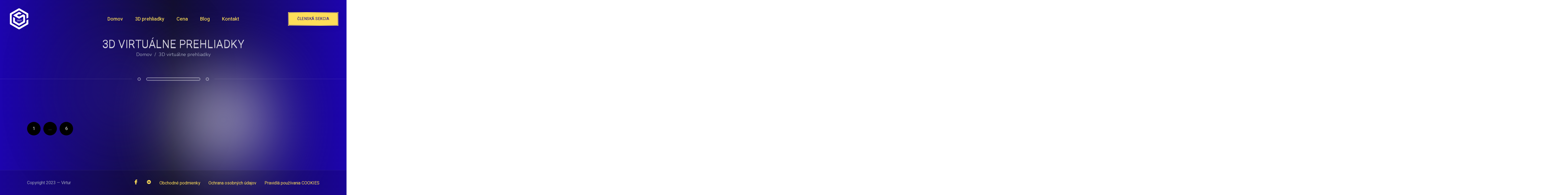

--- FILE ---
content_type: text/html; charset=utf-8
request_url: https://virtur.sk/galeria?strana=8
body_size: 2462
content:
<!DOCTYPE html>
<html lang="sk">
<head>
    <script>
        (function (w, d, s, l, i) {
            w[l] = w[l] || []; w[l].push({
                'gtm.start':
                    new Date().getTime(), event: 'gtm.js'
            }); var f = d.getElementsByTagName(s)[0],
                j = d.createElement(s), dl = l != 'dataLayer' ? '&l=' + l : ''; j.async = true; j.src =
                    'https://www.googletagmanager.com/gtm.js?id=' + i + dl; f.parentNode.insertBefore(j, f);
        })(window, document, 'script', 'dataLayer', 'GTM-TS6BFVFX');
    </script>
    <meta http-equiv="Content-Type" content="text/html; charset=utf-8" />
    <meta property="og:title" content="Virtur | 3D virtu&#xE1;lne prehliadky" />
    <meta property="og:type" content="website" />
    <meta property="og:image" content="https://virtur.sk/img/virtur-slider/Showroom.jpg" />
    <meta property="og:url" content="https://virtur.sk/galeria" />
    <meta property="og:description" content="Gal&#xE9;ria realizovan&#xFD;ch 3D virtu&#xE1;lnych prehladok." />
    <meta name="description" content="Gal&#xE9;ria realizovan&#xFD;ch 3D virtu&#xE1;lnych prehladok.">
    <meta name="author" content="DevFixer">
    <meta name="viewport" content="width=device-width, initial-scale=1, maximum-scale=1">
    <title>
        Virtur | 3D virtu&#xE1;lne prehliadky
    </title>
    <link rel="icon" href="/img/cropped-favicon-32x32.png" sizes="32x32" />
    <link rel="icon" href="/img/cropped-favicon-192x192.png" sizes="192x192" />
    <link rel="apple-touch-icon" href="/img/cropped-favicon-180x180.png" />
    <link rel="preconnect" href="https://fonts.googleapis.com/">
    <link rel="preconnect" href="https://fonts.gstatic.com/" crossorigin>
    <link href="https://fonts.googleapis.com/css2?family=Heebo:wght@100;200;300;400;500;600;700;800;900&amp;family=Nunito:ital,wght@0,200;0,300;0,400;0,500;0,600;0,700;0,800;0,900;1,200;1,300;1,400;1,500;1,600;1,700;1,800;1,900&amp;display=swap" rel="stylesheet">
    <link type="text/css" rel="stylesheet" href="/css/plugins.css?v=AzwJQRFnasUW7Jsj_UAMnVskFNjbtMB36bqlcPjZhto" />
    <link type="text/css" rel="stylesheet" href="/css/style.css?v=qWIfA2i3Qu1zIs3W4-xlvJkgNMnhQeG8qtw8eKGBjL0" />
    <link rel="stylesheet" href="/css/site.css?v=-O3S6frh2QFdfGgu2CSYvbG5p4QSGlurj7T1j1-WndI" />
    <link rel="stylesheet" id="font-awesome-css" href="https://cdnjs.cloudflare.com/ajax/libs/font-awesome/6.2.1/css/all.min.css" type="text/css" media="all">
    <link rel="stylesheet" href="/lib/cookieconsent/dist/cookieconsent.css" media="print" onload="this.media='all'">

    <!--[if lt IE 9]> <script type="text/javascript" src="//js/modernizr.custom.js"></script> <![endif]-->
    
</head>
<body>   
    <noscript>
        <iframe b-6hc4ld6tzi src="https://www.googletagmanager.com/ns.html?id=GTM-TS6BFVFX"
                height="0" width="0" style="display:none;visibility:hidden"></iframe>
    </noscript>
    <div b-6hc4ld6tzi class="metaportal_fn_preloader">
        <div b-6hc4ld6tzi class="loading-container">
            <div b-6hc4ld6tzi class="loading">
                <div b-6hc4ld6tzi class="l1">
                    <div b-6hc4ld6tzi></div>
                </div>
                <div b-6hc4ld6tzi class="l2">
                    <div b-6hc4ld6tzi></div>
                </div>
                <div b-6hc4ld6tzi class="l3">
                    <div b-6hc4ld6tzi></div>
                </div>
                <div b-6hc4ld6tzi class="l4">
                    <div b-6hc4ld6tzi></div>
                </div>
            </div>
        </div>
    </div>
    <!-- !Preloader -->
    <!-- Main -->
    <div b-6hc4ld6tzi class="metaportal_fn_main">
        <!-- Mobile Navigation -->
        <div b-6hc4ld6tzi class="metaportal_fn_mobnav">
            <div b-6hc4ld6tzi class="mob_top">
                <div b-6hc4ld6tzi class="social_trigger">
                    <div b-6hc4ld6tzi class="social">
                        <ul b-6hc4ld6tzi>
                            <li b-6hc4ld6tzi><a b-6hc4ld6tzi href="https://www.facebook.com/profile.php?id=100068585682763" target="_blank"><img b-6hc4ld6tzi src="/svg/social/facebook-1.svg" alt="" class="fn__svg" /></a></li>
                            <li b-6hc4ld6tzi><a b-6hc4ld6tzi href="https://www.linkedin.com/in/radka-senciova-19031879/" target="_blank"><img b-6hc4ld6tzi src="/svg/social/linkedin.svg" alt="" class="fn__svg" /></a></li>
                        </ul>
                    </div>
                </div>
                <div b-6hc4ld6tzi class="wallet">
                    <a class="metaportal_fn_button btn-user-section" href="/admin">
                        <span b-6hc4ld6tzi>Členská sekcia</span>
                    </a>
                </div>
            </div>
            <div b-6hc4ld6tzi class="mob_mid">
                <div b-6hc4ld6tzi class="logo">
                    <a b-6hc4ld6tzi href="/"><img b-6hc4ld6tzi src="/img/logo-virtur-white-2.svg" alt=""></a>
                </div>
                <div b-6hc4ld6tzi class="trigger">
                    <span b-6hc4ld6tzi></span>
                </div>
            </div>
            <div b-6hc4ld6tzi class="mob_bot">
                <ul b-6hc4ld6tzi>
                    <li b-6hc4ld6tzi>
                        <a b-6hc4ld6tzi class="creative_link" href="/#domov">Domov</a>
                    </li>
                    <li b-6hc4ld6tzi><a b-6hc4ld6tzi class="creative_link" href="/#3dprehliadky">3D prehliadky</a></li>
                    <li b-6hc4ld6tzi><a b-6hc4ld6tzi class="creative_link" href="/#cena">Cena</a></li>
                    <li b-6hc4ld6tzi><a b-6hc4ld6tzi class="creative_link" href="/#blog">Blog</a></li>
                    <li b-6hc4ld6tzi><a b-6hc4ld6tzi class="creative_link" href="/#kontakt">Kontakt</a></li>
                </ul>
            </div>
        </div>
        <!-- !Mobile Navigation -->
        <!-- Header -->
        <header id="header">
            <div b-6hc4ld6tzi class="header">
                <div b-6hc4ld6tzi class="header_in">
                    <div b-6hc4ld6tzi class="trigger_logo">
                        <div b-6hc4ld6tzi class="logo">
                            <a b-6hc4ld6tzi href="/"><img b-6hc4ld6tzi src="/img/logo-virtur-white-2.svg" alt=""></a>
                        </div>
                    </div>

                    <div b-6hc4ld6tzi class="nav">
                        <ul b-6hc4ld6tzi>
                            <li b-6hc4ld6tzi><a b-6hc4ld6tzi class="creative_link" href="/#domov">Domov</a></li>
                            <li b-6hc4ld6tzi><a b-6hc4ld6tzi class="creative_link" href="/#3dprehliadky">3D prehliadky</a></li>
                            <li b-6hc4ld6tzi><a b-6hc4ld6tzi class="creative_link" href="/#cena">Cena</a></li>
                            <li b-6hc4ld6tzi><a b-6hc4ld6tzi class="creative_link" href="/#blog">Blog</a></li>
                            <li b-6hc4ld6tzi><a b-6hc4ld6tzi class="creative_link" href="/#kontakt">Kontakt</a></li>
                        </ul>
                    </div>

                    <div b-6hc4ld6tzi class="wallet">
                        <a class="metaportal_fn_button btn-user-section" href="/admin">
                            <span b-6hc4ld6tzi>Členská sekcia</span>
                        </a>
                    </div>

                </div>
            </div>
        </header>
        <!-- !Header -->
        <!-- Content -->
        <div b-6hc4ld6tzi class="metaportal_fn_content">
            
<div class="metaportal_fn_pagetitle">

    <div class="container small">
        <div class="pagetitle">
            <h1 class="fn__maintitle big" data-text="3D virtuálne prehliadky" data-align="center">3D virtuálne prehliadky</h1>
            <p>
                <a href="\">Domov</a>
                <span class="divider">/</span>
                <span class="text">3D virtuálne prehliadky</span>
            </p>
        </div>
    </div>
</div>

<!-- Section Divider -->
<div class="fn_cs_section_divider">
    <div class="divider">
        <span class="short"></span>
        <span class="long"></span>
        <span class="short"></span>
    </div>
</div>
<div class="metaportal_fn_collectionpage">
    <div class="container">
        <div class="fn_cs_collection">
            <div class="collection_top">
            </div>
        </div>

<div class="metaportal_fn_pagination">
    <ul>
            <li>
                <a href="/galeria">1</a>
            </li>
                <li>
                    <span>...</span>
                </li>

                <li>
                        <a href="/galeria?strana=6">6</a>
                </li>

    </ul>
</div>    </div>
</div>
            <!-- Footer -->
            <footer b-6hc4ld6tzi id="footer">
                <div b-6hc4ld6tzi class="container">
                    <div b-6hc4ld6tzi class="footer">
                        <div b-6hc4ld6tzi class="left_part">
                            <p b-6hc4ld6tzi>Copyright 2023 — Virtur</p>
                        </div>
                        <div b-6hc4ld6tzi class="right_part">
                            <ul b-6hc4ld6tzi id="footerlinks">
                                <li b-6hc4ld6tzi><a b-6hc4ld6tzi class="creative_link" href="https://www.facebook.com/profile.php?id=100068585682763" target="_blank"><img b-6hc4ld6tzi src="/svg/social/facebook-1.svg" alt="" class="fn__svg" /></a></li>
                                <li b-6hc4ld6tzi><a b-6hc4ld6tzi class="creative_link" href="https://www.linkedin.com/in/radka-senciova-19031879/" target="_blank"><img b-6hc4ld6tzi src="/svg/social/linkedin.svg" alt="" class="fn__svg" /></a></li>
                            </ul>


                        </div>
                    </div>
                </div>
            </footer>
            <!-- !Footer -->

        </div>
        <!-- !Content -->
        <!-- Social -->
        <div b-6hc4ld6tzi id="social">
            <div b-6hc4ld6tzi class="social">
                <h4 b-6hc4ld6tzi class="title">Sledujte nás:</h4>
                <ul b-6hc4ld6tzi>
                    <li b-6hc4ld6tzi><a b-6hc4ld6tzi href="https://www.facebook.com/profile.php?id=100068585682763" target="_blank"><img b-6hc4ld6tzi src="/svg/social/facebook-1.svg" alt="facebook" class="fn__svg" /></a></li>
                    <li b-6hc4ld6tzi><a b-6hc4ld6tzi href="https://www.linkedin.com/in/radka-senciova-19031879/" target="_blank"><img b-6hc4ld6tzi src="/svg/social/linkedin.svg" alt="linkedin" class="fn__svg" /></a></li>
                </ul>
            </div>
        </div>
        <!-- !Social -->
        <!-- Totop -->
        <a b-6hc4ld6tzi href="#" class="metaportal_fn_totop">
            <span b-6hc4ld6tzi class="totop_inner">
                <span b-6hc4ld6tzi class="icon">
                    <img b-6hc4ld6tzi src="/svg/down.svg" alt="" class="fn__svg">
                </span>
                <span b-6hc4ld6tzi class="text">Ísť hore</span>
            </span>
        </a>
        <!-- /Totop -->
    </div>


    <!-- !Main -->
    
    <!-- Scripts -->
    <script type="text/javascript" src="/js/jquery.js?v=7hHpAkFqHYlvU4EDEQM3s5oOLiYGvB-vXNBlKRSJESc"></script>
    <script type="text/javascript" src="/js/plugins.js?v=riQW5zi144cWEiXXJlTsU0BqnAHxwlFlUT4Vy9Zzk_M"></script>
    <!--[if lt IE 10]> <script type="text/javascript" src="/js/ie8.js"></script> <![endif]-->
    <script src="/js/sweetalert.min.js"></script>
    <script type="text/javascript" src="/js/init.js?v=0p0ecpip7XNdsAs0j8dJOkjYWG3FHXO5WAb-4lEatWM"></script>
    <script src="/js/site.js?v=BXDuGlKRJZ_uIgViOdVoKt_d3v_cFVhtC_ZoqgMP1UA"></script>
    <script type="text/javascript" src="/lib/cookieconsent/dist/cookieconsent.js?v=QOJVfHUj0D4N7v2P6k2Ld_R4nv9smGz0_Q9sTbqRAvY"></script>
    <script type="text/javascript" src="/lib/cookieconsent/demo/demo_basic/cookieconsent-init.js?v=BUUtq88yCNztsy63vI3AKc_UGIVH4sh0oqkyvtq5sPE"></script>
    <script type="text/javascript" src="https://www.google.com/recaptcha/api.js?hl=sk"></script>
    
</body>
</html>


--- FILE ---
content_type: text/html; charset=utf-8
request_url: https://virtur.sk/stranka/getlistforfooter
body_size: -5
content:
    <li><a class="creative_link" href="/stranka/obchodne-podmienky">Obchodn&#xE9; podmienky</a></li>
    <li><a class="creative_link" href="/stranka/ochrana-osobnych-udajov">Ochrana osobn&#xFD;ch &#xFA;dajov</a></li>
    <li><a class="creative_link" href="/stranka/pravidla-pouzivania-cookies">Pravidl&#xE1; pou&#x17E;&#xED;vania COOKIES</a></li>


--- FILE ---
content_type: text/css
request_url: https://virtur.sk/css/style.css?v=qWIfA2i3Qu1zIs3W4-xlvJkgNMnhQeG8qtw8eKGBjL0
body_size: 18997
content:
@charset "utf-8";

body, html {
    overflow-x: hidden
}

    body:after, body:before {
        width: 270px;
        height: 270px;
        border-radius: 100%;
        position: fixed
    }

body, p {
    letter-spacing: 0
}

.clearfix:after, .clearfix:before, .container:after, html:after, html:before {
    display: table;
    content: '';
    clear: both
}

.fn__maintitle.big, .fn__maintitle.upper, .fn_cs_steps p {
    text-transform: uppercase
}

.fn_cs_roadmap .swiper-slide .phase, .metaportal_fn_pnb .item .fn_title, .qnt, .wid-title .text {
    white-space: nowrap;
    text-overflow: ellipsis
}

:root {
    --mc1: #29178E;
    --mc2: #ffffff;
    --hc: #ddd;
    --bc: #9ba0b8;
    --hff: 'Heebo',sans-serif;
    --bff: 'Nunito',sans-serif;
    --mc3: #ffde59
}

*, :after, :before {
    margin: 0;
    padding: 0;
    -webkit-box-sizing: border-box;
    -moz-box-sizing: border-box;
    box-sizing: border-box
}

.metaportal_fn_content {
    display: -webkit-flex;
    display: -moz-flex;
    display: -ms-flex;
    display: -o-flex;
    display: flex;
    -webkit-flex-direction: column;
    -moz-flex-direction: column;
    -ms-flex-direction: column;
    -o-flex-direction: column;
    flex-direction: column;
    min-height: 100vh
}

.metaportal_fn_preloader {
    position: fixed;
    z-index: 9999;
    top: 0;
    left: 0;
    right: 0;
    bottom: 0;
    background: #1b121d;
    background: -moz-linear-gradient(90deg,#1b121d 0,#120f2f 50%,#1b121d 100%);
    background: -webkit-linear-gradient(90deg,#1b121d 0,#120f2f 50%,#1b121d 100%);
    background: linear-gradient(90deg,#1b121d 0,#120f2f 50%,#1b121d 100%);
    transition: .5s
}

    .fn_cs_slider .metaportal_fn_videobutton, .metaportal_fn_preloader.ready {
        opacity: 0;
        visibility: hidden
    }

    .metaportal_fn_preloader .loading-container {
        width: 256px;
        height: 256px;
        position: absolute;
        top: 50%;
        left: 50%;
        -webkit-transform: translate(-50%,-50%);
        -ms-transform: translate(-50%,-50%);
        -o-transform: translate(-50%,-50%);
        transform: translate(-50%,-50%)
    }

    .metaportal_fn_preloader .loading {
        width: 64px;
        height: 64px;
        position: absolute;
        top: 36%;
        left: 36%;
        -webkit-transform: rotate(45deg);
        -ms-transform: rotate(45deg);
        -o-transform: rotate(45deg);
        transform: rotate(45deg)
    }

        .metaportal_fn_preloader .loading div {
            width: 32px;
            height: 32px;
            position: absolute
        }

    .metaportal_fn_preloader .l1 div, .metaportal_fn_preloader .l2 div, .metaportal_fn_preloader .l3 div, .metaportal_fn_preloader .l4 div {
        width: 100%;
        height: 100%;
        background-color: var(--mc1)
    }

    .metaportal_fn_preloader .l1 {
        transform: translate(0,0);
        animation: 3s infinite l1-rise
    }

    .metaportal_fn_preloader .l2 {
        transform: translate(0,32px);
        animation: 3s infinite l2-rise
    }

    .metaportal_fn_preloader .l3 {
        transform: translate(32px,0);
        animation: 3s infinite l3-rise
    }

    .metaportal_fn_preloader .l4 {
        transform: translate(32px,32px);
        animation: 3s infinite l4-rise
    }

@keyframes rot1 {
    0%,40%,50% {
        transform: rotate(0)
    }

    100%,60% {
        transform: rotate(90deg)
    }
}

@keyframes rot2 {
    0%,40%,50% {
        transform: rotate(0)
    }

    100%,60% {
        transform: rotate(-90deg)
    }
}

@keyframes rot3 {
    0%,35% {
        transform: rotate(45deg)
    }

    100%,65% {
        transform: rotate(405deg)
    }
}

@keyframes l1-rise {
    0%,100% {
        transform: translate(0,0)
    }

    30%,70% {
        transform: translate(-8px,-8px)
    }
}

@keyframes l2-rise {
    0%,100% {
        transform: translate(0,32px)
    }

    30%,70% {
        transform: translate(-8px,40px)
    }
}

@keyframes l3-rise {
    0%,100% {
        transform: translate(32px,0)
    }

    30%,70% {
        transform: translate(40px,-8px)
    }
}

@keyframes l4-rise {
    0%,100% {
        transform: translate(32px,32px)
    }

    30%,70% {
        transform: translate(40px,40px)
    }
}

@keyframes color {
    0%,100% {
        background-color: var(--mc1)
    }

    50% {
        background-color: var(--mc2)
    }
}

.metaportal_fn_preloader .l1 div, .metaportal_fn_preloader .l4 div {
    animation: 3s infinite rot1,3s linear infinite color
}

.metaportal_fn_preloader .l2 div, .metaportal_fn_preloader .l3 div {
    animation: 3s infinite rot2,3s linear infinite color
}

body {
    font-family: var(--bff);
    font-size: 18px;
    line-height: 1.44;
    font-weight: 400;
    color: var(--bc);
    position: relative;
    word-break: break-word;
    background: #1d04ae;
    background: -moz-linear-gradient(90deg,#1d04ae 0,#120f2f 50%,#1d04ae 100%);
    background: -webkit-linear-gradient(90deg,#1d04ae 0,#120f2f 50%,#1d04ae 100%);
    background: linear-gradient(90deg,#1d04ae 0,#120f2f 50%,#1d04ae 100%);
    height: auto
}

body, html {
    width: 100%;
    margin: 0;
    padding: 0
}

    body:after {
        content: '';
        top: 42.8%;
        right: 25%;
        background-color: var(--mc2);
        -webkit-filter: blur(150px);
        -o-filter: blur(150px);
        filter: blur(150px)
    }

    body:before {
        content: '';
        top: 27.5%;
        left: 23.9%;
        background-color: var(--mc1);
        -webkit-filter: blur(150px);
        -o-filter: blur(150px);
        filter: blur(150px)
    }

.fn__svg {
    fill: currentcolor;
    width: 18px;
    height: 18px;
    opacity: 0
}

.replaced-svg {
    opacity: 1
}

p {
    margin-bottom: 20px
}

h1, h2, h3, h4, h5, h6 {
    color: var(--hc);
    font-family: var(--hff);
    line-height: 1.22;
    letter-spacing: 0
}

    h1 > a, h2 > a, h3 > a, h4 > a, h5 > a, h6 > a {
        text-decoration: none;
        color: var(--hc)
    }

        .social a:hover, h1 > a:hover, h2 > a:hover, h3 > a:hover, h4 > a:hover, h5 > a:hover, h6 > a:hover {
            color: var(--mc3)
        }

input[type=password], input[type=text] {
    background-color: transparent;
    border-radius: 5px;
    border: 2px solid rgba(255,255,255,.15);
    font-size: 16px;
    letter-spacing: 0;
    line-height: 46px;
    height: 50px;
    padding: 0 15px;
    outline: transparent 0
}

.social a, .social li {
    font-family: var(--hff);
    font-size: 18px;
    letter-spacing: 0;
    text-decoration: none;
    font-weight: 500;
    color: var(--hc)
}

textarea {
    background-color: transparent;
    border-radius: 6px;
    border: 2px solid rgba(255,255,255,.15);
    font-size: 16px;
    letter-spacing: 0;
    padding: 13px 15px;
    height: 250px
}

    input[type=password]:focus, input[type=text]:focus, textarea:focus {
        outline: 0;
        background-color: transparent;
        border-color: var(--mc1)
    }

#footer, #fun_facts {
    border-top: 1px solid rgba(255,255,255,.08)
}

.container {
    width: 100%;
    max-width: 1800px;
    padding: 0 100px;
    margin: 0 auto
}

    .container.small {
        max-width: 1400px
    }

@media(max-width:1200px) {
    .container {
        padding: 0 40px
    }
}

@media(max-width:1040px) {
    .container {
        padding: 0 20px
    }
}

.metaportal_fn_comments .metaportal_fn_button, .mw300 {
    max-width: 300px
}

a.full_link {
    position: absolute;
    top: 0;
    left: 0;
    right: 0;
    bottom: 0;
    z-index: 1
}

.bg_overlay, .bg_overlay .bg_color, .bg_overlay .bg_image {
    position: absolute;
    top: 0;
    left: 0;
    right: 0;
    bottom: 0;
    z-index: 1;
    background-size: cover;
    background-repeat: no-repeat;
    background-position: center center
}

    .bg_overlay .bg_color {
        z-index: 2
    }

[class*=mw_] {
    margin-left: auto;
    margin-right: auto
}

.mw_650 {
    max-width: 650px
}

.mw_500 {
    max-width: 500px
}

.metaportal_fn_main, .metaportal_fn_main * {
    box-sizing: border-box
}

.metaportal_fn_main {
    position: relative;
    z-index: 2;
    display: -webkit-flex;
    display: -moz-flex;
    display: -ms-flex;
    display: -o-flex;
    display: flex;
    -webkit-flex-direction: column;
    -moz-flex-direction: column;
    -ms-flex-direction: column;
    -o-flex-direction: column;
    flex-direction: column;
    min-height: 100vh
}

.metaportal_fn_mobnav {
    display: none;
    overflow: hidden
}

    .header .trigger_logo, .metaportal_fn_mobnav .social, .metaportal_fn_mobnav .social_trigger, .metaportal_fn_pnb .item_in {
        display: -webkit-flex;
        display: -moz-flex;
        display: -ms-flex;
        display: -o-flex;
        display: flex;
        -ms-align-items: center;
        align-items: center
    }

        .fn_cs_section_divider .divider > *, .header .trigger, .metaportal_fn_mobnav .social_trigger .trigger {
            margin-right: 20px
        }

    .metaportal_fn_mobnav .mob_mid, .metaportal_fn_mobnav .mob_top {
        display: -webkit-flex;
        display: -moz-flex;
        display: -ms-flex;
        display: -o-flex;
        display: flex;
        padding: 20px;
        overflow: hidden;
        background: #1b121d;
        background: -moz-linear-gradient(90deg,#1b121d 0,#120f2f 50%,#1b121d 100%);
        background: -webkit-linear-gradient(90deg,#1b121d 0,#120f2f 50%,#1b121d 100%);
        background: linear-gradient(90deg,#1b121d 0,#120f2f 50%,#1b121d 100%);
        border-bottom: 1px solid rgba(255,255,255,.08);
        -ms-align-items: center;
        align-items: center;
        justify-content: space-between
    }

#social .social, .social ul {
    display: -webkit-flex;
    display: -moz-flex;
    display: -ms-flex;
    display: -o-flex;
    -ms-align-items: center
}

.metaportal_fn_mobnav .mob_bot {
    display: none;
    background: #1b121d;
    padding: 21px 20px;
    overflow: hidden
}

    .metaportal_fn_items, .metaportal_fn_mobnav .mob_bot ul {
        margin: 0;
        list-style-type: none
    }

    .metaportal_fn_mobnav .mob_bot li {
        padding: 8px 0;
        margin: 0
    }

    .metaportal_fn_mobnav .mob_bot a {
        line-height: 27px
    }

#social {
    z-index: 5;
    position: fixed;
    left: 50px;
    top: 50%;
    transition: .5s
}

    #social.hold {
        transform: translateX(-200px)
    }

    #social .social {
        -moz-transform: translateX(-50%) translateY(-50%) rotate(-90deg);
        -webkit-transform: translateX(-50%) translateY(-50%) rotate(-90deg);
        transform: translateX(-50%) translateY(-50%) rotate(-90deg);
        display: flex;
        position: absolute;
        width: max-content;
        align-items: center
    }

.social ul {
    margin: 0;
    list-style-type: none;
    display: flex;
    align-items: center
}

.social li {
    margin: 0
}

    .social li:after {
        content: '/';
        margin: 0 6px
    }

    .social li:last-child:after {
        content: ''
    }

.social .title {
    margin: 0 10px 0 0;
    padding: 0;
    line-height: 50px
}

.metaportal_fn_button, .metaportal_fn_protected input[type=submit] {
    display: block;
    width: fit-content;
    max-width: 100%;
    text-decoration: none;
    font-weight: 500;
    font-size: 14px;
    letter-spacing: .5px;
    font-family: var(--hff);
    height: 50px;
    line-height: 50px;
    padding: 0 34px;
    position: relative;
    color: var(--hc);
    text-transform: uppercase;
    text-align: center;
    white-space: nowrap;
    background-color: transparent;
    outline: transparent 0
}

.header .nav a, .metaportal_fn_totop {
    font-size: 18px;
    letter-spacing: 0;
    font-weight: 500;
    font-family: var(--hff);
    text-decoration: none
}

#home2 .container, .metaportal_fn_button span {
    position: relative;
    z-index: 5
}

.metaportal_fn_protected .submit {
    display: block;
    position: relative
}

    .metaportal_fn_protected .submit input {
        width: 100%;
        z-index: 5
    }

.metaportal_fn_button.full {
    width: 100%;
    height: 80px;
    line-height: 80px
}

.metaportal_fn_search, .metaportal_fn_totop .icon, .trigger {
    height: 50px;
    background-color: #000
}

.metaportal_fn_button:hover:after, .metaportal_fn_items .item:hover:after, .metaportal_fn_protected .submit:hover:after {
    animation-duration: 2s
}

.metaportal_fn_button:hover, .metaportal_fn_protected .submit:hover, .metaportal_fn_share a:hover {
    color: #fff
}

.metaportal_fn_button:after, .metaportal_fn_protected .submit:after {
    content: "";
    position: absolute;
    top: 0;
    left: 0;
    right: 0;
    bottom: 0;
    border-radius: 6px;
    border: 3px solid transparent;
    background: -moz-linear-gradient(45deg,var(--mc1),var(--mc3),var(--mc1),var(--mc3)) border-box;
    background: -webkit-linear-gradient(45deg,var(--mc1),var(--mc3),var(--mc1),var(--mc3)) border-box;
    background: linear-gradient(45deg,var(--mc1),var(--mc3),var(--mc1),var(--mc3)) border-box;
    -webkit-mask: linear-gradient(#fff 0 0) padding-box,linear-gradient(#fff 0 0);
    -webkit-mask-composite: destination-out;
    -webkit-mask-composite: source-out;
    mask-composite: exclude;
    background-size: 300% 300%;
    -webkit-animation: 4s infinite alternate animatedgradient;
    animation: 4s infinite alternate animatedgradient
}

.fn_cs_about .left_part .img_in, .fn_cs_about .right_part .img_in, .fn_cs_slider .slider_top .img {
    background-size: cover;
    background-position: center center;
    background-repeat: no-repeat
}

.metaportal_fn_button:before, .metaportal_fn_protected .submit:before {
    right: 0;
    bottom: 0;
    top: 0;
    left: 0;
    position: absolute;
    color: var(--mc1);
    content: '';
    opacity: .15;
    border-radius: 6px;
    box-shadow: 0 5px 20px
}

@keyframes animatedgradient {
    0%,100% {
        background-position: 0 50%
    }

    50% {
        background-position: 100% 50%
    }
}

.metaportal_fn_totop {
    display: block;
    margin: 0;
    padding: 0;
    position: fixed;
    z-index: 5;
    right: 30px;
    bottom: 30px;
    width: 50px;
    color: #bbb;
    opacity: 0;
    visibility: hidden;
    transform: translateX(100px);
    transition: .5s
}

.totop-active .metaportal_fn_totop {
    transform: translateX(0);
    opacity: 1;
    visibility: visible
}

.metaportal_fn_totop .icon {
    display: block;
    width: 50px;
    border-radius: 100%;
    position: relative;
    margin-right: 30px
}

.metaportal_fn_totop .fn__svg {
    position: absolute;
    display: block;
    z-index: 3;
    width: 20px;
    height: 20px;
    left: 50%;
    top: 50%;
    margin: -10px 0 0 -10px;
    -moz-transform: rotate(-90deg);
    -webkit-transform: rotate(-90deg);
    transform: rotate(-90deg)
}

.metaportal_fn_totop .icon:after {
    content: '';
    position: absolute;
    z-index: -1;
    width: 100%;
    height: 100%;
    top: 0;
    left: 0;
    color: var(--mc1);
    opacity: .15;
    border-radius: 100%;
    box-shadow: 0 5px 20px;
    -moz-transform: rotate(90deg);
    -webkit-transform: rotate(90deg);
    transform: rotate(90deg);
    transition: .3s
}

.fn_cs_collection .item:hover .item_in:after, .metaportal_fn_items .item:hover .icon:after, .metaportal_fn_search:hover:after, .metaportal_fn_totop:hover .icon:after, .slider_nav a:hover .icon:after, .trigger.active:after, .trigger:hover:after {
    opacity: .5
}

.metaportal_fn_totop .totop_inner {
    -moz-transform: translateX(-50%) translateY(-50%) rotate(-90deg);
    -webkit-transform: translateX(-50%) translateY(-50%) rotate(-90deg);
    transform: translateX(-50%) translateY(-50%) rotate(-90deg);
    display: -webkit-flex;
    display: -moz-flex;
    display: -ms-flex;
    display: -o-flex;
    display: flex;
    top: 50%;
    left: 50%;
    position: absolute;
    width: max-content;
    -ms-align-items: center;
    align-items: center
}

.metaportal_fn_search {
    display: block;
    width: 50px;
    border-radius: 100%;
    position: fixed;
    z-index: 5;
    bottom: 30px;
    left: 30px;
    color: #bbb;
    transition: .5s
}

    .metaportal_fn_search.hold {
        transform: translateX(-300px)
    }

    .metaportal_fn_categories .count:after, .metaportal_fn_mint_top .view_on a:after, .metaportal_fn_search:after, .metaportal_fn_widget_articles .count:after {
        content: '';
        position: absolute;
        z-index: -1;
        width: 100%;
        height: 100%;
        color: var(--mc1);
        top: 0;
        left: 0;
        opacity: .15;
        border-radius: 100%;
        box-shadow: 0 5px 20px;
        transition: .3s
    }

    .metaportal_fn_search .fn__svg {
        position: absolute;
        display: block;
        z-index: 3;
        width: 20px;
        height: 20px;
        left: 50%;
        top: 50%;
        margin: -10px 0 0 -10px
    }

.header, .header:after {
    top: 0;
    transition: .3s;
    left: 0
}

.header {
    padding: 30px;
    position: fixed;
    right: 0;
    z-index: 25;
    border-bottom: 1px solid transparent
}

.fn__maintitle, .trigger {
    z-index: 5;
    position: relative
}

.header:after {
    transform: translateY(-105%);
    content: '';
    position: absolute;
    right: 0;
    bottom: 0;
    z-index: -1;
    background: #1b121d;
    background: -moz-linear-gradient(90deg,#1b121d 0,#120f2f 50%,#1b121d 100%);
    background: -webkit-linear-gradient(90deg,#1b121d 0,#120f2f 50%,#1b121d 100%);
    background: linear-gradient(90deg,#1b121d 0,#120f2f 50%,#1b121d 100%)
}

.header.active:after, .metaportal_fn_search_closer.active {
    transform: translateY(0)
}

.header.active {
    z-index: 60;
    padding: 20px 30px;
    border-bottom-color: rgba(255,255,255,.08)
}

.header .header_in {
    display: -webkit-flex;
    display: -moz-flex;
    display: -ms-flex;
    display: -o-flex;
    display: flex;
    justify-content: space-between;
    -ms-align-items: center;
    align-items: center
}

.frenify_cards_gallery img, .header .nav, .metaportal_fn_result_box .result_item a:hover:after {
    opacity: 0
}

.trigger {
    display: block;
    width: 50px;
    border-radius: 100%;
    color: #bbb;
    cursor: pointer
}

    .slider_nav .icon:after, .trigger:after {
        content: '';
        position: absolute;
        z-index: -1;
        width: 100%;
        height: 100%;
        top: 0;
        left: 0;
        color: var(--mc1);
        opacity: .15;
        border-radius: 100%;
        box-shadow: 0 5px 20px;
        transition: .3s
    }

    .trigger.active span {
        -webkit-transform: rotate(45deg);
        -ms-transform: rotate(45deg);
        -o-transform: rotate(45deg);
        transform: rotate(45deg)
    }

        .trigger.active span:before {
            bottom: 0;
            -webkit-transform: rotate(-90deg);
            -ms-transform: rotate(-90deg);
            -o-transform: rotate(-90deg);
            transform: rotate(-90deg)
        }

        .trigger.active span:after {
            width: 0;
            transition: none
        }

    .trigger span, .trigger span:after, .trigger span:before {
        display: block;
        height: 2px;
        position: absolute;
        background-color: #bbb;
        content: '';
        transition: .3s
    }

.fn_cs_slider .slider_top ul, .header .nav ul, .slider_nav, .slider_nav a {
    display: -webkit-flex;
    display: -moz-flex;
    display: -ms-flex;
    display: -o-flex
}

.trigger span {
    top: 24px;
    width: 24px;
    left: 13px
}

    .trigger span:before {
        bottom: 6px;
        width: 24px;
        left: 0
    }

    .trigger span:after {
        top: 6px;
        width: 16px;
        left: 0
    }

.header .nav ul {
    margin: 0 0 0 -45px;
    list-style-type: none;
    display: flex
}

.header .nav li {
    margin: 0 0 0 45px
}

.fn__maintitle {
    margin: 0;
    padding: 0;
    font-weight: 300;
    letter-spacing: .5px;
    font-size: 36px;
    line-height: 1
}

    .fn__maintitle.big {
        font-size: 60px
    }

    .fn__maintitle[data-align=center] {
        text-align: center
    }

    .fn__maintitle[data-align=left] {
        text-align: left
    }

    .fn__maintitle[data-align=right] {
        text-align: right
    }

    .fn__maintitle:before {
        position: absolute;
        z-index: -1;
        top: 2px;
        left: 0;
        width: 100%;
        height: 100%;
        background: -moz-linear-gradient(var(--mc1),var(--mc2));
        background: -webkit-linear-gradient(var(--mc1),var(--mc2));
        background: linear-gradient(var(--mc1),var(--mc2));
        -webkit-background-clip: text;
        -webkit-text-fill-color: transparent;
        content: attr(data-text)
    }

#domov {
    overflow: hidden;
    padding-top: 179px;
    padding-bottom: 50px
}

.fn_cs_slider {
    padding: 0 20px;
    overflow: hidden
}

    .fn_cs_counter_list li:nth-of-type(4n) .divider, .fn_cs_roadmap .step_in .fn__svg, .fn_cs_slider .hidden_list, .metaportal_fn_boxed_countdown li:last-child span:after, .metaportal_fn_boxed_countdown li:last-child span:before, .metaportal_fn_leftnav .nav_holder .icon, .metaportal_fn_leftnav.ready, .metaportal_fn_leftnav_closer.ready, .metaportal_fn_wallet_closer.ready, .metaportal_fn_walletbox.ready {
        display: none
    }

.slider_nav {
    display: flex;
    -ms-align-items: center;
    align-items: center;
    justify-content: center;
    position: relative;
    margin-bottom: 52px
}

    .slider_nav > * {
        margin-right: 100px
    }

    .fn_cs_section_divider .divider > :last-child, .slider_nav a > :last-child, .slider_nav > :last-child {
        margin-right: 0
    }

    .slider_nav:after {
        content: '';
        position: absolute;
        width: 40px;
        height: 1px;
        background-color: rgba(255,255,255,.5);
        left: 50%;
        margin-left: -20px;
        top: 50%;
        margin-top: -.5px
    }

    .fn_cs_slider .slider_top .item_in, .slider_nav .circle, .slider_nav .icon {
        background-color: rgba(255,255,255,.05)
    }

    .slider_nav a {
        display: flex;
        -ms-align-items: center;
        align-items: center;
        padding: 10px 0
    }

        .metaportal_fn_result_box .clear_all, .slider_nav a > * {
            margin-right: 10px
        }

    .slider_nav .circle {
        width: 12px;
        height: 12px;
        display: block;
        border: 2px solid rgba(255,255,255,.5);
        position: relative;
        border-radius: 100%
    }

    .slider_nav .icon {
        width: 34px;
        height: 34px;
        display: block;
        border: 2px solid rgba(255,255,255,.5);
        position: relative;
        border-radius: 100%
    }

    .slider_nav .fn__svg {
        display: block;
        position: absolute;
        width: 12px;
        height: 12px;
        color: rgba(255,255,255,.5);
        top: 50%;
        left: 50%;
        margin: -6px 0 0 -6px
    }

    .slider_nav .prev .fn__svg {
        transform: rotate(90deg);
        margin-left: -8px
    }

    .slider_nav .next .fn__svg {
        transform: rotate(-90deg);
        margin-left: -5px
    }

.fn_cs_slider .slider_top > img {
    width: 33.3333% !important;
    min-width: 33.3333% !important;
    opacity: 0
}

.fn_cs_slider .slider_top {
    padding: 59px 0 60px;
    position: relative
}

    .fn_cs_slider .slider_top ul {
        list-style-type: none;
        margin: 0;
        padding: 0;
        position: absolute;
        top: 0;
        left: 0;
        right: 0;
        bottom: 0;
        display: flex;
        -ms-align-items: center;
        align-items: center;
        justify-content: center
    }

.fn_cs_about, .fn_cs_counter_list .item, .fn_cs_counter_list .item h3, .fn_cs_counter_list ul, .fn_cs_desc {
    display: -webkit-flex;
    display: -moz-flex;
    display: -ms-flex;
    display: -o-flex
}

.fn_cs_slider .slider_top li {
    width: 33.3333%;
    position: absolute;
    margin: 0;
    transform: translateX(100%) scale(0);
    transition: none;
    opacity: 0;
    top: 65px
}

    .fn_cs_slider .slider_top li.next2 {
        left: 100%;
        transform: translateX(100%) scale(0);
        transition: 1s
    }

    .fn_cs_slider .slider_top li.prev2 {
        left: 0;
        transform: translateX(-100%) scale(0);
        transition: 1s
    }

    .fn_cs_slider .slider_top li.active, .fn_cs_slider .slider_top li.next, .fn_cs_slider .slider_top li.prev {
        transform: translateX(0) scale(1);
        opacity: 1;
        transition: 1s
    }

    .fn_cs_slider .slider_top li.next, .fn_cs_slider .slider_top li.prev {
        cursor: pointer
    }

    .fn_cs_slider .slider_top li.prev {
        left: -40px
    }

    .fn_cs_slider .slider_top li.next {
        left: 66.6666%;
        margin-left: 40px
    }

.fn_cs_about .left_part .img img, .fn_cs_about .right_part .img img, .fn_cs_collection img, .fn_cs_slider .slider_top img, .metaportal_fn_mint_top .mint_left img {
    min-width: 100%;
    opacity: 0
}

.fn_cs_slider .slider_top .item {
    perspective: 1000px;
    perspective-origin: 50% 50%
}

.fn_cs_slider .slider_top .item_in {
    padding: 20px;
    border-radius: 20px;
    border: 1px solid rgba(255,255,255,.5);
    transition: 1s;
    position: absolute;
    top: 0;
    left: 0;
    right: 0;
    bottom: 0;
    transform: scaleX(.85) scaleY(.85) rotateY(180deg)
}

.fn_cs_slider .active .metaportal_fn_videobutton {
    opacity: 1;
    visibility: visible
}

.fn_cs_slider .slider_top .img {
    position: absolute;
    top: 20px;
    left: 20px;
    right: 20px;
    bottom: 20px;
    border-radius: 20px;
    overflow: hidden
}

    .fn_cs_slider .slider_top .img:after {
        content: '';
        position: absolute;
        top: 0;
        left: 0;
        right: 0;
        bottom: 0;
        transition: .3s
    }

.fn_cs_slider .slider_top .active .has_video .img:after {
    background-color: rgba(0,0,0,.3)
}

.fn_cs_slider .slider_top .item_in:after, .frenify_cards_gallery .img_holder:after {
    content: '';
    position: absolute;
    z-index: -1;
    width: 100%;
    height: 100%;
    top: 0;
    left: 0;
    color: var(--mc1);
    opacity: .15;
    border-radius: 20px;
    box-shadow: 0 5px 20px
}

#fun_facts, .blog__item, .fn_cs_about .left_part .bg_overlay, .fn_cs_about .right_part .bg_overlay, .fn_cs_steps .item, .fn_cs_video img, .metaportal_fn_mintbox {
    box-shadow: 0 5px 20px rgba(0,0,0,.25)
}

.fn_cs_slider .slider_top .item_in:before {
    height: 15px;
    width: 60%;
    content: '';
    position: absolute;
    top: 100%;
    margin-top: 30px;
    background-color: #000;
    border-radius: 100%;
    left: 50%;
    transform: translateX(-50%);
    -webkit-filter: blur(15px);
    -o-filter: blur(15px);
    filter: blur(15px)
}

.fn_cs_slider .slider_top .active .item_in {
    transform: scaleX(1) scaleY(1) rotateY(0)
}

.fn_cs_slider .slider_top .prev .item_in, .fn_cs_slider .slider_top .prev2 .item_in {
    transform: scaleX(1.05) scaleY(.85) rotateY(-30deg)
}

.fn_cs_slider .slider_top .next .item_in, .fn_cs_slider .slider_top .next2 .item_in {
    transform: scaleX(1.05) scaleY(.85) rotateY(30deg)
}

.fn_cs_slider .slider_top li.active {
    left: 33.3333%
}

.fn_cs_desc {
    display: flex;
    -webkit-flex-direction: column;
    -moz-flex-direction: column;
    -ms-flex-direction: column;
    -o-flex-direction: column;
    flex-direction: column;
    -ms-align-items: center;
    align-items: center;
    max-width: 900px;
    margin: 0 auto;
    text-align: center
}

    .fn_cs_desc p {
        margin: 0 0 41px;
        font-size: 24px;
        line-height: 34px
    }

#fun_facts {
    border-bottom: 1px solid rgba(255,255,255,.08);
    background-color: rgba(0,0,0,.15);
    padding: 40px 0 0;
}

.fn_cs_counter_list ul {
    margin: 0 0 0 -140px;
    padding: 0;
    list-style-type: none;
    display: flex;
    flex-wrap: wrap
}

.fn_cs_counter_list li {
    padding-left: 140px;
    margin: 0 0 40px;
    width: 25%
}

.fn_cs_counter_list .item {
    position: relative;
    width: 100%;
    text-align: center;
    display: flex;
    -webkit-flex-direction: column;
    -moz-flex-direction: column;
    -ms-flex-direction: column;
    -o-flex-direction: column;
    flex-direction: column;
    -ms-align-items: center;
    align-items: center;
    padding: 0 10px
}

    .fn_cs_counter_list .item h3 {
        display: flex;
        flex-wrap: wrap;
        justify-content: center;
        margin-bottom: 6px
    }

    .fn_cs_counter_list .item p {
        margin: 0
    }

.fn_cs_counter_list .divider {
    position: absolute;
    left: 100%;
    top: 25px;
    width: 140px;
    height: 2px;
    background-color: rgba(255,255,255,.5)
}

    .fn_cs_counter_list .divider:after, .fn_cs_counter_list .divider:before, .fn_cs_divider .divider:after, .fn_cs_divider .divider:before {
        width: 16px;
        content: '';
        position: absolute;
        height: 2px;
        background-color: rgba(255,255,255,.5);
        transform: rotate(-65deg)
    }

    .fn_cs_counter_list .divider:before {
        left: 50%;
        margin-left: -11px
    }

    .fn_cs_counter_list .divider:after {
        left: 50%;
        margin-left: -5px
    }

.fn__gradient_title {
    width: fit-content;
    max-width: 100%;
    margin: 0;
    padding: 0;
    font-size: 60px;
    font-weight: 600;
    letter-spacing: 0;
    line-height: 1;
    background: -moz-linear-gradient(90deg,var(--mc1),var(--mc3));
    background: -webkit-linear-gradient(90deg,var(--mc1),var(--mc3));
    background: linear-gradient(to right,var(--mc1),var(--mc3));
    -webkit-background-clip: text;
    -webkit-text-stroke: 4px transparent;
    color: #160f1a;
    filter: drop-shadow(0 5px 20px rgba(204,0,255,.15))
}

.fn_cs_about {
    position: relative;
    display: flex;
    margin-bottom: 0px
}

    .fn_cs_about .left_part, .fn_cs_mint, .fn_cs_section_divider .divider, .fn_cs_steps ul {
        display: -webkit-flex;
        display: -moz-flex;
        display: -ms-flex;
        display: -o-flex
    }

    .fn_cs_about .left_part {
        width: 50%;
        position: relative;
        display: flex;
        justify-content: flex-end;
        -ms-align-items: center;
        align-items: center;
        padding: 10px 0
    }

        .fn_cs_about .left_part .img_in, .fn_cs_about .right_part .img_in {
            border-radius: 10px
        }

        .fn_cs_about .left_part .img, .fn_cs_about .right_part .img {
            max-width: 100%;
            padding: 20px;
            border-radius: 10px;
            border: 1px solid rgba(255,255,255,.5);
            background-color: rgba(255,255,255,.05);
            position: relative;
            z-index: 5
        }

        .fn_cs_about .left_part .bg_overlay {
            right: 130px
        }

     .fn_cs_about .right_part .bg_overlay{
         left:130px;
     }

    .fn_cs_about .left_part .bg_color, .fn_cs_about .right_part .bg_color {
        background-color: rgba(0,0,0,.7)
    }

    .fn_cs_about .right_part {
        width: 50%;
        padding: 10px 5px;
        position:relative;
    }

        

        .fn_cs_about .right_in, .fn_cs_about .left_in {
            max-width: 500px;
            margin: 0 auto
        }

    .fn_cs_about .fn__maintitle, .fn_cs_mint .fn__maintitle {
        margin-bottom: 15px
    }

    .fn_cs_about .fn_cs_divider, .fn_cs_faq .fn_cs_divider, .fn_cs_mint .fn_cs_divider, .fn_cs_shortabout .fn_cs_divider, .metaportal_fn_privacy .fn_cs_divider {
        margin-bottom: 25px
    }

.desc p, .fn_cs_contact_info p, .metaportal_fn_pagetitle h3, .metaportal_fn_privacy p {
    margin-bottom: 27px
}

    .desc p:last-child, .fn_cs_collection_info :last-child, .fn_cs_contact_form li:last-child, .fn_cs_contact_info .item :last-child, .fn_cs_contact_info p:last-child, .metaportal_fn_blog_single .single_desc p:last-child, .metaportal_fn_comments .comment-text p:last-child, .metaportal_fn_comments .comment:last-child, .metaportal_fn_filters .filter_item:last-child, .metaportal_fn_filters .items > li:last-child, .metaportal_fn_items li:last-child, .metaportal_fn_leftnav .nav_holder li:last-child, .metaportal_fn_mintbox .mint_checked p:last-child, .metaportal_fn_privacy :last-child, .metaportal_fn_widget_articles li:last-child, .widget:last-child {
        margin-bottom: 0
    }

.fn_cs_about .desc, .fn_cs_mint .desc, .fn_cs_shortabout .desc, .metaportal_fn_mint_top .desc {
    margin-bottom: 32px
}

.fn_cs_divider {
    height: 16px;
    position: relative
}

    .fn_cs_divider .divider {
        position: absolute;
        top: 50%;
        left: 0;
        margin-top: -1px;
        width: 140px;
        height: 2px;
        background-color: rgba(255,255,255,.5)
    }

.fn_cs_mint, .fn_cs_roadmap .slider_holder, .fn_cs_video, .metaportal_fn_categories li a span, .metaportal_fn_searchbox .searchbox {
    position: relative
}

.fn_cs_divider .divider:before {
    left: -3px
}

.fn_cs_divider .divider:after {
    left: 3px
}

.fn_cs_mint {
    display: flex
}

    .fn_cs_mint .left_part {
        width: 40%;
        padding-right: 100px
    }

    .fn_cs_mint .right_part {
        width: 60%
    }

.fn_cs_steps ul {
    margin: 0 0 0 -70px;
    padding: 0;
    list-style-type: none;
    display: flex;
    flex-wrap: wrap
}

.fn_cs_steps li {
    width: 50%;
    padding-left: 70px;
    margin-bottom: 70px
}

.fn_cs_steps .item {
    height: 100%;
    padding: 20px;
    border-radius: 10px;
    border: 1px solid rgba(255,255,255,.15);
    position: relative
}

.fn_cs_steps.home a:hover .item {
    border: 1px solid var(--mc3)!important;
}

.fn_cs_steps .item_in {
    height: 100%;
    padding: 57px 50px 54px;
    border-radius: 10px;
    background-color: rgba(255,255,255,.03)
}

.fn_cs_collection .item_in, .fn_cs_section_divider span, .fn_cs_video a:hover .fn__svg, a.metaportal_fn_videobutton:hover .fn__svg {
    background-color: rgba(255,255,255,.05)
}

.fn_cs_steps h3 {
    margin-bottom: 14px;
    color: #1a1734
}

.fn_cs_steps p {
    margin: 0;
    font-size: 16px;
    font-family: var(--hff);
    font-weight: 500
}

.fn_cs_steps[data-cols="4"] li {
    width: 25%
}

.fn_cs_steps[data-gap="60"] ul {
    margin-left: -60px
}

.fn_cs_steps[data-gap="60"] li {
    padding-left: 60px;
    margin-bottom: 60px
}

.fn_cs_steps.gap .item_in {
    padding: 47px 40px 44px
}

.fn_cs_video img {
    min-height: 240px;
    min-width: 100%;
    border-radius: 10px
}

.fn_cs_video a, a.metaportal_fn_videobutton {
    position: absolute;
    display: block;
    left: 50%;
    top: 50%;
    margin: -60px 0 0 -60px;
    z-index: 25
}

    .fn_cs_video a .fn__svg, a.metaportal_fn_videobutton .fn__svg {
        width: 120px;
        height: 120px;
        display: block;
        transition: 1s;
        border-radius: 50%
    }

    .fn_cs_video a .stroke-solid, a.metaportal_fn_videobutton .stroke-solid {
        stroke-width: 6px;
        stroke: rgba(255,255,255,.5);
        stroke-dashoffset: 0;
        stroke-dashArray: 300;
        stroke-width: 4px;
        transition: stroke-dashoffset 1s,opacity 1s
    }

    .fn_cs_video a .icon, a.metaportal_fn_videobutton .icon {
        color: #fff;
        transform: scale(.7);
        transform-origin: 50% 50%;
        transition: transform .2s ease-out
    }

.blog__item .counter .cc:before, .fn_cs_collection .item_in:after, .fn_cs_section_divider span:after {
    position: absolute;
    color: var(--mc1);
    opacity: .15;
    content: '';
    box-shadow: 0 5px 20px
}

.fn_cs_video a:hover .stroke-solid, a.metaportal_fn_videobutton:hover .stroke-solid {
    opacity: 1;
    stroke-dashoffset: 300
}

.fn_cs_video a:hover .icon, a.metaportal_fn_videobutton:hover .icon {
    transform: scale(.8)
}

.fn_cs_video.bg {
    min-height: 700px
}

    .fn_cs_video.bg a {
        margin: -125px 0 0 -125px
    }

        .fn_cs_video.bg a .fn__svg {
            width: 250px;
            height: 250px
        }

        .fn_cs_video.bg a .stroke-solid {
            stroke-width: 2px
        }

        .fn_cs_video.bg a .icon {
            transform: scale(.3)
        }

        .fn_cs_video.bg a:hover .icon {
            transform: scale(.4)
        }

#about, #about2, .metaportal_fn_collectionpage, .metaportal_fn_comments {
    padding: 50px 0
}

.fn_cs_section_divider {
    width: 100%;
    position: relative;
    height: 12px
}

    .fn_cs_section_divider .divider {
        position: relative;
        display: flex;
        margin: 0 auto;
        width: fit-content;
        max-width: 100%
    }

.fn_cs_collection .collection_bottom, .fn_cs_collection .collection_top {
    display: -webkit-flex;
    display: -moz-flex;
    display: -ms-flex;
    display: -o-flex;
    margin-left: -40px
}

.fn_cs_section_divider .divider:after, .fn_cs_section_divider .divider:before {
    content: '';
    position: absolute;
    background-color: rgba(255,255,255,.15);
    height: 1px;
    top: 5px;
    width: 5000px
}

.fn_cs_section_divider .divider:before {
    right: 100%;
    margin-right: 20px
}

.fn_cs_section_divider .divider:after {
    left: 100%;
    margin-left: 20px
}

.fn_cs_section_divider span {
    height: 12px;
    position: relative;
    display: block;
    border: 2px solid rgba(255,255,255,.5);
    border-radius: 12px
}

    .fn_cs_section_divider span:after {
        right: -2px;
        bottom: -2px;
        top: -2px;
        left: -2px;
        border-radius: 12px
    }

.fn_cs_section_divider .short {
    width: 12px
}

.fn_cs_section_divider .long {
    width: 200px
}

#collection, #3dprehliadky, .metaportal_fn_result_list {
    overflow: hidden
}

    #collection .fn__maintitle,
    #3dprehliadky .fn__maintitle,
    #news .fn__maintitle, #blog .fn__maintitle, #roadmap .fn__maintitle, #references .fn__maintitle, #cena .fn__maintitle, .metaportal_fn_pagination {
        margin-bottom: 40px;
        line-height: 50px;
    }

.fn_cs_collection, .metaportal_fn_nft_cats {
    margin-bottom: 102px
}

    .fn_cs_collection .item {
        padding-left: 40px;
        margin-bottom: 40px
    }

    .fn_cs_collection .abs_img {
        transition: .5s;
        overflow: hidden;
        border-radius: 10px
    }

    .fn_cs_collection .ready .abs_img {
        transform: rotateY(-30deg) translateZ(0)
    }

    .fn_cs_collection .img {
        position: relative;
        perspective: 600px;
        perspective-origin: 50% 50%
    }

    .fn_cs_collection .item_in {
        padding: 20px;
        border-radius: 10px;
        border: 1px solid rgba(255,255,255,.5);
        position: relative;
        text-align:center;
    }

        

    .fn_cs_collection .collection_top {
        display: flex;
        -ms-align-items: flex-end;
        align-items: flex-end;
        flex-wrap: wrap;
        padding-right: 40px
    }

        .fn_cs_collection .collection_bottom .item, .fn_cs_collection .collection_top .item, .fn_cs_collection.modern .collection_bottom .item:nth-child(2), .fn_cs_collection.modern .collection_bottom .item:nth-child(3), .fn_cs_collection.modern .collection_top .item:nth-child(2), .fn_cs_collection.modern .collection_top .item:nth-child(3) {
            width: 33%
        }

            .fn_cs_collection .collection_bottom .item:first-child, .fn_cs_collection .collection_bottom .item:nth-child(3), .fn_cs_collection .collection_top .item:nth-child(2), .fn_cs_collection .collection_top .item:nth-child(4), .fn_cs_collection.modern .collection_bottom .item, .fn_cs_collection.modern .collection_top .item {
                width: 33%
            }

    .fn_cs_collection .collection_bottom {
        display: flex;
        -ms-align-items: flex-start;
        align-items: flex-start;
        flex-wrap: wrap;
        padding-left: 40px
    }

.fn_cs_news .bottom_part, .fn_cs_news .news_part {
    display: -webkit-flex;
    display: -moz-flex;
    display: -ms-flex;
    display: -o-flex;
    column-gap: 40px
}

.fn_cs_collection.modern .collection_top {
    padding-right: 0
}

.fn_cs_collection.modern .collection_bottom {
    padding-left: 0
}

#collection, #3dprehliadky, #kontakt, #news, #blog, #roadmap, #references, #cena {
    padding: 44px 0 50px
}

.fn_cs_news .bottom_part {
    display: flex;
    -ms-align-items: center;
    align-items: center
}

    .fn_cs_news .bottom_part .left_bot, .fn_cs_news .bottom_part .right_bot, .fn_cs_news .left_items, .metaportal_fn_comments .input-item.half-item {
        width: 50%
    }

    .fn_cs_news .bottom_part p {
        margin: 0;
        padding: 0 40px
    }

.fn_cs_news .news_part {
    display: flex;
    margin-bottom: 40px
}

.fn_cs_news .right_items, .footer {
    display: -webkit-flex;
    display: -moz-flex;
    display: -ms-flex;
    display: -o-flex
}

.fn_cs_news .right_items {
    display: flex;
    gap: 40px;
    width: 50%;
    -webkit-flex-direction: column;
    -moz-flex-direction: column;
    -ms-flex-direction: column;
    -o-flex-direction: column;
    flex-direction: column
}

.fn_cs_news .left_items .blog__item, .metaportal_fn_mint_top .mint_left .img, .metaportal_fn_mint_top .mint_left .img_in, .metaportal_fn_result_box .result_item a:hover:before {
    height: 100%
}

.fn_cs_news .right_items .blog__item {
    height: 33.3333%
}

.blog__item {
    padding: 40px;
    border: 1px solid rgba(255,255,255,.15);
    border-radius: 10px
}

    .blog__item .image {
        border-radius: 10px;
        overflow: hidden;
        margin-bottom: 27px
    }

    .blog__item .counter, .fn_cs_faq .fn__maintitle, .fn_cs_shortabout .fn__maintitle, .metaportal_fn_similar .fn__maintitle {
        margin-bottom: 15px
    }

        .blog__item .counter .cc {
            width: 50px;
            height: 50px;
            display: block;
            position: relative;
            text-align: center;
            line-height: 50px;
            letter-spacing: 2px;
            font-size: 16px;
            font-family: var(--hff)
        }

            .blog__item .counter .cc span {
                margin-right: -2px;
                margin-top: 1px
            }

            .blog__item .counter .cc:before {
                right: 0;
                bottom: 0;
                top: 0;
                left: 0;
                border-radius: 100%
            }

            .blog__item .counter .cc:after, .empty_notice:after, .returnmessage:after {
                content: "";
                position: absolute;
                bottom: 0;
                background: -moz-linear-gradient(bottom left,var(--mc1),var(--mc2),var(--mc1),var(--mc2)) border-box;
                background: -webkit-linear-gradient(bottom left,var(--mc1),var(--mc2),var(--mc1),var(--mc2)) border-box;
                background: -o-linear-gradient(bottom left,var(--mc1),var(--mc2),var(--mc1),var(--mc2)) border-box;
                -webkit-mask: linear-gradient(#fff 0 0) padding-box,linear-gradient(#fff 0 0);
                left: 0;
                top: 0;
                right: 0
            }

            .blog__item .counter .cc:after {
                border-radius: 100%;
                border: 3px solid transparent;
                background: linear-gradient(to top right,var(--mc1),var(--mc3),var(--mc1),var(--mc3)) border-box;
                -webkit-mask-composite: destination-out;
                -webkit-mask-composite: source-out;
                mask-composite: exclude;
                background-size: 300% 300%;
                -webkit-animation: 4s infinite alternate animatedgradient;
                animation: 4s infinite alternate animatedgradient
            }

    .blog__item .meta {
        margin-bottom: 7px
    }

        .blog__item .meta p {
            margin: 0
        }

    .blog__item .title, .fn_cs_collection_info .fn__maintitle, .metaportal_fn_comments .comment, .metaportal_fn_mint_top .fn__maintitle {
        margin-bottom: 30px
    }

        .blog__item .title h3 {
            margin: 0;
            font-weight: 300;
            font-size: 30px;
            letter-spacing: 0
        }

    .blog__item .read_more a, .fn_cs_contact_info h4 {
        font-weight: 500;
        color: var(--bc);
        text-transform: uppercase
    }

    .blog__item .read_more a {
        text-decoration: none;
        font-family: var(--hff);
        font-size: 16px;
        letter-spacing: .5px;
        padding-left: 100px;
        position: relative
    }

        .blog__item .read_more a:after {
            left: 0;
            width: 100px;
            height: 1px;
            content: '';
            position: absolute;
            top: 50%;
            background-color: #8d898e;
            transition: .3s
        }

    .blog__item .read_more span {
        opacity: 0;
        transition: opacity .3s,transform .3s;
        display: inline-block
    }

    .blog__item:hover .read_more a:after {
        width: 50px
    }

    .blog__item:hover .read_more span {
        opacity: 1;
        transform: translateX(-30px)
    }

    .blog__item .read_more a:hover, .footer p a:hover, .metaportal_fn_breadcrumbs a:hover, .metaportal_fn_leftnav .copyright a:hover, .metaportal_fn_leftnav .social_icons a:hover, .metaportal_fn_mintbox .mint_desc p a:hover, .metaportal_fn_pagetitle p a:hover, .metaportal_fn_pnb .item:hover .fn_title, .metaportal_fn_result_box .clear_all:hover, .qnt .decrease:hover, .qnt .increase:hover {
        color: var(--mc1)
    }

#footer {
    margin-top: auto;
    padding: 34px 0 32px;
    background-color: rgba(10,10,10,.15)
}

.footer {
    display: flex;
    justify-content: space-between;
    -webkit-column-gap: 40px;
    -moz-column-gap: 40px;
    -o-column-gap: 40px;
    column-gap: 40px;
    -ms-align-items: center;
    align-items: center
}

    .fn_cs_contact_info ul, .footer ul {
        display: -webkit-flex;
        display: -moz-flex;
        display: -ms-flex;
        display: -o-flex;
        flex-wrap: wrap;
        list-style-type: none
    }

    .footer p {
        margin: 0;
        font-size: 16px;
        font-family: var(--hff);
        letter-spacing: 0
    }

        .footer p a {
            color: #fff;
            text-decoration: none
        }

    .footer ul {
        margin: 0 0 0 -30px;
        display: flex
    }

    .footer li {
        margin: 0 0 0 30px
    }

        .footer li a {
            font-size: 16px;
            font-family: var(--hff);
            letter-spacing: 0;
            text-decoration: none;
            color:var(--mc3)
        }

.fn_cs_contact_info {
    padding: 40px 0 32px
}

    .fn_cs_contact_info ul {
        margin: 0 0 0 -150px;
        display: flex
    }

    .fn_cs_contact_info li {
        padding-left: 150px;
        width: 25%;
        margin-bottom: 40px
    }

    .fn_cs_contact_info h4 {
        margin: 0 0 5px;
        font-size: 15px;
        letter-spacing: .5px
    }

    .fn_cs_contact_info h3 {
        margin: 0 0 5px;
        font-weight: 300;
        letter-spacing: 0;
        font-size: 20px
    }

.fn_cs_contact_form ul {
    list-style-type: none;
    display: -webkit-flex;
    display: -moz-flex;
    display: -ms-flex;
    display: -o-flex;
    display: flex;
    margin: 0 0 0 -40px;
    flex-wrap: wrap
}

.fn_cs_contact_form input[type=text], .metaportal_fn_comments .comment-form input[type=text] {
    height: 80px;
    padding: 0 27px
}

.fn_cs_contact_form input[type=text], .fn_cs_contact_form textarea {
    display: block;
    width: 100%;
    min-width: 100%;
    border: 2px solid rgba(255,255,255,.15);
    border-radius: 5px;
    background-color: transparent !important;
    outline: 0;
    color: #fff
}

    .fn_cs_contact_form input[type=text]:focus, .fn_cs_contact_form textarea:focus {
        border-color: var(--mc3)
    }

.fn_cs_contact_form li {
    width: 50%;
    padding-left: 40px;
    margin-bottom: 40px
}

    .creative_link:hover:before, .fn_cs_accordion .active .acc_header:after, .fn_cs_contact_form li.full, .metaportal_fn_mintbox .mint_list .item:hover:after, .metaportal_fn_mintbox .mint_time:hover:after, .metaportal_fn_nft_cats .item:hover:after {
        width: 100%
    }

.empty_notice, .returnmessage {
    padding: 20px;
    width: 100%;
    display: none;
    color: #eee;
    margin-top: 20px;
    position: relative
}

    .empty_notice:after, .returnmessage:after {
        border-radius: 10px;
        border: 3px solid transparent;
        background: linear-gradient(to top right,var(--mc1),var(--mc2),var(--mc1),var(--mc2)) border-box;
        -webkit-mask-composite: destination-out;
        -webkit-mask-composite: source-out;
        mask-composite: exclude;
        background-size: 300% 300%;
        -webkit-animation: 4s infinite alternate animatedgradient;
        animation: 4s infinite alternate animatedgradient
    }

.fn__checkbox {
    display: block;
    position: relative;
    padding-left: 37px;
    cursor: pointer;
    -webkit-user-select: none;
    -moz-user-select: none;
    -ms-user-select: none;
    user-select: none;
    margin-bottom: 37px
}

    .fn__checkbox .fn__svg {
        opacity: 0;
        width: 14px;
        height: 14px;
        display: block;
        position: absolute;
        top: 50%;
        left: 50%;
        margin: -7px 0 0 -7px;
        color: var(--mc3)
    }

    .fn__checkbox p, .fn_cs_accordion .acc_content p, .fn_cs_roadmap .swiper-slide .desc, .metaportal_fn_coming_soon .soon_title p {
        margin: 0
    }

    .fn__checkbox input {
        position: absolute;
        opacity: 0;
        cursor: pointer;
        height: 0;
        width: 0
    }

.fn__checkmark {
    position: absolute;
    top: 0;
    left: 0;
    height: 22px;
    width: 22px;
    border: 2px solid rgba(255,255,255,.15);
    border-radius: 5px
}

.metaportal_fn_leftnav, .metaportal_fn_walletbox {
    width: 400px;
    position: fixed;
    transition: .5s;
    overflow-y: auto;
    scrollbar-width: thin;
    scrollbar-color: #999 #fff;
    bottom: 0
}

.fn__checkbox input:checked ~ .fn__checkmark .fn__svg, .wid-title .text:hover:after {
    opacity: 1
}

.metaportal_fn_search_closer {
    position: fixed;
    z-index: 999;
    left: 0;
    bottom: 0;
    top: 0;
    right: 0;
    background-color: rgba(0,0,0,.8);
    transition: .5s;
    cursor: pointer;
    transform: translateY(102%)
}

.metaportal_fn_searchbox.active {
    opacity: 1;
    visibility: visible;
    transform: translateY(0)
}

.metaportal_fn_searchbox {
    opacity: 0;
    visibility: hidden;
    transform: translateY(-102%);
    display: block;
    position: fixed;
    top: 0;
    left: 0;
    right: 0;
    z-index: 9999;
    background-color: #130f15;
    padding: 100px 0;
    transition: .5s
}

    .metaportal_fn_searchbox input {
        display: block;
        width: 100%;
        border: none;
        background-color: transparent !important;
        padding: 0 70px 0 30px;
        height: 120px;
        border-radius: 0;
        font-size: 48px;
        letter-spacing: 0;
        font-weight: 300;
        font-family: var(--hff);
        color: #fff;
        border-bottom: 1px solid rgba(255,255,255,.5)
    }

    .metaportal_fn_searchbox a {
        display: -webkit-flex;
        display: -moz-flex;
        display: -ms-flex;
        display: -o-flex;
        display: flex;
        -ms-align-items: center;
        align-items: center;
        justify-content: center;
        position: absolute;
        right: 0;
        bottom: 0;
        width: 100px;
        height: 120px;
        color: #bbb
    }

        .metaportal_fn_searchbox a .fn__svg {
            width: 40px;
            height: 40px;
            display: block
        }

.metaportal_fn_leftnav_closer {
    position: fixed;
    z-index: 999;
    left: 0;
    bottom: 0;
    top: 0;
    right: 0;
    background-color: rgba(0,0,0,.8);
    transition: .5s;
    cursor: pointer;
    transform: translateX(102%)
}

    .metaportal_fn_leftnav.active, .metaportal_fn_leftnav_closer.active, .metaportal_fn_wallet_closer.active, .metaportal_fn_walletbox.active {
        transform: translateX(0)
    }

.metaportal_fn_leftnav {
    transform: translateX(-102%);
    left: 0;
    top: 0;
    background-color: #130f15;
    z-index: 9999;
    padding: 70px 40px
}

    .metaportal_fn_leftnav .navbox, .metaportal_fn_walletbox .walletbox {
        display: -webkit-flex;
        display: -moz-flex;
        display: -ms-flex;
        display: -o-flex;
        display: flex;
        -webkit-flex-direction: column;
        -moz-flex-direction: column;
        -ms-flex-direction: column;
        -o-flex-direction: column;
        flex-direction: column;
        justify-content: center
    }

    .metaportal_fn_leftnav .nav_holder {
        padding: 73px 0 64px;
        overflow: hidden;
        position: relative
    }

        .metaportal_fn_leftnav .nav_holder ul {
            list-style-type: none;
            margin: 0;
            text-align: center;
            transition: .3s
        }

        .metaportal_fn_leftnav .nav_holder .sub-menu {
            margin: 0;
            position: absolute;
            width: 100%;
            height: 100%;
            top: 0;
            background-color: #130f15;
            left: 100%;
            opacity: 0
        }

.fn_cs_shortabout .about_right:after, .metaportal_fn_items .item:after {
    background: -moz-linear-gradient(45deg,var(--mc1),var(--mc2),var(--mc1),var(--mc2)) border-box;
    background: -webkit-linear-gradient(45deg,var(--mc1),var(--mc2),var(--mc1),var(--mc2)) border-box;
    -webkit-mask-composite: destination-out;
    -webkit-animation: 4s infinite alternate animatedgradient;
    -webkit-mask: linear-gradient(#fff 0 0) padding-box,linear-gradient(#fff 0 0)
}

.metaportal_fn_leftnav .nav_holder .active ~ .sub-menu {
    z-index: 5;
    opacity: 1
}

.metaportal_fn_leftnav .nav_holder a {
    font-size: 18px;
    letter-spacing: 0;
    line-height: 30px;
    font-family: var(--hff);
    text-decoration: none;
    display: block;
    padding: 0 17px
}

.metaportal_fn_items .item, .metaportal_fn_leftnav .social_icons ul {
    display: -webkit-flex;
    display: -moz-flex;
    display: -ms-flex;
    display: -o-flex
}

.metaportal_fn_leftnav .nav_holder .fn__svg {
    -webkit-transform: rotate(-90deg);
    -ms-transform: rotate(-90deg);
    -o-transform: rotate(-90deg);
    transform: rotate(-90deg);
    color: #aaa;
    width: 12px;
    height: 12px;
    position: absolute;
    left: 100%;
    margin-left: 5px;
    top: 50%;
    margin-top: -6px
}

.metaportal_fn_leftnav .nav_holder .prev {
    font-size: 18px
}

    .metaportal_fn_leftnav .nav_holder .prev .fn__svg {
        -webkit-transform: rotate(90deg);
        -ms-transform: rotate(90deg);
        -o-transform: rotate(90deg);
        transform: rotate(90deg);
        right: 100%;
        margin-right: 5px;
        left: auto;
        margin-left: 0;
        margin-top: -7px
    }

.metaportal_fn_blog_single .fn__maintitle, .metaportal_fn_leftnav .nav_holder li {
    margin-bottom: 13px
}

.metaportal_fn_leftnav .copyright {
    text-align: center;
    margin-bottom: 17px
}

    .metaportal_fn_leftnav .copyright p {
        max-width: 250px;
        margin: 0 auto;
        font-size: 16px;
        line-height: 26px;
        letter-spacing: 0;
        font-family: var(--hff);
        color: #888
    }

    .metaportal_fn_leftnav .copyright a {
        color: #ddd;
        text-decoration: none
    }

.metaportal_fn_leftnav .social_icons ul {
    display: flex;
    -webkit-flex-direction: row;
    -moz-flex-direction: row;
    -ms-flex-direction: row;
    -o-flex-direction: row;
    flex-direction: row;
    flex-wrap: wrap;
    margin: 0 0 0 -30px;
    list-style-type: none;
    -ms-align-items: center;
    align-items: center;
    justify-content: center
}

.metaportal_fn_leftnav .social_icons li {
    margin: 5px 0 5px 30px
}

.metaportal_fn_leftnav .social_icons a {
    text-decoration: none;
    color: #777
}

.metaportal_fn_leftnav .social_icons .fn__svg {
    width: 20px;
    height: auto;
    display: block
}

.metaportal_fn_leftnav::-webkit-scrollbar {
    width: 4px
}

.metaportal_fn_leftnav:-webkit-scrollbar-track {
    background: #444
}

.metaportal_fn_leftnav::-webkit-scrollbar-thumb {
    background-color: var(--mc1)
}

.metaportal_fn_wallet_closer {
    position: fixed;
    z-index: 999;
    left: 0;
    bottom: 0;
    top: 0;
    right: 0;
    background-color: rgba(0,0,0,.8);
    transition: .5s;
    cursor: pointer;
    transform: translateX(-102%)
}

.metaportal_fn_walletbox {
    transform: translateX(102%);
    right: 0;
    top: 0;
    background-color: #130f15;
    z-index: 9999;
    padding: 100px 40px
}

    .metaportal_fn_walletbox::-webkit-scrollbar {
        width: 4px
    }

    .metaportal_fn_walletbox:-webkit-scrollbar-track {
        background: #444
    }

    .metaportal_fn_walletbox::-webkit-scrollbar-thumb {
        background-color: var(--mc1)
    }

    .metaportal_fn_walletbox .title_holder {
        text-align: center;
        margin-bottom: 23px
    }

        .metaportal_fn_walletbox .title_holder h3 {
            margin: 0 0 18px;
            font-size: 22px;
            letter-spacing: .5px;
            text-transform: uppercase
        }

        .metaportal_fn_walletbox .title_holder p {
            margin: 0;
            font-size: 16px;
            letter-spacing: 0;
            line-height: 1.5;
            color: #888
        }

.metaportal_fn_404 h4, .metaportal_fn_items li, .metaportal_fn_protected h3, .metaportal_fn_widget_articles li {
    margin-bottom: 20px
}

.metaportal_fn_items .item {
    width: 200px;
    max-width: 100%;
    margin: 0 auto;
    padding: 23px 23px 17px;
    background-color: #130f15;
    display: flex;
    -ms-align-items: center;
    align-items: center;
    -webkit-flex-direction: column;
    -moz-flex-direction: column;
    -ms-flex-direction: column;
    -o-flex-direction: column;
    flex-direction: column;
    position: relative
}

.fn__closer, .metaportal_fn_items .icon {
    width: 50px;
    height: 50px;
    background-color: #000
}

.metaportal_fn_items .icon, .metaportal_fn_pagetitle p {
    display: -webkit-flex;
    display: -moz-flex;
    display: -ms-flex;
    display: -o-flex
}

.metaportal_fn_items a {
    position: absolute;
    display: block;
    text-decoration: none;
    top: 0;
    left: 0;
    right: 0;
    bottom: 0;
    z-index: 15
}

.metaportal_fn_items .item:before {
    right: 0;
    bottom: 0;
    top: 0;
    left: 0;
    position: absolute;
    color: var(--mc1);
    content: '';
    opacity: .15;
    border-radius: 5px;
    box-shadow: 0 5px 20px
}

.metaportal_fn_items .item:after {
    content: "";
    position: absolute;
    top: 0;
    left: 0;
    right: 0;
    bottom: 0;
    border-radius: 5px;
    border: 3px solid transparent;
    background: linear-gradient(45deg,var(--mc1),var(--mc2),var(--mc1),var(--mc2)) border-box;
    -webkit-mask-composite: source-out;
    mask-composite: exclude;
    background-size: 300% 300%;
    animation: 4s infinite alternate animatedgradient
}

.metaportal_fn_items .icon {
    display: flex;
    -ms-align-items: center;
    align-items: center;
    justify-content: center;
    border-radius: 100%;
    position: relative;
    margin-bottom: 9px
}

    .metaportal_fn_items .icon img {
        z-index: 5;
        position: relative
    }

.metaportal_fn_items .fn__svg {
    width: 22px;
    height: 22px;
    display: block;
    position: absolute;
    top: 50%;
    left: 50%;
    margin: -11px 0 0 -11px
}

.metaportal_fn_items .icon:after {
    content: '';
    position: absolute;
    z-index: 1;
    width: 100%;
    height: 100%;
    color: var(--mc1);
    opacity: .15;
    left: 0;
    top: 0;
    border-radius: 100%;
    box-shadow: 0 5px 20px;
    transition: .3s
}

.metaportal_fn_items .text {
    font-size: 16px;
    font-family: var(--hff);
    letter-spacing: .5px;
    text-transform: uppercase;
    color: var(--hc)
}
.creative_link {
    background-image: -moz-linear-gradient(90deg,var(--mc3),var(--mc3) 50%,#ddd 50%);
    background-image: -webkit-linear-gradient(90deg,var(--mc3),var(--mc3) 50%,#ddd 50%);
    background-image: linear-gradient(to right,var(--mc3),var(--mc3) 50%,#ddd 50%);
    background-size: 200% 100%;
    background-position: -100%;
    display: inline-block;
    position: relative;
    -webkit-background-clip: text;
    -webkit-text-fill-color: transparent;
    transition: .3s ease-in-out
}

    .creative_link:before {
        content: "";
        background: var(--mc3);
        display: block;
        position: absolute;
        bottom: -3px;
        left: 0;
        width: 0;
        height: 2px;
        transition: .3s ease-in-out
    }

    .creative_link:hover {
        background-position: 0
    }

.abs_img, .metaportal_fn_mint_top .mint_left .img_in, .metaportal_fn_pnb .img {
    background-size: cover;
    background-repeat: no-repeat;
    background-position: center center
}

.fn__closer {
    display: none;
    border-radius: 100%;
    z-index: 5;
    color: #bbb;
    position: fixed;
    right: 40px;
    top: 40px;
    cursor: pointer;
    text-decoration: none
}

    .fn__closer:after, .metaportal_fn_pagination a:after, .metaportal_fn_pagination span:after {
        content: '';
        position: absolute;
        z-index: -1;
        width: 100%;
        height: 100%;
        top: 0;
        left: 0;
        color: var(--mc1);
        opacity: .15;
        border-radius: 100%;
        box-shadow: 0 5px 20px;
        transition: .3s
    }

    .fn__closer span:after, .fn__closer span:before {
        display: block;
        height: 2px;
        background-color: #bbb;
        width: 24px;
        left: 13px;
        top: 24px;
        position: absolute;
        content: ''
    }

    .fn__closer:hover:after, .metaportal_fn_mint_top .view_on a:hover:after, .metaportal_fn_pagination a:hover:after, .metaportal_fn_pagination span:hover:after {
        opacity: .5
    }

    .fn__closer span:after {
        transform: rotate(45deg)
    }

    .fn__closer span:before {
        transform: rotate(-45deg)
    }

.metaportal_fn_pagetitle {
    padding: 139px 0 72px;
    text-align: center
}

    .metaportal_fn_breadcrumbs a, .metaportal_fn_pagetitle p a {
        color: var(--bc);
        text-decoration: none
    }

    .metaportal_fn_pagetitle p {
        margin: 0;
        display: flex;
        -ms-align-items: center;
        align-items: center;
        justify-content: center
    }

.metaportal_fn_bloglist .bloglist ul, .metaportal_fn_mint_top, .metaportal_fn_mint_top .mint_right, .metaportal_fn_mint_top .view_on ul, .metaportal_fn_pagination ul {
    display: -webkit-flex;
    display: -moz-flex;
    display: -ms-flex;
    display: -o-flex
}

.metaportal_fn_pagetitle .divider {
    margin: 0 10px
}

.metaportal_fn_bloglist .bloglist ul {
    margin: 0 0 0 -40px;
    padding: 100px 0 20px;
    list-style-type: none;
    display: flex;
    flex-wrap: wrap;
    -ms-align-items: flex-start;
    align-items: flex-start
}

.metaportal_fn_bloglist .bloglist li {
    margin: 0 0 40px;
    width: 50%;
    padding-left: 40px
}

.metaportal_fn_pagination ul {
    display: flex;
    -webkit-flex-direction: row;
    -moz-flex-direction: row;
    -ms-flex-direction: row;
    -o-flex-direction: row;
    flex-direction: row;
    flex-wrap: wrap;
    -ms-align-items: center;
    align-items: center;
    margin: 0 0 0 -10px;
    list-style-type: none
}

.metaportal_fn_mint_top .view_on li, .metaportal_fn_pagination li {
    margin: 0 0 10px 10px
}

.metaportal_fn_pagination a, .metaportal_fn_pagination span {
    display: block;
    text-decoration: none;
    width: 50px;
    height: 50px;
    text-align: center;
    line-height: 50px;
    font-family: var(--hff);
    font-size: 16px;
    font-weight: 500;
    background-color: #000;
    border-radius: 100%;
    position: relative
}

.metaportal_fn_filters .checkbox .amount, .metaportal_fn_pagination span {
    color: var(--bc)
}

.metaportal_fn_pagination a, .metaportal_fn_result_box .result_item a:hover .fn__svg, .metaportal_fn_result_box .result_item span {
    color: #ddd
}

.metaportal_fn_mint_top {
    display: flex;
    padding: 180px 0 80px
}

    .metaportal_fn_mint_top .mint_left:after {
        content: '';
        position: absolute;
        z-index: -1;
        width: 100%;
        height: 100%;
        color: var(--mc1);
        top: 0;
        left: 0;
        opacity: .15;
        border-radius: 10px;
        box-shadow: 0 5px 20px;
        transition: .3s
    }

    .metaportal_fn_mint_top .mint_left {
        width: 52%;
        padding: 20px;
        border-radius: 10px;
        border: 1px solid rgba(255,255,255,.5);
        background-color: rgba(255,255,255,.05);
        position: relative;
        z-index: 5
    }

        .metaportal_fn_mint_top .mint_left .img {
            border-radius: 10px;
            overflow: hidden
        }

    .metaportal_fn_mint_top .mint_right {
        width: 48%;
        padding-left: 60px;
        display: flex;
        -webkit-flex-direction: column;
        -moz-flex-direction: column;
        -ms-flex-direction: column;
        -o-flex-direction: column;
        flex-direction: column;
        justify-content: center
    }

    .metaportal_fn_mint_top .view_on ul {
        display: flex;
        -webkit-flex-direction: row;
        -moz-flex-direction: row;
        -ms-flex-direction: row;
        -o-flex-direction: row;
        flex-direction: row;
        flex-wrap: wrap;
        margin: 0 0 0 -10px;
        list-style-type: none;
        -ms-align-items: center;
        align-items: center
    }

    .metaportal_fn_mint_top .view_on a, .metaportal_fn_share, .metaportal_fn_share ul {
        display: -webkit-flex;
        display: -moz-flex;
        display: -ms-flex;
        display: -o-flex
    }

    .metaportal_fn_mint_top .view_on li:nth-child(2) {
        margin-left: 20px
    }

    .metaportal_fn_mint_top .view_on span {
        font-family: var(--hff);
        font-size: 16px;
        font-weight: 500;
        text-transform: uppercase;
        color: #ddd
    }

    .metaportal_fn_mint_top .view_on a {
        display: flex;
        -ms-align-items: center;
        align-items: center;
        justify-content: center;
        text-decoration: none;
        width: 50px;
        height: 50px;
        border-radius: 100%;
        background-color: #000;
        color: #ddd;
        position: relative
    }

    .metaportal_fn_mint_top .view_on .fn__svg {
        width: 22px;
        height: 22px
    }

.metaportal_fn_share {
    display: flex;
    -webkit-flex-direction: row;
    -moz-flex-direction: row;
    -ms-flex-direction: row;
    -o-flex-direction: row;
    flex-direction: row;
    -ms-align-items: center;
    align-items: center;
    flex-wrap: wrap;
    margin-bottom: 11px
}

    .metaportal_fn_share .label {
        margin: 0 20px 0 0;
        padding: 0;
        color: var(--bc);
        font-family: var(--bff);
        font-size: 18px
    }

    .metaportal_fn_share ul {
        margin: 0 0 0 -25px;
        padding: 0;
        list-style-type: none;
        display: flex;
        flex-wrap: wrap;
        -ms-align-items: center;
        align-items: center
    }

    .metaportal_fn_mintbox, .metaportal_fn_share a {
        display: -webkit-flex;
        display: -moz-flex;
        display: -ms-flex;
        display: -o-flex
    }

    .metaportal_fn_share li {
        margin: 5px 0 5px 25px;
        padding: 0
    }

    .metaportal_fn_share a {
        color: var(--bc);
        font-size: 20px;
        text-decoration: none;
        text-align: center;
        display: flex;
        -ms-align-items: center;
        align-items: center;
        justify-content: center
    }

.metaportal_fn_blog_single .metaportal_fn_minis, .metaportal_fn_breadcrumbs {
    margin-bottom: 19px
}

    .metaportal_fn_breadcrumbs p {
        margin: 0;
        padding: 0;
        font-size: 18px;
        color: var(--bc)
    }

    .metaportal_fn_breadcrumbs .separator {
        margin: 0 9px
    }

.qnt {
    margin: 0;
    padding: 0;
    font-size: 24px;
    letter-spacing: 0;
    font-weight: 400;
    color: #ddd;
    overflow: hidden;
    -webkit-user-select: none;
    -moz-user-select: none;
    -ms-user-select: none;
    -o-user-select: none;
    user-select: none
}

    .qnt .decrease, .qnt .increase {
        cursor: pointer;
        color: #bbb;
        transition: .3s
    }

.metaportal_fn_mintbox {
    display: flex;
    border-radius: 15px;
    border: 1px solid rgba(255,255,255,.15);
    margin-bottom: 73px
}

    .metaportal_fn_mintbox .mint_left {
        width: 60%;
        padding: 115px 50px 50px;
        position: relative;
        border-radius: 15px 0 0 15px
    }

    .metaportal_fn_mintbox .mint_right {
        width: 40%;
        padding: 115px 50px 50px;
        border-radius: 0 15px 15px 0;
        background-color: rgba(0,0,0,.2);
        border-left: 1px solid rgba(255,255,255,.15)
    }

    .metaportal_fn_mintbox .mint_title {
        position: absolute;
        top: 30px;
        left: -9px
    }

        .metaportal_fn_mintbox .mint_title span {
            position: relative;
            font-size: 16px;
            text-transform: uppercase;
            color: #000;
            letter-spacing: .5px;
            font-family: var(--hff);
            background-color: #56b201;
            padding-right: 40px;
            padding-left: 59px;
            line-height: 48px;
            font-weight: 600;
            display: inline-block;
            white-space: nowrap
        }

            .metaportal_fn_mintbox .mint_title span:before {
                content: '';
                position: absolute;
                left: 100%;
                width: 0;
                height: 0;
                border-style: solid;
                border-width: 48px 0 0 20px;
                border-color: transparent transparent transparent #56b201
            }

    .metaportal_fn_mintbox .mint_list {
        margin-bottom: 5px
    }

        .metaportal_fn_comments .input-items, .metaportal_fn_drops .grid, .metaportal_fn_mintbox .mint_list ul, .metaportal_fn_nft_cats ul {
            margin: 0 0 0 -40px;
            padding: 0;
            list-style-type: none;
            display: -webkit-flex;
            display: -moz-flex;
            display: -ms-flex;
            display: -o-flex;
            display: flex;
            -webkit-flex-direction: row;
            -moz-flex-direction: row;
            -ms-flex-direction: row;
            -o-flex-direction: row;
            flex-direction: row;
            flex-wrap: wrap
        }

        .metaportal_fn_mintbox .mint_list li {
            width: 50%;
            padding-left: 40px;
            margin-bottom: 45px
        }

        .metaportal_fn_mintbox .mint_list .item, .metaportal_fn_nft_cats .item {
            height: 100%;
            border-bottom: 1px solid rgba(255,255,255,.15);
            position: relative;
            padding-bottom: 10px
        }

            .metaportal_fn_mintbox .mint_list .item:after, .metaportal_fn_mintbox .mint_time:after, .metaportal_fn_nft_cats .item:after {
                content: '';
                position: absolute;
                left: 0;
                width: 0;
                bottom: 0;
                height: 1px;
                background-color: var(--mc1);
                transition: .3s
            }

        .metaportal_fn_mintbox .mint_list h4, .metaportal_fn_mintbox .mint_time h4, .metaportal_fn_nft_cats .parent_category {
            font-size: 16px;
            color: var(--bc);
            text-transform: uppercase;
            margin: 0 0 1px;
            padding: 0;
            letter-spacing: .5px;
            font-weight: 400
        }

        .metaportal_fn_mintbox .mint_list h3, .metaportal_fn_mintbox .mint_time h3, .metaportal_fn_nft_cats .child_category {
            margin: 0;
            padding: 0;
            font-size: 24px;
            letter-spacing: 0;
            font-weight: 400;
            color: #ddd;
            white-space: nowrap;
            overflow: hidden;
            text-overflow: ellipsis
        }

    .metaportal_fn_mintbox .mint_desc p {
        max-width: 400px;
        font-size: 16px;
        margin: 25px 0 0;
        line-height: 1.5;
        color: var(--bc)
    }

        .metaportal_fn_mintbox .mint_desc p a {
            text-decoration: none;
            color: #ccc
        }

    .metaportal_fn_mintbox .mint_time {
        position: relative;
        border-bottom: 1px solid rgba(255,255,255,.15);
        padding-bottom: 10px;
        margin-bottom: 45px
    }

    .metaportal_fn_mintbox .mright {
        max-width: 275px;
        margin: 0 auto
    }

    .metaportal_fn_mintbox .mint_checked {
        margin-bottom: 37px
    }

        .metaportal_fn_mintbox .mint_checked p {
            display: -webkit-flex;
            display: -moz-flex;
            display: -ms-flex;
            display: -o-flex;
            display: flex;
            flex-wrap: wrap;
            -ms-align-items: center;
            align-items: center;
            margin-bottom: 7px
        }

        .metaportal_fn_mintbox .mint_checked .text {
            margin-right: 5px;
            font-family: var(--hff);
            font-size: 18px;
            letter-spacing: 0;
            color: var(--bc)
        }

        .metaportal_fn_mintbox .mint_checked .status {
            display: -webkit-flex;
            display: -moz-flex;
            display: -ms-flex;
            display: -o-flex;
            display: flex;
            font-family: var(--hff);
            color: #ddd;
            letter-spacing: .5px;
            text-transform: uppercase;
            -ms-align-items: center;
            align-items: center
        }

        .metaportal_fn_minis, .metaportal_fn_mintbox .mint_checked .icon {
            display: -webkit-flex;
            display: -moz-flex;
            display: -ms-flex;
            display: -o-flex
        }

        .metaportal_fn_mintbox .mint_checked .icon {
            display: flex;
            -ms-align-items: center;
            align-items: center;
            justify-content: center;
            width: 14px;
            height: 14px;
            background-color: #56b201;
            color: #000;
            border-radius: 100%;
            margin-left: 5px;
            position: relative;
            top: -2px
        }

.metaportal_fn_minis .m_item > :after, .nft__item:after, .wid-title .text:after {
    position: absolute;
    color: var(--mc1);
    left: 0;
    content: '';
    box-shadow: 0 5px 20px;
    transition: .3s;
    z-index: -1
}

.metaportal_fn_mintbox .mint_checked .fn__svg {
    width: 8px;
    height: 8px;
    display: block
}

.metaportal_fn_mintbox .mint_info p {
    margin: 0;
    font-size: 16px;
    line-height: 1.5;
    color: var(--bc)
}

.metaportal_fn_nft_cats li {
    width: 25%;
    padding-left: 40px;
    margin-bottom: 45px
}

.metaportal_fn_drops .grid > li {
    width: 33.3333%;
    padding-left: 40px;
    margin-bottom: 40px
}

.nft__item {
    width: 100%;
    padding: 20px;
    border-radius: 10px;
    border: 1px solid rgba(255,255,255,.5);
    background-color: rgba(37,37,37,.05);
    position: relative;
    text-align: center
}

    .nft__item:after {
        width: 100%;
        height: 100%;
        top: 0;
        opacity: .15;
        border-radius: 10px
    }

    .fn_cs_hero_slider .item:hover:after, .frenify_cards_gallery .img_holder:hover:after, .metaportal_fn_minis .m_item > :hover:after, .metaportal_fn_pnb .fn_trigger:hover:after, .metaportal_fn_result_box .condition_trigger:hover:after, .nft__item:hover:after {
        opacity: .5
    }

    .nft__item .fn_title {
        margin: 0;
        padding: 0;
        font-size: 18px;
        color: #ccc;
        line-height: 21px
    }

    .nft__item .img_holder {
        border-radius: 10px;
        overflow: hidden;
        margin-bottom: 22px
    }

.metaportal_fn_similar {
    margin-bottom: 110px
}

    .metaportal_fn_similar .fn_cs_divider {
        margin-bottom: 29px
    }

.metaportal_fn_collections .metaportal_fn_drops {
    padding: 100px 0 20px
}

.metaportal_fn_minis {
    display: flex;
    width: 100%;
    -webkit-flex-direction: row;
    -moz-flex-direction: row;
    -ms-flex-direction: row;
    -o-flex-direction: row;
    flex-direction: row;
    -ms-align-items: center;
    align-items: center;
    flex-wrap: wrap
}

.metaportal_fn_author_info, .metaportal_fn_wsidebar {
    display: -webkit-flex;
    display: -moz-flex;
    display: -ms-flex;
    display: -o-flex
}

.metaportal_fn_minis .m_item {
    line-height: 30px
}

    .metaportal_fn_minis .m_item > * {
        padding: 0 15px;
        line-height: 38px;
        display: block;
        text-decoration: none;
        background-color: #000;
        color: var(--bc);
        font-size: 16px;
        font-family: var(--hff);
        letter-spacing: 0;
        position: relative;
        margin-right: 10px;
        border-radius: 30px
    }

    .metaportal_fn_minis .m_item > :after, .wid-title .text:after {
        width: 100%;
        height: 100%;
        top: 0;
        opacity: .15;
        border-radius: 30px
    }

    .metaportal_fn_minis .m_item a {
        text-decoration: none;
        color: var(--bc)
    }

        .metaportal_fn_categories .more:hover, .metaportal_fn_minis .m_item a:hover {
            color: #ccc
        }

.metaportal_fn_blog_single {
    padding-top: 165px
}

    .metaportal_fn_blog_single .single_img {
        margin-bottom: 50px;
        border-radius: 15px;
        overflow: hidden
    }

.metaportal_fn_wsidebar {
    width: 100%;
    display: flex;
    -webkit-flex-direction: row;
    -moz-flex-direction: row;
    -ms-flex-direction: row;
    -o-flex-direction: row;
    flex-direction: row
}

    .metaportal_fn_wsidebar .sidebar_left {
        width: 100%;
        padding-right: 50px;
        padding-bottom: 110px
    }

    .metaportal_fn_wsidebar .sidebar_right {
        width: 350px;
        min-width: 350px;
        padding-left: 50px;
        padding-bottom: 110px
    }

.metaportal_fn_blog_single .single_title .fn_title {
    margin: 0 0 13px;
    padding: 0;
    font-size: 36px;
    font-weight: 500;
    line-height: 1.3333
}

.metaportal_fn_blog_single .categories {
    color: var(--bc);
    font-family: var(--hff);
    font-size: 16px;
    font-weight: 500;
    text-transform: uppercase;
    margin-bottom: 38px
}

    .metaportal_fn_blog_single .categories a {
        color: inherit;
        text-decoration: none
    }

        .metaportal_fn_author_info .author_social a:hover, .metaportal_fn_blog_single .categories a:hover, .metaportal_fn_tags a:hover, .metaportal_fn_widget_social ul a:hover {
            color: var(--hc)
        }

.fn_cs_join .fn__maintitle, .metaportal_fn_blog_single .single_desc p {
    margin-bottom: 28px
}

.metaportal_fn_author_info {
    background-color: rgba(0,0,0,.3);
    border: 1px solid rgba(255,255,255,.07);
    border-radius: 5px;
    padding: 40px;
    display: flex;
    -webkit-flex-direction: row;
    -moz-flex-direction: row;
    -ms-flex-direction: row;
    -o-flex-direction: row;
    flex-direction: row;
    -ms-align-items: center;
    align-items: center;
    margin: 52px 0 27px
}

    .metaportal_fn_author_info .author_social, .metaportal_fn_author_info .author_social a, .metaportal_fn_tags {
        display: -ms-flex;
        display: -o-flex;
        display: -webkit-flex
    }

    .metaportal_fn_author_info .info_img {
        border-radius: 10px;
        overflow: hidden;
        margin-right: 40px;
        width: 25%;
        min-width: 25%
    }

        .metaportal_fn_author_info .info_img img {
            width: 100%;
            height: 100%;
            object-fit: cover
        }

    .metaportal_fn_author_info .fn_title {
        margin: 0 0 17px;
        padding: 0;
        font-size: 24px;
        font-weight: 300
    }

    .metaportal_fn_author_info .fn_desc {
        margin: 0 0 18px;
        padding: 0;
        font-size: 18px;
        line-height: 26px
    }

.metaportal_fn_boxed_countdown span, .metaportal_fn_categories li a, .metaportal_fn_pnb .item .fn_desc, .metaportal_fn_tags, .metaportal_fn_tags .label {
    font-size: 16px;
    text-transform: uppercase
}

.metaportal_fn_author_info .author_social {
    margin: 0;
    padding: 0;
    list-style-type: none;
    display: -moz-flex;
    display: flex;
    flex-wrap: wrap;
    -ms-align-items: center;
    align-items: center
}

    .metaportal_fn_author_info .author_social li {
        margin: 5px 28px 5px 0;
        padding: 0
    }

    .metaportal_fn_author_info .author_social a {
        color: var(--bc);
        font-size: 20px;
        display: -moz-flex;
        display: flex;
        -ms-align-items: center;
        align-items: center;
        justify-content: center;
        text-decoration: none;
        text-align: center;
        line-height: 30px
    }

.metaportal_fn_tags {
    display: -moz-flex;
    display: flex;
    width: 100%;
    -ms-align-items: center;
    align-items: center;
    flex-wrap: wrap;
    margin: 0 20px 0 0;
    padding: 0;
    color: var(--bc);
    font-family: var(--hff);
    font-weight: 500
}

    .metaportal_fn_tags .label {
        margin: 0 10px 0 0;
        padding: 0;
        color: #ccc;
        font-family: var(--hff);
        font-weight: 500
    }

    .metaportal_fn_tags a {
        text-decoration: none;
        color: inherit
    }

    .metaportal_fn_tags span {
        margin-right: 5px
    }

.widget {
    margin-bottom: 60px
}

.wid-title {
    position: relative;
    margin-bottom: 30px
}

    .wid-title .text {
        display: block;
        padding: 8px 10px;
        line-height: 24px;
        letter-spacing: .5px;
        position: relative;
        text-transform: uppercase;
        color: #ddd;
        font-size: 14px;
        overflow: hidden;
        font-weight: 500;
        background-color: rgba(37,37,37,.05);
        text-align: center;
        font-family: var(--hff);
        border: 2px solid rgba(255,255,255,.5);
        border-radius: 30px
    }

    .wid-title .icon {
        width: 12px;
        height: 12px;
        display: block;
        position: absolute;
        left: 100%;
        margin-left: 20px;
        top: 50%;
        margin-top: -6px;
        border-radius: 100%;
        border: 2px solid rgba(255,255,255,.5);
        background-color: rgba(255,255,255,.05)
    }

        .wid-title .icon:after {
            position: absolute;
            content: '';
            display: block;
            width: 3000px;
            height: 1px;
            top: 5px;
            left: 100%;
            margin-left: 20px;
            background-color: rgba(255,255,255,.15)
        }

.abs_img {
    position: absolute;
    top: 0;
    left: 0;
    right: 0;
    bottom: 0;
    transition: 1s
}

.metaportal_fn_comments .list, .metaportal_fn_widget_articles ul {
    margin: 0;
    padding: 0;
    list-style-type: none
}

.metaportal_fn_widget_articles .item {
    position: relative;
    width: 100%;
    padding: 26px 20px 24px;
    border-radius: 5px;
    border: 1px solid rgba(255,255,255,.15);
    box-shadow: 0 5px 20px rgba(0,0,0,.25);
    transition: .3s
}

.metaportal_fn_widget_articles .fn_title {
    margin: 0 0 9px;
    padding: 0;
    font-size: 18px;
    line-height: 1.3333
}

.metaportal_fn_widget_articles .fn_date {
    margin: 0;
    padding: 0;
    font-size: 14px;
    font-family: var(--hff);
    letter-spacing: 0;
    color: var(--bc);
    overflow: hidden;
    position: relative
}

.metaportal_fn_widget_articles .post_date:after {
    width: 4px;
    height: 4px;
    content: '';
    background-color: #777;
    border-radius: 100%;
    margin-left: 5px;
    display: inline-block;
    vertical-align: middle
}

.metaportal_fn_widget_articles .count {
    display: block;
    width: 40px;
    height: 40px;
    font-weight: 500;
    font-family: var(--hff);
    font-size: 18px;
    letter-spacing: 0;
    color: #ccc;
    background-color: #111;
    border-radius: 100%;
    text-align: center;
    line-height: 40px;
    bottom: -10px;
    right: 0;
    position: absolute;
    transition: .3s
}

.metaportal_fn_widget_articles .item:hover .fn_date .comment_count, .metaportal_fn_widget_articles .item:hover .fn_date .post_date {
    transform: translateY(-100%)
}

.metaportal_fn_categories ul {
    list-style-type: none;
    margin: 0;
    padding: 0;
    overflow: hidden
}

.metaportal_fn_categories li {
    margin: 0 0 10px;
    width: 100%;
    display: -webkit-flex;
    display: -ms-flexbox;
    display: flex;
    flex-direction: row;
    -webkit-justify-content: space-between;
    justify-content: space-between;
    align-items: center;
    flex-wrap: wrap;
    -webkit-transform: translateZ(0);
    transform: translateZ(0);
    position: relative;
    overflow: hidden
}

    .metaportal_fn_categories li a {
        position: relative;
        width: 100%;
        max-width: calc(100% - 55px);
        padding-right: 20px;
        z-index: 5;
        font-weight: 500;
        -webkit-transform: translateZ(0);
        transform: translateZ(0);
        line-height: 30px;
        font-style: normal;
        color: #ddd;
        text-decoration: none;
        font-family: var(--hff);
        overflow: hidden
    }

        .metaportal_fn_categories li a span:after {
            content: '';
            position: absolute;
            background-color: rgba(255,255,255,.1);
            height: 1px;
            left: 100%;
            margin-left: 20px;
            width: 2000px;
            top: 50%;
            margin-top: -.5px
        }

        .metaportal_fn_categories li a span:before {
            content: '';
            position: absolute;
            background-color: rgba(255,255,255,.1);
            height: 1px;
            right: 100%;
            margin-right: 20px;
            width: 2000px;
            top: 50%;
            margin-top: -.5px
        }

        .metaportal_fn_categories li a:after {
            content: '';
            position: absolute;
            display: block;
            top: 0;
            bottom: 0;
            left: 100%;
            width: 2000px;
            z-index: 5
        }

        .metaportal_fn_categories li a:before {
            content: '';
            position: absolute;
            display: block;
            top: 0;
            bottom: 0;
            right: 100%;
            width: 40px;
            z-index: 5
        }

.metaportal_fn_categories .count {
    display: block;
    width: 30px;
    height: 30px;
    text-align: center;
    font-size: 11px;
    font-family: var(--hff);
    letter-spacing: 0;
    color: #ddd;
    background-color: #000;
    border-radius: 100%;
    line-height: 30px;
    position: relative;
    z-index: 3
}

.metaportal_fn_categories li:hover a {
    padding-left: 40px
}

.metaportal_fn_categories .more {
    font-size: 13px;
    margin: 1px 0 0;
    padding: 0;
    font-weight: 500;
    font-family: var(--hff);
    color: #777;
    text-transform: uppercase;
    text-decoration: none;
    display: block;
    text-align: center
}

.metaportal_fn_pnb .fn_trigger, .metaportal_fn_pnb .pnb_wrapper, .metaportal_fn_widget_social ul, .metaportal_fn_widget_social ul a {
    display: -webkit-flex;
    display: -moz-flex;
    display: -ms-flex;
    display: -o-flex
}

.metaportal_fn_widget_social ul {
    margin: 0 0 0 -20px;
    padding: 0;
    list-style-type: none;
    display: flex;
    flex-wrap: wrap;
    -ms-align-items: center;
    align-items: center;
    justify-content: center
}

    .metaportal_fn_widget_social ul li {
        margin: 5px 0 5px 20px;
        padding: 0
    }

    .metaportal_fn_widget_social ul a {
        color: var(--bc);
        font-size: 18px;
        display: flex;
        -ms-align-items: center;
        align-items: center;
        justify-content: center;
        text-decoration: none;
        text-align: center;
        line-height: 30px
    }

.metaportal_fn_pnb {
    width: 100%;
    background-color: rgba(0,0,0,.3);
    border-top: 1px solid rgba(255,255,255,.07);
    border-bottom: 1px solid rgba(255,255,255,.07)
}

    .metaportal_fn_pnb .pnb_wrapper {
        width: 100%;
        max-width: 100%;
        display: flex;
        justify-content: space-between;
        position: relative;
        overflow: hidden
    }

    .metaportal_fn_pnb .item {
        width: 46.55%;
        max-width: calc(50% - 42.5px);
        padding: 150px 0;
        position: relative
    }

    .metaportal_fn_pnb .next {
        text-align: right;
        padding-left: 90px
    }

    .metaportal_fn_pnb .img {
        width: 80px;
        min-width: 80px;
        height: 80px;
        border-radius: 5px;
        overflow: hidden;
        transform: translateZ(0)
    }

    .metaportal_fn_pnb .prev {
        padding-right: 90px
    }

        .metaportal_fn_pnb .prev .img {
            margin-right: 30px
        }

    .metaportal_fn_pnb .next .item_in {
        -webkit-flex-direction: row-reverse;
        -moz-flex-direction: row-reverse;
        -ms-flex-direction: row-reverse;
        -o-flex-direction: row-reverse;
        flex-direction: row-reverse
    }

    .metaportal_fn_pnb .next .img {
        margin-left: 30px
    }

    .metaportal_fn_pnb .item .desc {
        width: 100%;
        max-width: calc(100% - 110px)
    }

    .metaportal_fn_pnb .item .fn_desc {
        color: var(--bc);
        margin: 0 0 6px;
        padding: 0;
        font-family: var(--hff);
        font-weight: 500;
        letter-spacing: .5px
    }

    .metaportal_fn_pnb .item .fn_title {
        margin: 0;
        padding: 0;
        font-size: 22px;
        font-weight: 500;
        letter-spacing: 0;
        overflow: hidden;
        color: #ddd
    }

    .metaportal_fn_pnb .fn_trigger {
        width: 80px;
        height: 80px;
        position: absolute;
        top: 50%;
        margin-top: -40px;
        left: 50%;
        margin-left: -40px;
        background-color: rgba(15,11,29,.05);
        border: 2px solid rgba(255,255,255,.5);
        border-radius: 5px;
        display: flex;
        -ms-align-items: center;
        align-items: center;
        justify-content: center
    }

        .metaportal_fn_comments .comment-body, .metaportal_fn_comments .fn_reply, .metaportal_fn_pnb .fn_trigger .icon {
            display: -webkit-flex;
            display: -moz-flex;
            display: -ms-flex;
            display: -o-flex
        }

        .metaportal_fn_pnb .fn_trigger:after {
            content: '';
            position: absolute;
            z-index: -1;
            left: -2px;
            right: -2px;
            bottom: -2px;
            top: -2px;
            color: var(--mc1);
            opacity: .15;
            border-radius: 5px;
            box-shadow: 0 5px 20px;
            transition: .3s
        }

        .metaportal_fn_pnb .fn_trigger .icon {
            display: flex;
            -webkit-flex-direction: row;
            -moz-flex-direction: row;
            -ms-flex-direction: row;
            -o-flex-direction: row;
            flex-direction: row;
            flex-wrap: wrap;
            gap: 3px;
            width: 21px;
            height: 21px
        }

        .metaportal_fn_pnb .fn_trigger span {
            width: 3px;
            height: 3px;
            display: block;
            background-color: #ccc
        }

        .metaportal_fn_pnb .container, .metaportal_fn_pnb .fn_desc, .metaportal_fn_pnb .fn_title, .metaportal_fn_pnb .fn_trigger span, .metaportal_fn_pnb .img, .metaportal_fn_pnb .item {
            transition: .5s
        }

            .metaportal_fn_pnb .item:hover .fn_desc {
                color: #aaa
            }

        .metaportal_fn_pnb .fn_trigger:hover span {
            background-color: #fff
        }

.metaportal_fn_comments .comment-title {
    margin-bottom: 55px
}

    .metaportal_fn_comments .comment-title .fn_title {
        font-size: 22px;
        margin: 0;
        padding: 0;
        font-weight: 500;
        text-transform: uppercase;
        color: var(--bc)
    }

.metaportal_fn_comments .comment-body {
    width: 100%;
    display: flex
}

.metaportal_fn_comments .comment-avatar {
    width: 80px;
    min-width: 80px;
    margin-right: 30px
}

    .metaportal_fn_comments .comment-avatar img {
        border-radius: 100%
    }

.metaportal_fn_comments .comment-data {
    margin-bottom: 19px;
    margin-top: 5px
}

    .metaportal_fn_comments .comment-data .author {
        font-size: 20px;
        margin: 0 0 8px;
        padding: 0;
        font-weight: 500
    }

    .metaportal_fn_comments .comment-data .date {
        font-size: 13px;
        margin: 0;
        padding: 0;
        font-weight: 500;
        font-family: var(--hff);
        color: #707381;
        text-transform: uppercase
    }

.metaportal_fn_comments .comment-text p {
    margin: 0 0 36px;
    padding: 0
}

.metaportal_fn_comments .comment-text .desc, .metaportal_fn_protected p {
    margin-bottom: 22px
}

.metaportal_fn_comments .fn_reply {
    display: flex;
    flex-wrap: wrap
}

    .fn_cs_shortabout, .metaportal_fn_404 form, .metaportal_fn_boxed_countdown .count, .metaportal_fn_boxed_countdown ul, .metaportal_fn_comments .fn_reply a, .metaportal_fn_protected form {
        display: -webkit-flex;
        display: -moz-flex;
        display: -ms-flex;
        display: -o-flex
    }

    .metaportal_fn_comments .fn_reply .fn__svg {
        width: 14px;
        height: 14px;
        display: block;
        margin-right: 5px
    }

    .metaportal_fn_comments .fn_reply a {
        display: flex;
        -ms-align-items: center;
        align-items: center;
        border: 1px solid rgba(255,255,255,.15);
        box-shadow: 0 5px 20px rgba(0,0,0,.25);
        line-height: 26px;
        padding: 0 10px;
        border-radius: 3px;
        text-decoration: none;
        margin: 0 5px 5px 0;
        font-size: 14px;
        font-family: var(--hff);
        color: var(--bc)
    }

        .metaportal_fn_comments .fn_reply a:hover {
            border-color: rgba(255,255,255,.5);
            color: #ddd
        }

.metaportal_fn_comments .comment-text-wrap {
    padding-bottom: 35px;
    border-bottom: 1px solid rgba(255,255,255,.1)
}

.metaportal_fn_comments .comment-respond {
    padding-top: 96px
}

.metaportal_fn_comments .respond-title {
    margin-bottom: 38px
}

    .metaportal_fn_comments .respond-title .fn_title {
        font-size: 22px;
        margin: 0;
        padding: 0;
        font-weight: 500;
        text-transform: uppercase;
        color: var(--hc)
    }

.metaportal_fn_boxed_countdown, .metaportal_fn_comments .respond-log {
    margin-bottom: 17px
}

    .metaportal_fn_comments .respond-log p {
        margin: 0;
        padding: 0;
        color: #ccc
    }

        .metaportal_fn_comments .respond-log p a {
            text-decoration: none;
            color: inherit;
            border-bottom: 1px solid transparent
        }

            .metaportal_fn_comments .respond-log p a:hover {
                border-bottom-color: inherit
            }

.metaportal_fn_comments .input-item {
    width: 100%;
    padding-left: 40px;
    margin-bottom: 40px
}

.metaportal_fn_comments .comment-form input[type=text], .metaportal_fn_comments .comment-form textarea {
    width: 100%;
    min-width: 100%;
    display: block
}

.metaportal_fn_coming_soon {
    padding: 260px 0
}

    .metaportal_fn_coming_soon .soon_title {
        max-width: 600px;
        margin: 0 auto;
        text-align: center
    }

        .metaportal_fn_coming_soon .soon_title h3 {
            margin: 0 0 20px
        }

.metaportal_fn_boxed_countdown span:after, .metaportal_fn_boxed_countdown span:before {
    content: '';
    left: 100%;
    margin-top: -6px;
    margin-left: 4px;
    position: absolute;
    top: 50%;
    width: 12px;
    height: 12px
}

.metaportal_fn_boxed_countdown ul {
    margin: 0 0 0 -20px;
    list-style-type: none;
    display: flex;
    flex-wrap: wrap;
    -ms-align-items: center;
    align-items: center;
    justify-content: center
}

.metaportal_fn_boxed_countdown li {
    margin: 0 0 20px;
    padding-left: 20px
}

.metaportal_fn_boxed_countdown .item {
    width: 140px
}

.metaportal_fn_boxed_countdown .count {
    width: 100%;
    height: 120px;
    border: 1px solid rgba(255,255,255,.15);
    box-shadow: 0 5px 20px rgba(0,0,0,.25);
    border-radius: 5px;
    display: flex;
    -ms-align-items: center;
    align-items: center;
    justify-content: center
}

    .metaportal_fn_boxed_countdown .count h3 {
        font-size: 60px
    }

.metaportal_fn_boxed_countdown span {
    display: block;
    text-align: center;
    line-height: 50px;
    color: #ddd;
    letter-spacing: 1px;
    position: relative;
    font-weight: 700
}

    .metaportal_fn_boxed_countdown span:after {
        display: block;
        border: 2px solid rgba(255,255,255,.5);
        background-color: rgba(255,255,255,.05);
        border-radius: 100%
    }

    .metaportal_fn_boxed_countdown span:before {
        display: block;
        color: var(--mc1);
        opacity: .15;
        border-radius: 100%;
        box-shadow: 0 5px 20px;
        transition: .3s;
        z-index: -1
    }

.stop1 {
    stop-color: var(--mc1)
}

.stop2 {
    stop-color: var(--mc2)
}

.metaportal_fn_404, .metaportal_fn_protected {
    padding: 250px 0
}

    .metaportal_fn_protected .message_holder {
        width: 100%;
        max-width: 700px;
        margin: 0 auto;
        text-align: center
    }

    .metaportal_fn_protected .icon {
        display: inline-block;
        margin-bottom: 30px
    }

        .metaportal_fn_404 .icon .fn__svg, .metaportal_fn_protected .icon .fn__svg {
            width: 146px;
            height: 146px;
            display: block
        }

    .metaportal_fn_protected .container-custom {
        max-width: 565px;
        margin: 0 auto
    }

    .fn_cs_shortabout, .metaportal_fn_404 form, .metaportal_fn_protected form {
        display: flex;
        justify-content: space-between
    }

    .metaportal_fn_404 input, .metaportal_fn_protected input[type=password] {
        width: 100%;
        margin-right: 10px
    }

.metaportal_fn_collection {
    display: -webkit-flex;
    display: -moz-flex;
    display: -ms-flex;
    display: -o-flex;
    display: flex;
    -webkit-flex-direction: row;
    -moz-flex-direction: row;
    -ms-flex-direction: row;
    -o-flex-direction: row;
    flex-direction: row;
    -ms-align-items: flex-start;
    align-items: flex-start
}

.metaportal_fn_clist {
    width: 100%;
    padding-left: 50px;
    overflow: hidden
}

    .metaportal_fn_clist .metaportal_fn_title {
        margin-bottom: 50px
    }

.metaportal_fn_filters {
    position: sticky;
    top: 100px;
    margin-bottom: 40px;
    width: 350px;
    min-width: 350px
}

    .metaportal_fn_filters .filter_item {
        margin-bottom: 10px;
        border-radius: 5px;
        overflow: hidden
    }

    .metaportal_fn_filters .filter_item__header {
        position: relative;
        padding: 20px 30px;
        background-color: rgba(0,0,0,.3);
        border: 1px solid rgba(255,255,255,.07);
        border-radius: 5px
    }

        .metaportal_fn_filters .filter_item__header .text {
            line-height: 30px;
            font-weight: 500;
            font-size: 18px;
            letter-spacing: .5px;
            text-transform: uppercase;
            color: #ccc;
            font-family: var(--hff)
        }

    .metaportal_fn_filters .opened .filter_item__header .fn__svg {
        transform: rotate(180deg)
    }

    .metaportal_fn_filters .filter_item__header .fn__svg {
        width: 14px;
        height: 14px;
        position: absolute;
        color: var(--extra-color);
        display: block;
        top: 50%;
        margin-top: -7px;
        right: 20px;
        transition: transform .1s
    }

    .metaportal_fn_filters .filter_item__content {
        display: none;
        width: 100%;
        height: initial;
        overflow: hidden;
        background-color: rgba(0,0,0,.3);
        border-radius: 0 0 5px 5px;
        border: 1px solid rgba(255,255,255,.07)
    }

    .metaportal_fn_filters .ic_in {
        padding: 23px 20px 21px 30px
    }

    .metaportal_fn_filters .items {
        margin: 0 0 0 -10px;
        padding: 0;
        list-style-type: none;
        display: -webkit-flex;
        display: -moz-flex;
        display: -ms-flex;
        display: -o-flex;
        display: flex;
        -webkit-flex-direction: row;
        -moz-flex-direction: row;
        -ms-flex-direction: row;
        -o-flex-direction: row;
        flex-direction: row;
        flex-wrap: wrap;
        max-height: 200px;
        overflow-y: scroll;
        scrollbar-width: thin;
        scrollbar-color: #999 #fff
    }

        .metaportal_fn_filters .items::-webkit-scrollbar {
            width: 2px
        }

        .metaportal_fn_filters .items:-webkit-scrollbar-track {
            background: var(--extra-color)
        }

        .metaportal_fn_filters .items::-webkit-scrollbar-thumb {
            background-color: var(--extra-color)
        }

        .metaportal_fn_filters .items > li {
            margin: 0;
            padding: 0 0 0 10px;
            margin-bottom: 3 px;
            width: 100%
        }

    .metaportal_fn_filters .checkbox {
        width: 100%;
        display: block;
        position: relative;
        padding: 5px 0 5px 26px;
        cursor: pointer;
        font-size: 16px;
        color: #ddd;
        font-family: var(--hff)
    }

.metaportal_fn_result_box, .metaportal_fn_result_box .filter_count {
    display: -webkit-flex;
    display: -moz-flex;
    display: -ms-flex;
    display: -o-flex
}

.metaportal_fn_filters .checkbox .checkmark .fn__svg {
    width: 12px;
    height: 12px;
    position: relative;
    top: 0;
    left: 1px;
    display: none;
    color: #ddd
}

.metaportal_fn_filters .checkbox input:checked ~ .checkmark, .metaportal_fn_result_box .result_item a:hover {
    border-color: rgba(255,255,255,.3)
}

    .frenify_cards_gallery .current .img_holder a, .metaportal_fn_filters .checkbox input:checked ~ .checkmark .fn__svg {
        display: block
    }

.metaportal_fn_filters .checkbox input {
    position: absolute;
    opacity: 0;
    cursor: pointer;
    height: 0;
    width: 0
}

.metaportal_fn_filters .checkbox .checkmark {
    width: 16px;
    height: 16px;
    display: block;
    position: absolute;
    top: 50%;
    margin-top: -9px;
    left: 0;
    border: 2px solid rgba(255,255,255,.15);
    border-radius: 3px
}

    .metaportal_fn_filters .checkbox .checkmark:after {
        content: "";
        position: absolute;
        display: none
    }

.metaportal_fn_result_box {
    width: 100%;
    border: 1px solid rgba(255,255,255,.07);
    background-color: rgba(0,0,0,.3);
    min-height: 70px;
    display: flex;
    -webkit-flex-direction: row;
    -moz-flex-direction: row;
    -ms-flex-direction: row;
    -o-flex-direction: row;
    flex-direction: row;
    flex-wrap: wrap;
    -ms-align-items: center;
    align-items: center;
    padding: 15px 20px 5px;
    border-radius: 5px;
    margin-bottom: 50px
}

    .metaportal_fn_result_box > * {
        margin: 0 10px 10px 0
    }

    .metaportal_fn_result_box .filter_count {
        display: flex;
        -ms-align-items: center;
        align-items: center;
        font-size: 14px;
        font-family: var(--hff);
        font-weight: 300;
        height: 40px;
        line-height: 36px;
        text-align: center;
        border: 1px solid rgba(255,255,255,.15);
        border-radius: 5px;
        padding: 0 0 0 20px;
        position: relative
    }

        .metaportal_fn_result_box .filter_count span {
            position: relative;
            min-width: 34px;
            padding: 0 8px;
            display: block;
            right: 0;
            text-align: center;
            white-space: nowrap;
            margin-left: 20px;
            color: #ddd
        }

            .metaportal_fn_result_box .filter_count span:after {
                right: 100%;
                width: 1px;
                content: '';
                position: absolute;
                top: 0;
                bottom: 0;
                background-color: rgba(255,255,255,.15)
            }

    .metaportal_fn_result_box .result_item a {
        position: relative;
        border-radius: 5px;
        display: block;
        text-decoration: none;
        padding: 0 56px 0 20px;
        line-height: 36px;
        white-space: nowrap;
        font-size: 14px;
        color: var(--bc);
        font-family: var(--hff);
        border: 1px solid rgba(255,255,255,.15)
    }

        .metaportal_fn_result_box .result_item a:after {
            width: 1px;
            content: '';
            position: absolute;
            top: 0;
            bottom: 0;
            right: 34px;
            background-color: rgba(255,255,255,.15);
            transition: .3s
        }

    .metaportal_fn_result_box .result_item .fn__svg {
        width: 10px;
        height: 10px;
        display: block;
        position: absolute;
        right: 12px;
        top: 13px;
        color: var(--extra-color)
    }

    .metaportal_fn_result_box .result_item a:before {
        width: 1px;
        content: '';
        position: absolute;
        top: 0;
        height: 0;
        right: 34px;
        background-color: rgba(255,255,255,.3);
        transition: .3s
    }

    .metaportal_fn_result_box .clear_all {
        font-size: 14px;
        color: #666;
        letter-spacing: 0;
        font-family: var(--hff);
        text-decoration: none;
        line-height: 40px;
        padding: 0 10px
    }

.metaportal_fn_404 .icon {
    display: inline-block;
    margin-bottom: 37px
}

.metaportal_fn_404 .message_holder {
    width: 100%;
    max-width: 700px;
    margin: 0 auto;
    text-align: center;
    display: -webkit-flex;
    display: -moz-flex;
    display: -ms-flex;
    display: -o-flex;
    display: flex;
    justify-content: center;
    -webkit-flex-direction: column;
    -moz-flex-direction: column;
    -ms-flex-direction: column;
    -o-flex-direction: column;
    flex-direction: column;
    -ms-align-items: center;
    align-items: center
}

.metaportal_fn_404 h3 {
    font-size: 200px;
    font-weight: 900;
    color: #1b0e37;
    letter-spacing: 2px;
    margin-bottom: 2px
}

.metaportal_fn_404 p {
    max-width: 420px;
    margin: 0 auto 22px
}

.metaportal_fn_404 .container-custom {
    max-width: 565px;
    width: 100%;
    margin: 0 auto
}

.metaportal_fn_404 a {
    min-width: 153px
}

    .metaportal_fn_404 a .fn__svg {
        position: absolute;
        width: 18px;
        height: 18px;
        display: block;
        left: 50%;
        top: 50%;
        margin: -9px 0 0 -9px
    }

.metaportal_fn_privacy {
    padding: 138px 0 150px
}

    .metaportal_fn_privacy h3 {
        margin-bottom: 15px;
        padding-top: 12px
    }

        .metaportal_fn_privacy h3:before {
            top: 14px
        }

@media(max-width:1500px) {
    .metaportal_fn_result_list .metaportal_fn_drops .grid > li {
        width: 50%
    }
}

@media(max-width:1400px) {
    .fn_cs_about .left_part, .fn_cs_steps[data-cols="4"] li {
        width: 50%
    }

    .metaportal_fn_wsidebar .sidebar_left {
        padding-right: 25px
    }

    .metaportal_fn_wsidebar .sidebar_right {
        padding-left: 25px
    }

    .fn__gradient_title, .fn__maintitle.big {
        font-size: 40px;
        line-height:50px;
    }

    .fn_cs_slider .slider_top li.prev {
        left: -30px
    }

    .fn_cs_slider .slider_top li.next {
        margin-left: 30px
    }

    .fn_cs_counter_list li {
        padding-left: 80px
    }

    .fn_cs_counter_list ul {
        margin-left: -80px
    }

    .fn_cs_counter_list .divider {
        width: 80px
    }

    .fn_cs_about .right_part {
        padding: 10px 5px;
        width: 50%
    }

    .fn_cs_about .left_part .bg_overlay {
        right: 80px
    }

    .fn_cs_steps ul {
        margin-left: -40px
    }

    .fn_cs_steps li {
        padding-left: 40px;
        margin-bottom: 40px
    }

    .fn_cs_steps {
        margin-bottom: 30px
    }

    .fn_cs_mint .left_part {
        padding-right: 50px
    }

    .fn_cs_collection .collection_top {
        margin-left: -20px;
        padding-right: 20px
    }

    .fn_cs_collection .collection_bottom {
        margin-left: -20px;
        padding-left: 20px
    }

    .fn_cs_collection .item, .fn_cs_contact_form li {
        padding-left: 20px;
        margin-bottom: 20px
    }

    .fn_cs_contact_info li {
        padding-left: 50px
    }

    .fn_cs_contact_info ul {
        margin-left: -50px
    }

    .fn_cs_contact_form ul {
        margin-left: -20px
    }
}

@media(max-width:1040px) {
    .metaportal_fn_pagetitle{
        padding:50px 0
    }

    .metaportal_fn_blog_single {
        padding-top: 145px
    }

    .fn_cs_news .bottom_part, .metaportal_fn_collection, .metaportal_fn_wsidebar {
        -webkit-flex-direction: column;
        -moz-flex-direction: column;
        -ms-flex-direction: column;
        -o-flex-direction: column;
        flex-direction: column
    }

        .metaportal_fn_wsidebar .sidebar_left {
            padding-right: 0
        }

        .metaportal_fn_wsidebar .sidebar_right {
            padding-left: 0;
            width: 100%;
            min-width: 100%
        }

    .metaportal_fn_pnb .item {
        padding-top: 50px;
        padding-bottom: 50px
    }

    .metaportal_fn_404, .metaportal_fn_coming_soon, .metaportal_fn_protected {
        padding: 130px 0
    }

        .metaportal_fn_404 h3 {
            font-size: 12vw
        }

    .metaportal_fn_filters {
        width: 100%;
        min-width: 100%
    }

    .metaportal_fn_clist {
        padding-left: 0
    }

    .metaportal_fn_search.hold {
        transform: translateX(300px)
    }

    #domov, .metaportal_fn_mint_top {
        padding-top: 150px
    }

    .metaportal_fn_searchbox input {
        font-size: 26px;
        height: 70px
    }

    .metaportal_fn_searchbox a {
        width: 70px;
        height: 70px
    }

        .metaportal_fn_searchbox a .fn__svg {
            width: 26px;
            height: 26px
        }

    .metaportal_fn_mobnav {
        display: block
    }

    .metaportal_fn_search {
        right: 30px;
        left: auto;
        bottom: 30px
    }

    .totop-active .metaportal_fn_search {
        bottom: 90px
    }

    #header, .fn_cs_counter_list li:nth-of-type(2n) .divider {
        display: none
    }

    .fn_cs_counter_list li {
        width: 50%
    }

    .fn_cs_about {
        -webkit-flex-direction: column-reverse;
        -moz-flex-direction: column-reverse;
        -ms-flex-direction: column-reverse;
        -o-flex-direction: column-reverse;
        flex-direction: column-reverse
    }

        .fn_cs_about .left_part {
            width: 100%;
            justify-content: center;
            padding-left: 20px;
            padding-right: 20px;
        }

            .fn_cs_about .left_part .bg_overlay {
                right: 0
            }

        .fn_cs_about .right_part {
            width: 100%;
            padding-left: 20px;
            padding-right: 20px;
            
        }
            .fn_cs_about .right_part .bg_overlay {
                left: 0
            }

        .fn_cs_about .right_in, .fn_cs_about .left_in {
            max-width: 100%
        }

    .fn_cs_news .news_part {
        -webkit-flex-direction: column;
        -moz-flex-direction: column;
        -ms-flex-direction: column;
        -o-flex-direction: column;
        flex-direction: column;
        margin-bottom: 20px
    }

    .fn_cs_news .left_items {
        width: 100%;
        margin-bottom: 20px
    }

    .fn_cs_news .right_items {
        width: 100%;
        gap: 20px
    }

    .fn_cs_news .bottom_part .left_bot, .fn_cs_news .bottom_part .right_bot {
        width: 100%
    }

    .fn_cs_news .bottom_part .right_bot {
        margin-top: 20px
    }

    .fn_cs_news .bottom_part p {
        padding: 0
    }

    .fn_cs_news .item {
        padding: 30px
    }
}

@media(max-width:900px) {
    .metaportal_fn_mintbox .mint_title span {
        padding-left: 49px
    }

    .metaportal_fn_mint_top, .metaportal_fn_mintbox {
        -webkit-flex-direction: column;
        -moz-flex-direction: column;
        -ms-flex-direction: column;
        -o-flex-direction: column;
        flex-direction: column
    }

        .metaportal_fn_mint_top .mint_left {
            width: 100%;
            margin-bottom: 50px
        }

        .metaportal_fn_mint_top .mint_right {
            width: 100%;
            padding-left: 0
        }

        .metaportal_fn_mintbox .mint_left {
            width: 100%;
            padding-left: 40px;
            padding-right: 40px
        }

        .metaportal_fn_mintbox .mint_right {
            width: 100%;
            padding: 50px 40px
        }

        .metaportal_fn_mintbox .mright {
            max-width: 100%
        }

    .metaportal_fn_drops .grid > li, .metaportal_fn_nft_cats li {
        width: 50%
    }
}

@media(max-width:768px) {
    .fn_cs_contact_form li, .fn_cs_slider[data-responsive=on] .slider_top li, .fn_cs_steps[data-cols="4"] li, .metaportal_fn_bloglist .bloglist li, .metaportal_fn_boxed_countdown .item, .metaportal_fn_comments .input-item.half-item, .metaportal_fn_drops .grid > li, .metaportal_fn_items .item, .metaportal_fn_leftnav, .metaportal_fn_result_list .metaportal_fn_drops .grid > li, .metaportal_fn_walletbox {
        width: 100%
    }

    .fn_cs_slider[data-responsive=on] .slider_top > img {
        width: 100% !important;
        min-width: 100% !important
    }

    .fn_cs_slider[data-responsive=on] .slider_top li.active {
        left: 0
    }

    .fn_cs_slider[data-responsive=on] .slider_top li.prev {
        left: -100%;
        margin-left: -100px
    }

    .fn_cs_slider[data-responsive=on] .slider_top li.next {
        left: 100%;
        margin-left: 100px
    }

    .metaportal_fn_pnb .fn_trigger {
        position: relative;
        top: 0;
        margin-top: 0
    }

    .metaportal_fn_pnb .pnb_wrapper {
        -webkit-flex-direction: column;
        -moz-flex-direction: column;
        -ms-flex-direction: column;
        -o-flex-direction: column;
        flex-direction: column
    }

    .metaportal_fn_pnb .item {
        width: 100%;
        max-width: 100%
    }

    .metaportal_fn_comments .input-items {
        margin-left: -20px
    }

    .metaportal_fn_comments .input-item {
        padding-left: 20px;
        margin-bottom: 20px
    }

    .fn_cs_collection .collection_top {
        padding-right: 0
    }

    .fn_cs_collection .collection_bottom {
        padding-left: 0
    }

    .metaportal_fn_leftnav .copyright p, .metaportal_fn_leftnav .nav_holder ul {
        text-align: left
    }

    .metaportal_fn_leftnav .social_icons ul {
        justify-content: flex-start
    }

    .fn__closer {
        display: block
    }

    .metaportal_fn_leftnav .copyright p {
        max-width: 100%
    }

    .fn_cs_slider .slider_top li.next {
        margin-left: 10px
    }

    .fn_cs_slider .slider_top li.prev {
        left: -10px
    }

    .fn_cs_slider .slider_top .img {
        left: 10px;
        right: 10px;
        top: 10px;
        bottom: 10px
    }

    .footer {
        -webkit-flex-direction: column;
        -moz-flex-direction: column;
        -ms-flex-direction: column;
        -o-flex-direction: column;
        flex-direction: column;
        -ms-align-items: flex-start;
        align-items: flex-start
    }

        .footer .left_part {
            margin-bottom: 10px
        }

    .fn_cs_collection .item {
        width: 50% !important
    }

    .metaportal_fn_search, .metaportal_fn_totop {
        right: 20px;
        bottom: 20px
    }

    .totop-active .metaportal_fn_search {
        bottom: 80px
    }

    .metaportal_fn_button {
        padding: 0 24px
    }

    .metaportal_fn_boxed_countdown li {
        width: 25%
    }

    .metaportal_fn_boxed_countdown .count {
        height: 17vw
    }

        .metaportal_fn_boxed_countdown .count h3 {
            font-size: 8vw
        }

    .metaportal_fn_boxed_countdown span {
        font-size: 14px
    }
}

@media(max-width:480px) {
    .container {
        padding: 0 10px
    }

    .metaportal_fn_pnb .fn_trigger {
        left: 0;
        margin-left: 0;
        width: 100%
    }

    .metaportal_fn_comments .comment-avatar {
        margin-right: 20px
    }

    .metaportal_fn_author_info {
        -webkit-flex-direction: column;
        -moz-flex-direction: column;
        -ms-flex-direction: column;
        -o-flex-direction: column;
        flex-direction: column;
        padding: 30px 20px;
        -ms-align-items: flex-start;
        align-items: flex-start
    }

        .metaportal_fn_author_info .info_img {
            width: 50%;
            margin-right: 0;
            margin-bottom: 20px
        }

    .metaportal_fn_protected form {
        -webkit-flex-direction: column;
        -moz-flex-direction: column;
        -ms-flex-direction: column;
        -o-flex-direction: column;
        flex-direction: column
    }

    .metaportal_fn_protected input[type=password] {
        margin: 0 0 10px
    }

    .fn_cs_counter_list li, .fn_cs_steps li, .metaportal_fn_mintbox .mint_list li, .metaportal_fn_nft_cats li {
        width: 100%
    }

    .fn_cs_collection .item {
        width: 100% !important
    }

    .fn_cs_counter_list .item {
        padding: 0 0 20px
    }

    .fn_cs_counter_list .divider {
        position: absolute;
        top: 100%;
        margin-top: 5px;
        left: 50%;
        margin-left: -40px;
        display: block !important
    }

    .fn_cs_counter_list li:last-child .divider {
        display: none !important
    }

    .social a, .social a:after {
        font-size: 14px
    }
}

.fn_cs_roadmap .step_holder {
    padding: 50px;
    background-image: url("data:image/svg+xml,%3csvg width='100%25' height='100%25' xmlns='http://www.w3.org/2000/svg'%3e%3crect width='100%25' height='100%25' fill='none' rx='15' ry='15' stroke='%23CCCCCC' stroke-width='1' stroke-dasharray='9%2c7' stroke-dashoffset='0' stroke-linecap='square'/%3e%3c/svg%3e");
    border-radius: 15px;
    margin-bottom: 40px;
    overflow: hidden
}

    .fn_cs_roadmap .step_holder .fn__svg {
        width: auto;
        height: 15px;
        position: absolute
    }

.fn_cs_roadmap .step_in {
    width: 0;
    height: 22px;
    position: relative;
    overflow: hidden;
    transition: .5s;
    background-image: url(../img/roadmap.png);
    background-repeat: repeat-x;
    max-width: 100% !important
}

.fn_cs_hero_slider, .frenify_cards_gallery .o_img, .ripple {
    background-size: cover;
    background-repeat: no-repeat;
    background-position: center center
}

.fn_cs_roadmap .slider_holder:after {
    z-index: -1;
    position: absolute;
    top: 9px;
    left: 0;
    right: 0;
    height: 1px;
    background-color: rgba(255,255,255,.2);
    content: ''
}

.fn_cs_roadmap .swiper-slide .item {
    border: 1px solid rgba(255,255,255,.15);
    border-radius: 10px;
    box-shadow: 0 5px 20px rgba(0,0,0,.25);
    position: relative
}

.fn_cs_roadmap .swiper-wrapper {
    padding: 60px 0 20px
}

.fn_cs_roadmap .swiper-slide .icon {
    position: absolute;
    display: block;
    left: 40px;
    width: 20px;
    height: 20px;
    background: -moz-linear-gradient(90deg,var(--mc1),var(--mc3));
    background: -webkit-linear-gradient(90deg,var(--mc1),var(--mc3));
    background: linear-gradient(to right,var(--mc1),var(--mc3));
    border-radius: 100%;
    bottom: 100%;
    margin-bottom: 41px
}

    .fn_cs_roadmap .swiper-slide .icon:after {
        content: '';
        position: absolute;
        width: 10px;
        height: 10px;
        border-radius: 100%;
        background-color: #1d1224;
        top: 50%;
        left: 50%;
        margin: -5px 0 0 -5px
    }

.fn_cs_roadmap .swiper-slide .phase {
    display: block;
    width: fit-content;
    max-width: 100%;
    color: var(--mc1);
    font-family: var(--hff);
    font-size: 16px;
    font-weight: 500;
    text-transform: uppercase;
    padding: 0 40px;
    background-color: var(--mc3);
    border-bottom-right-radius: 10px;
    border-top-left-radius: 10px;
    height: 40px;
    line-height: 40px;
    overflow: hidden;
}

.fn_cs_roadmap .swiper-slide .item_in {
    padding: 25px 40px 40px
}

.fn_cs_roadmap .swiper-slide .date {
    margin: 0 0 7px
}

.fn_cs_roadmap .swiper-slide .title {
    font-size: 18px;
    font-weight: 500;
    margin: 0 0 20px
}

#home2 {
    padding-top: 179px;
    position: relative
}

    #home2 .fn__maintitle {
        margin-bottom: 39px
    }

.metaportal_fn_preloader {
    display: none !important
}

.fn_cs_collection_info, .fn_cs_faq, .fn_cs_join .buttons {
    display: -webkit-flex;
    display: -moz-flex;
    display: -ms-flex;
    display: -o-flex
}

.frenify_cards_gallery {
    width: 100%;
    float: left;
    clear: both;
    position: relative;
    padding-top: 40px;
    padding-bottom: 100px;
    overflow: hidden
}

    .canvas_bg, .fn_cs_hero_slider canvas, .frenify_cards_gallery .o_img, .ripple, .video_bg {
        position: absolute;
        top: 0;
        left: 0;
        right: 0;
        bottom: 0
    }

        .video_bg video {
            position: absolute;
            width: 100%;
            height: 100%;
            object-fit: cover
        }

#space {
    position: absolute;
    top: 0;
    left: 0;
    right: 0;
    bottom: 0;
    background: #10051f;
    width: 100% !important;
    height: 100% !important
}

.frenify_cards_gallery .img_holder {
    padding: 20px;
    border-radius: 20px;
    background-color: rgba(255,255,255,.05);
    width: 100%;
    position: relative;
    z-index: 15
}

    .fn_cs_hero_slider .item:before, .frenify_cards_gallery .img_holder:before {
        border: 1px solid rgba(255,255,255,.5);
        content: '';
        position: absolute;
        z-index: -1;
        width: 100%;
        height: 100%;
        top: 0;
        left: 0;
        border-radius: 20px
    }

.frenify_cards_gallery .item_in {
    position: relative;
    border-radius: 15px;
    overflow: hidden
}

.frenify_cards_gallery ul {
    margin: 0;
    padding: 0;
    list-style-type: none;
    position: relative
}

    .frenify_cards_gallery ul li {
        margin: 0;
        padding: 0;
        position: absolute;
        display: block;
        left: 50%;
        top: 0;
        opacity: 0;
        z-index: -5;
        cursor: pointer;
        transform: scale(0);
        outline: 0;
        overflow: hidden;
        -webkit-transition: .5s;
        -moz-transition: .5s;
        -ms-transition: .5s;
        -o-transition: .5s;
        transition: 1s;
        will-change: width,height,left,opacity,transform;
        transform-origin: bottom;
        box-shadow: 0 5px 40px rgba(0,0,0,.3)
    }

        .frenify_cards_gallery ul li.current {
            opacity: 1;
            cursor: default;
            z-index: 20
        }

        .frenify_cards_gallery ul li.next1, .frenify_cards_gallery ul li.prev1 {
            opacity: 1;
            z-index: 10
        }

        .frenify_cards_gallery ul li.next2, .frenify_cards_gallery ul li.prev2 {
            opacity: 1;
            z-index: 5
        }

.frenify_cards_gallery .img_holder a {
    z-index: 20;
    position: absolute;
    top: 0;
    left: 0;
    right: 0;
    bottom: 0;
    display: none
}

#about2 .fn_cs_steps {
    padding-top: 150px
}

.fn_cs_shortabout .about_left {
    width: 49.8%;
    max-width: calc(50% - 2px);
    background-color: rgba(255,255,255,.05);
    border-radius: 20px 0 0 20px;
    padding: 118px 70px 120px
}

.fn_cs_shortabout .about_right {
    width: 49.8%;
    max-width: calc(50% - 2px);
    position: relative
}

    .fn_cs_shortabout .about_right:after {
        content: "";
        position: absolute;
        top: 0;
        left: 0;
        right: 0;
        bottom: 0;
        border-radius: 0 20px 20px 0;
        border: 3px solid transparent;
        background: linear-gradient(45deg,var(--mc1),var(--mc2),var(--mc1),var(--mc2)) border-box;
        -webkit-mask-composite: source-out;
        mask-composite: exclude;
        background-size: 300% 300%;
        animation: 4s infinite alternate animatedgradient
    }

    .fn_cs_shortabout .about_right:before {
        right: 0;
        bottom: 0;
        top: 0;
        left: 0;
        position: absolute;
        color: var(--mc1);
        content: '';
        opacity: .15;
        border-radius: 0 20px 20px 0;
        box-shadow: 0 5px 20px
    }

    .fn_cs_shortabout .about_right .abs_img {
        top: 46px;
        left: 46px;
        right: 46px;
        bottom: 46px;
        border-radius: 10px
    }

@media(max-width:1040px) {
    #home2 {
        padding-top: 150px
    }

    .fn_cs_shortabout .about_left {
        padding: 48px 50px 50px
    }
}

@media(max-width:768px) {
    .fn_cs_shortabout {
        -webkit-flex-direction: column;
        -moz-flex-direction: column;
        -ms-flex-direction: column;
        -o-flex-direction: column;
        flex-direction: column
    }

        .fn_cs_shortabout .about_left {
            width: 100%;
            max-width: 100%;
            border-radius: 20px;
            margin-bottom: 20px;
            padding: 38px 30px 40px
        }

        .fn_cs_shortabout .about_right {
            width: 100%;
            max-width: 100%;
            min-height: 80vh
        }

            .fn_cs_shortabout .about_right:after, .fn_cs_shortabout .about_right:before {
                border-radius: 20px
            }

            .fn_cs_shortabout .about_right .abs_img {
                top: 26px;
                left: 26px;
                right: 26px;
                bottom: 26px
            }
}

.fn_cs_collection_info {
    padding: 140px 0 142px;
    display: flex;
    -webkit-flex-direction: column;
    -moz-flex-direction: column;
    -ms-flex-direction: column;
    -o-flex-direction: column;
    flex-direction: column;
    -ms-align-items: center;
    align-items: center;
    max-width: 720px;
    margin: 0 auto;
    position: relative;
    z-index: 1;
    text-align: center
}

    .fn_cs_collection_info .fn__gradient_title {
        line-height: 1;
        font-size: 7.82vw;
        font-size: calc(75px + 3.91vw);
        margin-bottom: 33px;
        -webkit-text-stroke: 8px transparent;
        color: #250d44
    }

.fn_cs_join {
    border-radius: 20px;
    background-color: rgba(255,255,255,.03);
    padding: 117px 40px 100px
}

    .fn_cs_join .join_in {
        max-width: 700px;
        margin: 0 auto;
        text-align: center
    }

    .fn_cs_join p {
        margin-bottom: 42px
    }

    .fn_cs_join .buttons {
        display: flex;
        justify-content: center;
        -ms-align-items: center;
        align-items: center;
        flex-wrap: wrap;
        margin-left: -20px
    }

        .fn_cs_join .buttons > * {
            margin: 0 0 20px 20px
        }

#faq {
    padding: 150px 0 70px
}

.fn_cs_faq {
    display: flex;
    margin-left: -60px;
    flex-wrap: wrap
}

.fn_cs_accordion .acc_header, .fn_cs_hero_slider {
    display: -webkit-flex;
    display: -moz-flex;
    display: -ms-flex;
    display: -o-flex;
    position: relative
}

.fn_cs_faq .faq_col {
    width: 33.3333%;
    padding-left: 60px;
    margin-bottom: 60px
}
@media(max-width:800px)  {
    .fn_cs_contact_info li {
        width: 100%;
    }
}


@media(max-width:1200px) {
    #social, .metaportal_fn_totop .text {
        display: none
    }

    .metaportal_fn_totop .totop_inner {
        transform: rotate(-90deg);
        top: 0;
        left: 0
    }

    .metaportal_fn_totop .icon {
        margin-right: 0
    }

    .fn_cs_mint {
        -webkit-flex-direction: column;
        -moz-flex-direction: column;
        -ms-flex-direction: column;
        -o-flex-direction: column;
        flex-direction: column
    }

        .fn_cs_mint .left_part {
            padding-right: 0;
            width: 100%;
            margin-bottom: 80px
        }

        .fn_cs_faq .faq_col, .fn_cs_mint .right_part {
            width: 100%
        }
    
}

@media(max-width:1200px) and (min-width: 800px){
    .fn_cs_contact_info li {
        width: 50%;
    }
}



    .fn_cs_accordion .acc_item {
        padding: 7px 30px 5px;
        border: 1px solid rgba(255,255,255,.15);
        box-shadow: 0 5px 20px rgba(0,0,0,.25);
        border-radius: 10px;
        margin-bottom: 20px
    }

    .fn_cs_accordion .fn__maintitle {
        font-size: 18px;
        font-weight: 500;
        text-transform: uppercase;
        margin: 0
    }

    .fn_cs_accordion .acc_header {
        padding: 13px 0;
        cursor: pointer;
        display: flex;
        justify-content: space-between;
        -ms-align-items: center;
        align-items: center
    }

    .fn_cs_accordion .icon {
        width: 40px;
        height: 40px;
        min-width: 40px;
        margin-left: 20px;
        display: block;
        position: relative
    }

        .fn_cs_accordion .icon span:after, .fn_cs_accordion .icon span:before {
            content: '';
            position: absolute;
            display: block;
            background-color: #8d898e;
            transition: .3s
        }

        .fn_cs_accordion .icon span:before {
            width: 14px;
            height: 2px;
            top: 19px;
            left: 13px
        }

        .fn_cs_accordion .icon span:after {
            width: 2px;
            height: 14px;
            bottom: 13px;
            left: 19px
        }

    .fn_cs_accordion .active .icon span:after {
        height: 0
    }

    .fn_cs_accordion .icon:after {
        content: "";
        position: absolute;
        top: 0;
        left: 0;
        right: 0;
        bottom: 0;
        border-radius: 100%;
        border: 3px solid transparent;
        background: -moz-linear-gradient(45deg,var(--mc1),var(--mc2),var(--mc1),var(--mc2)) border-box;
        background: -webkit-linear-gradient(45deg,var(--mc1),var(--mc2),var(--mc1),var(--mc2)) border-box;
        background: linear-gradient(45deg,var(--mc1),var(--mc2),var(--mc1),var(--mc2)) border-box;
        -webkit-mask: linear-gradient(#fff 0 0) padding-box,linear-gradient(#fff 0 0);
        -webkit-mask-composite: destination-out;
        -webkit-mask-composite: source-out;
        mask-composite: exclude;
        background-size: 300% 300%;
        -webkit-animation: 4s infinite alternate animatedgradient;
        animation: 4s infinite alternate animatedgradient
    }

    .fn_cs_accordion .acc_content {
        display: none;
        overflow: hidden;
        padding-top: 26px;
        padding-bottom: 27px;
        position: relative
    }

    .fn_cs_accordion .acc_header:after {
        width: 0;
        position: absolute;
        content: '';
        height: 1px;
        background-color: #35334e;
        bottom: -1px;
        right: 0;
        display: block;
        transition: .3s .3s
    }

    .fn_cs_hero_slider .item:after, .metaportal_fn_result_box .condition_trigger:after {
        z-index: -1;
        height: 100%;
        top: 0;
        color: var(--mc1);
        opacity: .15;
        box-shadow: 0 5px 20px;
        left: 0;
        content: ''
    }

    #hero4 {
        position: relative;
        overflow: hidden
    }

    .fn_cs_hero_slider {
        z-index: 5;
        padding: 160px 0;
        display: flex;
        -ms-align-items: center;
        align-items: center
    }

        .fn_cs_hero_slider .bg_overlay {
            background-color: rgba(0,0,0,.5)
        }

        .fn_cs_hero_slider .fn__maintitle, .fn_cs_hero_slider p {
            margin-bottom: 40px
        }

        .fn_cs_hero_slider .left_part {
            width: 480px;
            max-width: 45%;
            padding: 0 60px 0 80px;
            -webkit-flex: none;
            -moz-flex: none;
            -ms-flex: none;
            -o-flex: none;
            flex: none;
            position: relative;
            z-index: 5
        }

        .fn_cs_hero_slider .slider_part {
            width: 100%;
            position: relative;
            z-index: 5
        }

        .fn_cs_hero_slider .swiper-container {
            padding: 20px 0 20px 20px
        }

        .fn_cs_hero_slider .swiper-slide {
            width: 450px
        }

        .fn_cs_hero_slider .item img {
            min-width: 100%;
            margin-bottom: 33%;
            opacity: 0
        }

        .fn_cs_hero_slider .item {
            position: relative;
            padding: 20px;
            border-radius: 20px;
            background-color: rgba(255,255,255,.05);
            z-index: 2;
            transition: .3s
        }

            .fn_cs_hero_slider .item:after {
                position: absolute;
                width: 100%;
                border-radius: 20px;
                transition: .3s
            }

        .fn_cs_hero_slider .img_holder {
            position: relative;
            overflow: hidden;
            border-radius: 15px
        }

        .fn_cs_hero_slider .swiper-wrapper {
            transition-timing-function: ease-out
        }

    @media(max-width:1040px) {
        .fn_cs_hero_slider {
            padding: 130px 0;
            -webkit-flex-direction: column;
            -moz-flex-direction: column;
            -ms-flex-direction: column;
            -o-flex-direction: column;
            flex-direction: column
        }

            .fn_cs_hero_slider .left_part {
                width: 100%;
                max-width: 100%;
                padding: 20px 20px 40px
            }

            .fn_cs_hero_slider .swiper-slide {
                width: 350px
            }
    }

    .fn_cs_full_slider {
        width: 100%;
        position: relative
    }

        .fn_cs_full_slider .bg_overlay {
            z-index: 2;
            background: #000;
            background: -moz-linear-gradient(180deg,rgba(0,0,0,.7) 0,rgba(0,0,0,0) 50%,rgba(0,0,0,.7) 100%);
            background: -webkit-linear-gradient(180deg,rgba(0,0,0,.7) 0,rgba(0,0,0,0) 50%,rgba(0,0,0,.7) 100%);
            background: linear-gradient(180deg,rgba(0,0,0,.7) 0,rgba(0,0,0,0) 50%,rgba(0,0,0,.7) 100%)
        }

        .fn_cs_full_slider .swiper-slide {
            height: 100vh;
            position: relative;
            overflow: hidden;
            z-index: 5
        }

        .fn_cs_full_slider .fn__maintitle {
            position: absolute;
            bottom: 110px;
            left: 0;
            right: 0;
            z-index: 10;
            text-align: center;
            padding: 0 20px
        }

        .fn_cs_full_slider .slider_nav {
            position: absolute;
            margin: 0;
            bottom: 30px;
            left: 0;
            right: 0;
            z-index: 10
        }

    @media not all and (min-resolution:.001dpcm) {
        .fn__gradient_title {
            background-clip: text;
            -webkit-background-clip: text;
            text-fill-color: transparent;
            display: inline
        }

        .fn_cs_counter_list .item h3 {
            display: inline
        }

        .fn_cs_video a, a.metaportal_fn_videobutton {
            color: #fff
        }
    }

    .metaportal_fn_result_box .condition_trigger {
        font-size: 14px;
        min-width: 90px;
        text-align: center;
        color: #707381;
        letter-spacing: .5px;
        font-family: var(--hff);
        text-decoration: none;
        margin-right: 0;
        background-color: #000;
        padding: 10px 36px 10px 19px;
        border-radius: 35px;
        border: 1px solid #35094a;
        position: relative;
        z-index: 1;
        text-transform: uppercase;
        margin-left: auto
    }

        .metaportal_fn_result_box .condition_trigger.opened .icon:after {
            transform: translateX(6px)
        }

        .metaportal_fn_result_box .condition_trigger:after {
            position: absolute;
            width: 100%;
            border-radius: 35px;
            transition: .3s
        }

        .metaportal_fn_result_box .condition_trigger .icon {
            position: absolute;
            display: block;
            width: 16px;
            height: 6px;
            background-color: rgba(255,255,255,.2);
            border-radius: 10px;
            top: 50%;
            margin-top: -3px;
            right: 15px
        }

            .metaportal_fn_result_box .condition_trigger .icon:after {
                background-color: #666;
                width: 10px;
                height: 10px;
                left: 0;
                top: -2px;
                content: '';
                position: absolute;
                transition: .3s;
                border-radius: 100%
            }


--- FILE ---
content_type: text/css
request_url: https://virtur.sk/css/site.css?v=-O3S6frh2QFdfGgu2CSYvbG5p4QSGlurj7T1j1-WndI
body_size: 1673
content:
.logo img {
    height: 80px
}

.fn_cs_steps.home {
    margin-top: 30px;
}

    .fn_cs_steps.home .item_in {
        padding: 5px;
        background-color: inherit;
    }

    .fn_cs_steps.home li {
        margin-bottom: 10px
    }

    .fn_cs_steps.home a {
        width: 100%;
        text-align: center;
        text-decoration: none;
        font-weight: 500;
        font-size: 14px;
        letter-spacing: .5px;
        font-family: var(--hff);
        position: relative;
        color: var(--hc);
        text-transform: uppercase;
        outline: transparent 0
    }


        .fn_cs_steps.home a:hover:after, .fn_cs_steps.home a:active:after {
            animation-duration: 2s
        }

        .fn_cs_steps.home a:hover, .fn_cs_steps.home a:active {
            color: #fff
        }

            .fn_cs_steps.home a:hover .item, .fn_cs_steps.home a:active .item {
                border: 1px solid rgba(25,25,25,.15);
            }

#domov p {
    text-align: center
}

.desc ul {
    list-style: none;
    list-style-image: none;
    padding-left: 0;
    margin-left: 0
}

    .desc ul li {
        margin-bottom: 15px
    }

        .desc ul li a {
            color: var(--bc);
            text-decoration: none;
        }

.responsive-iframe {
    position: absolute;
    top: 0;
    left: 0;
    bottom: 0;
    right: 0;
    width: 100%;
    height: 100%;
    z-index: 99999;
}

.fn_cs_roadmap.partners .swiper-wrapper {
    padding: 30px 0 20px;
}

.fn_cs_roadmap.partners .item {
    border: none;
    border-radius: 0px;
    box-shadow: none;
    text-align: center;
    min-height: 100px;
}

.step_holder {
    display: none;
}

.fn_cs_roadmap.partners img {
    max-height: 100px;
    position: absolute;
    top: 50%;
    left: 50%;
    -ms-transform: translate(-50%, -50%);
    transform: translate(-50%, -50%);
}

#about .item {
    transform: rotate(45deg);
}

    #about .item .item_in {
        transform: rotate(-45deg);
    }

.fn_cs_contact_form {
    margin-top: 44px
}

.btn-user-section {
    background: #ffde59;
    color: var(--mc1);
}

.fn_cs_collection .btn-user-section {
    margin-top: 10px;
    display: inline-block;
}

@media(min-width:681px) and (max-width:1200px) {
    .fn_cs_collection .item {
        width: 50% !important
    }
}
@media(max-width:680px) {
    .fn_cs_collection .item {
        width: 100% !important
    }
}


li .creative_link, .footer .creative_link {
    background-image: -moz-linear-gradient(90deg,var(--mc3),var(--mc3) 50%,var(--mc3) 50%);
    background-image: -webkit-linear-gradient(90deg,var(--mc3),var(--mc3) 50%,var(--mc3) 50%);
    background-image: linear-gradient(to right,var(--mc3),var(--mc3) 50%,var(--mc3) 50%);
    background-size: 200% 100%;
    background-position: -100%;
    display: inline-block;
    position: relative;
    -webkit-background-clip: text;
    -webkit-text-fill-color: transparent;
    transition: .3s ease-in-out
}

    .footer .creative_link:before {
        content: "";
        background: var(--mc3);
        display: block;
        position: absolute;
        bottom: -3px;
        left: 0;
        width: 0;
        height: 2px;
        transition: .3s ease-in-out
    }

    .footer .creative_link:hover {
        background-position: 0
    }

        .footer .creative_link:hover:before {
            width: 100%
        }

.prices.fn_cs_roadmap .swiper-slide .item_in {
    min-height: 390px
}

.invalid-feedback {
    display: inline-block !important;
}

.invalid-feedback {
    display: none;
    width: 100%;
    margin-top: 0.5rem;
    font-size: 0.95rem;
    color: #f1416c;
}

.modal-over {
    z-index: 99;
    position: fixed;
    top: 0;
    left: 0;
    width: 100%;
    height: 100%;
    background: black;
    background: rgba(0,0,0,0.9);
}

.modal {
    position: fixed;
    top: 50%;
    left: 50%;
    transform: translate(-50%, -50%);
    width: 100%;
    max-width: 500px;
    height: auto;
    text-align: center;
    background-color: #1A121F;
    box-sizing: border-box;
    padding: 10px;
    z-index: 100;
    display: block;
    overflow-y: auto;
    /*to hide popup initially*/
}

    .modal .content {
        position: relative;
    }

    .modal .btn-close-modal {
        position: absolute;
        right: -5px;
        top: -60px;
    }

    .modal .fn_cs_contact_form {
        margin-top: 60px;
    }

    .modal .content .fn_cs_contact_form li {
        width: 100%
    }

    .modal .content input[type=text] {
        height: 60px
    }

    .modal .content ul {
        margin-top: 20px
    }

    .modal p {
        margin-top: 15px
    }

button {
    cursor: pointer
}

.relative {
    position: relative !important;
}

.absolute {
    position: absolute !important;
}

.metaportal_fn_preloader.absolute {
    position: absolute !important;
    z-index: 1;
    display: block !important;
    top: 0;
    left: 0;
    right: 0;
    bottom: 0;
    width: 100%;
    height: 100%;
    background: #1b121d;
    background: -moz-linear-gradient(90deg,#1b121d 0,#120f2f 50%,#1b121d 100%);
    background: -webkit-linear-gradient(90deg,#1b121d 0,#120f2f 50%,#1b121d 100%);
    background: linear-gradient(90deg,#1b121d 0,#120f2f 50%,#1b121d 100%);
    transition: .5s;
}

section#blog {
    min-height: 400px;
}

.metaportal_fn_author_info .info_img img {
    max-width: 100%;
    max-height: 100%;
    width: auto !important;
    height: auto !important
}

.fn_cs_collection .abs_img{position:relative}

.abs_img iframe {
    width: 450px;
    height: 450px;
    max-width: 100%;
    max-height: 100%
}

.static-page p {
    text-align: justify;
}

section#cena .phase {
    white-space: normal;
    text-overflow: ellipsis;
    height: 120px;
    width: 100%;
    padding-top:15px;
    line-height:20px
}

section#cena .item {
    max-height: 350px;
}

.statusCode {
    color: #ffda5f;
    font-size: 199px;
    font-weight: bold;
    text-align: center;
}

.statusMessage {
    text-align: center !important;
    font-size: 20px;
    width: 100%;
    display: block;
}


.single_desc a {
    background-image: -moz-linear-gradient(90deg,var(--mc3),var(--mc3) 50%,var(--mc3) 50%);
    background-image: -webkit-linear-gradient(90deg,var(--mc3),var(--mc3) 50%,var(--mc3) 50%);
    background-image: linear-gradient(to right,var(--mc3),var(--mc3) 50%,var(--mc3) 50%);
    background-size: 200% 100%;
    background-position: -100%;
    display: inline-block;
    position: relative;
    -webkit-background-clip: text;
    -webkit-text-fill-color: transparent;
    transition: .3s ease-in-out
}

    .single_desc a:before {
        content: "";
        background: var(--mc3);
        display: block;
        position: absolute;
        bottom: -3px;
        left: 0;
        width: 0;
        height: 2px;
        transition: .3s ease-in-out
    }

    .single_desc a:hover {
        background-position: 0
    }

        .single_desc a:hover:before {
            width: 100%
        }

.single_desc p, 
.single_desc p span, .single_desc span{
    font-size: 18px !important;
    text-align:justify;
}

.fn_cs_news .right_items .blog__item{
    height:auto!important;
}

.container-iframe {
    position: relative;
    width: 100%;
    overflow: hidden;
    padding-top: 75%; /* 4:3 Aspect Ratio */
}

    .container-iframe iframe {
        position: absolute;
        top: 0;
        left: 0;
        bottom: 0;
        right: 0;
        width: 100%;
        height: 100%;
        border: none;
    }

.show-img {opacity:1!important
}

.fn_cs_roadmap .swiper-slide .desc {
    font-size:14px
}

section {
    padding: 50px 0;
}
h3.fn__maintitle.big{
    margin-bottom:50px
}
.opacity-100 {
    opacity:1!important
}

.modal .fn_cs_contact_form li {
    margin-bottom:5px;
}

.modal .fn_cs_contact_form textarea {
    height:100px!important
}

.jBox-image-label-wrapper {    
    top: 50%!important;
}
.jBox-image-label{
    position:fixed!important
}

.single_desc .single_img {
    margin: 15px 0 !important;
    border-radius: 15px;
    overflow: hidden;
}

.iframe-container { position: relative; overflow: hidden; width: 100%; padding-top: 56.25%; }
    .iframe-container iframe { position: absolute; top: 0; left: 0; bottom: 0; right: 0; width: 100%; height: 100%; }

--- FILE ---
content_type: image/svg+xml
request_url: https://virtur.sk/svg/down.svg
body_size: 353
content:
<?xml version="1.0" standalone="no"?>
<!DOCTYPE svg PUBLIC "-//W3C//DTD SVG 20010904//EN"
 "http://www.w3.org/TR/2001/REC-SVG-20010904/DTD/svg10.dtd">
<svg version="1.0" xmlns="http://www.w3.org/2000/svg"
 width="512.000000pt" height="512.000000pt" viewBox="0 0 512.000000 512.000000"
 preserveAspectRatio="xMidYMid meet">

<g transform="translate(0.000000,512.000000) scale(0.100000,-0.100000)"
stroke="none">
<path d="M352 3837 l-352 -352 1280 -1280 1280 -1280 1280 1280 1280 1280
-352 352 -353 353 -927 -927 -928 -928 -928 928 -927 927 -353 -353z"/>
</g>
</svg>


--- FILE ---
content_type: application/javascript
request_url: https://virtur.sk/js/site.js?v=BXDuGlKRJZ_uIgViOdVoKt_d3v_cFVhtC_ZoqgMP1UA
body_size: -6
content:
const responseStatus = {
    ERROR: -1,
    SQL_ERROR: -2,
    WARNING: -3,
    SUCCESS: 1
}
var StaticPage = StaticPage || {};
StaticPage.Init = function () {
    $.ajax({
        type: 'post',
        url: '/stranka/getlistforfooter',
        success: function (response) {
            $('#footerlinks').append(response);
        },
        error: function (xhr, status, error) { }
    });
};

$(document).ready(function () {
    StaticPage.Init();    
});

--- FILE ---
content_type: application/javascript
request_url: https://virtur.sk/lib/cookieconsent/demo/demo_basic/cookieconsent-init.js?v=BUUtq88yCNztsy63vI3AKc_UGIVH4sh0oqkyvtq5sPE
body_size: 1634
content:
var cc = initCookieConsent();
var cookie = '🍪';
cc.run({
    current_lang : 'en',
    autoclear_cookies : true,                   // default: false
    cookie_name: 'cc_cookie',             // default: 'cc_cookie'
    cookie_expiration : 365,                    // default: 182
    page_scripts: true,                         // default: false
    gui_options: {
        consent_modal: {
            layout: 'cloud',                      // box,cloud,bar
            position: 'bottom center',           // bottom,middle,top + left,right,center
            transition: 'slide'                 // zoom,slide
        },
        settings_modal: {
            layout: 'box',                      // box,bar
            // position: 'left',                // right,left (available only if bar layout selected)
            transition: 'slide'                 // zoom,slide
        }
    },
    onFirstAction: function(){
        console.log('onFirstAction fired');
    },
    onAccept: function (cookie) {
        console.log('onAccept fired ...');
    },
    onChange: function (cookie, changed_preferences) {
        console.log('onChange fired ...');
    },
    languages: {
        'en': {
            consent_modal: {
                title: cookie + ' Spravujte súhlas so súbormi cookie. ',
                description: 'Na poskytovanie tých najlepších skúseností používame technológie, ako sú súbory cookie na ukladanie a/alebo prístup k informáciám o zariadení. Súhlas s týmito technológiami nám umožní spracovávať údaje, ako je správanie pri prehliadaní alebo jedinečné ID na tejto stránke. Nesúhlas alebo odvolanie súhlasu môže nepriaznivo ovplyvniť určité vlastnosti a funkcie. <button type="button" data-cc="c-settings" class="c-bn">ZOBRAZIŤ PREDVOLBY</button>',
                primary_btn: {
                    text: 'Prijať všetko',
                    role: 'accept_all'              // 'accept_selected' or 'accept_all'
                },
                secondary_btn: {
                    text: 'Odmietnúť všetko',
                    role: 'accept_necessary'        // 'settings' or 'accept_necessary'
                }
            },
            settings_modal: {
                title: "Nastavenie súborov cookies",
                save_settings_btn: 'Uložiť zmeny',
                accept_all_btn: 'Prijať všetko',
                reject_all_btn: 'Odmietnúť všetko',
                close_btn_label: 'Zavrieť',
                cookie_table_headers: [
                    {col1: 'Meno'},
                    {col2: 'Doména'},
                    {col3: 'Vypršanie'},
                    {col4: 'Popis'}
                ],
                blocks: [
                    {
                        title: 'Používanie súborov cookies 📢',
                        description: 'Súbory cookies sú malé textové súbory vytvorené navštívenou na webovej stránke, ktoré obsahujú údaje. Ukladajú sa do počítača návštevníka a umožňujú používateľovi prístup k rôznym funkciám. Súbor cookies je dočasne uložený v pamäti počítača, keď návštevník prezerá webové stránky. Tento súbor cookies sa vymaže, keď používateľ zatvorí svoj webový prehliadač alebo po uplynutí určitej doby maximálne 180 dní. Neutrálny súbor cookies zostáva v počítači návštevníka, kým sa manuálne neodstráni. <a href="/stranka/pravidla-pouzivania-cookies" class="cc-link">Viac tu</a>.'
                    }, {
                        title: 'Funkčné',
                        description: 'Technické uloženie alebo prístup sú nevyhnutne potrebné na legitímny účel umožnenia použitia konkrétnej služby, ktorú si účastník alebo používateľ výslovne vyžiadal, alebo na jediný účel vykonania prenosu komunikácie cez elektronickú komunikačnú sieť.',
                        toggle: {
                            value: 'necessary',
                            enabled: true,
                            readonly: true          // cookie categories with readonly=true are all treated as "necessary cookies"
                        }
                    }, {
                        title: 'Štatistiky',
                        description: 'Technické úložisko alebo prístup, ktorý sa používa výlučne na štatistické účely.',
                        toggle: {
                            value: 'analytics',     // there are no default categories => you specify them
                            enabled: false,
                            readonly: false
                        },
                        cookie_table: [
                            {
                                col1: '^_ga',
                                col2: 'google.com',
                                col3: '1 rok',
                                col4: 'štatistiky návštevnosti ...',
                                is_regex: true
                            }
                        ]
                    }, {
                        title: 'Marketing',
                        description: 'Technické úložisko alebo prístup sú potrebné na vytvorenie používateľských profilov na odosielanie reklamy alebo sledovanie používateľa na webovej stránke alebo na viacerých webových stránkach na podobné marketingové účely.',
                        toggle: {
                            value: 'targeting',
                            enabled: false,
                            readonly: false
                        }
                    }, {
                        title: '',
                        description: '',
                    }
                ]
            }
        }
    }
});

--- FILE ---
content_type: image/svg+xml
request_url: https://virtur.sk/img/logo-virtur-white-2.svg
body_size: 20234
content:
<svg xmlns="http://www.w3.org/2000/svg" xmlns:xlink="http://www.w3.org/1999/xlink" width="500" zoomAndPan="magnify" viewBox="0 0 375 374.999991" height="500" preserveAspectRatio="xMidYMid meet" version="1.0"><defs><clipPath id="2bf1a78620"><path d="M 29 2.355469 L 351 2.355469 L 351 369 L 29 369 Z M 29 2.355469 " clip-rule="nonzero"/></clipPath></defs><g clip-path="url(#2bf1a78620)"><path fill="#ffffff" d="M 183.433594 366.625 C 181.023438 365.339844 177.519531 363.359375 175.644531 362.125 C 172.382812 360.089844 161.730469 353.957031 157.664062 351.761719 C 153.597656 349.617188 142.167969 342.894531 140.699219 341.769531 C 138.34375 340.082031 131.464844 336.25 130.824219 336.25 C 130.476562 336.25 128.574219 335.179688 126.488281 333.894531 C 124.507812 332.609375 119.851562 329.902344 116.238281 327.761719 C 112.628906 325.671875 108.238281 323.019531 106.554688 321.894531 C 104.8125 320.769531 103.179688 319.914062 102.886719 319.914062 C 102.59375 319.914062 99.675781 318.332031 96.519531 316.429688 C 86.882812 310.617188 78.375 305.609375 74.386719 303.574219 C 70.910156 301.699219 64.300781 297.761719 55.628906 292.511719 C 53.488281 291.226562 49.824219 289.1875 47.519531 287.984375 C 35.640625 281.769531 31.226562 278.289062 29.992188 274.109375 C 29.136719 271.351562 29.085938 97.859375 29.941406 95.664062 C 30.554688 93.976562 32.644531 90.761719 33.097656 90.761719 C 33.257812 90.761719 35.507812 89.421875 38.101562 87.839844 C 40.699219 86.261719 46.371094 82.886719 50.679688 80.339844 C 55.066406 77.796875 58.894531 75.4375 59.242188 75.089844 C 59.589844 74.742188 60.257812 74.421875 60.605469 74.421875 C 61.007812 74.421875 64.488281 72.546875 68.339844 70.242188 C 85.519531 60.089844 89.027344 58.054688 89.640625 58.054688 C 89.988281 58.054688 90.65625 57.761719 91.003906 57.386719 C 91.351562 57.039062 94.992188 54.789062 99.058594 52.429688 C 103.128906 50.074219 107.730469 47.339844 109.308594 46.269531 C 110.886719 45.199219 114.207031 43.351562 116.695312 42.144531 C 119.183594 40.964844 122.101562 39.332031 123.277344 38.582031 C 124.453125 37.726562 128.574219 35.261719 132.507812 33.0625 C 136.390625 30.8125 140.003906 28.671875 140.402344 28.324219 C 140.804688 27.976562 142.195312 27.144531 143.453125 26.527344 C 149.046875 23.664062 150.332031 23.019531 153.542969 21.0625 C 159.671875 17.339844 173.664062 9.117188 173.988281 9.117188 C 174.148438 9.117188 177.039062 7.539062 180.355469 5.609375 C 186.054688 2.234375 186.671875 2.046875 189.640625 2.046875 C 192.558594 2.046875 193.308594 2.3125 198.3125 5.152344 C 201.363281 6.839844 205.136719 8.929688 206.714844 9.839844 C 211.71875 12.546875 220.683594 17.742188 220.921875 18.0625 C 221.191406 18.414062 231.011719 24.089844 235.238281 26.289062 C 237.726562 27.625 252.578125 36.332031 257.503906 39.4375 C 259.539062 40.726562 261.570312 41.742188 262 41.796875 C 262.402344 41.796875 264.488281 42.867188 266.496094 44.101562 C 268.527344 45.4375 273.132812 48.171875 276.742188 50.261719 C 280.355469 52.351562 284.289062 54.707031 285.414062 55.457031 C 286.589844 56.234375 289.292969 57.707031 291.488281 58.832031 C 293.628906 59.902344 297.082031 61.777344 299.140625 63.0625 C 303.421875 65.769531 314.875 72.4375 318.355469 74.339844 C 321.726562 76.136719 332.054688 82.242188 340.484375 87.25 C 346.613281 90.976562 347.710938 91.886719 348.886719 93.921875 L 350.226562 96.277344 L 350.386719 127.082031 C 350.492188 148.242188 350.386719 158.769531 349.984375 160.589844 C 349.636719 162.332031 348.753906 164.074219 347.574219 165.492188 C 345.730469 167.582031 337.542969 172.9375 336.070312 172.9375 C 335.722656 172.9375 335 173.234375 334.597656 173.664062 C 333.3125 175 324.507812 179.796875 323.332031 179.796875 C 322.769531 179.796875 321.484375 179.289062 320.46875 178.5625 C 319.128906 177.652344 318.59375 176.824219 318.328125 175.296875 C 318.113281 174.117188 317.980469 160.054688 317.925781 143.984375 C 317.925781 116.742188 317.820312 114.601562 316.910156 112.671875 C 315.570312 109.859375 314.101562 108.546875 309.257812 106.082031 C 307.0625 104.902344 304.011719 103.164062 302.484375 102.199219 C 301.015625 101.179688 296.785156 98.6875 293.148438 96.625 C 289.535156 94.539062 286.003906 92.339844 285.304688 91.832031 C 284.636719 91.269531 283.78125 90.8125 283.378906 90.8125 C 282.816406 90.8125 275.21875 86.476562 265.289062 80.449219 C 263.148438 79.109375 259.535156 77.074219 257.34375 75.867188 C 252.203125 73.054688 240.617188 66.332031 234.515625 62.609375 C 231.921875 60.976562 228.308594 58.992188 226.460938 58.109375 C 224.667969 57.332031 222.128906 55.964844 220.949219 55.109375 C 219.71875 54.25 215.890625 51.949219 212.441406 50.019531 C 208.960938 48.039062 205.457031 45.839844 204.546875 45.277344 C 203.691406 44.664062 202.003906 43.644531 200.878906 43.082031 C 194.21875 39.707031 193.546875 39.519531 189.828125 39.519531 C 186.511719 39.574219 185.652344 39.789062 181.265625 42.011719 C 178.5625 43.375 175.296875 45.226562 174.039062 46.136719 C 172.703125 47.046875 168.234375 49.644531 164.167969 52.054688 C 160.097656 54.359375 156.621094 56.5 156.460938 56.6875 C 156.296875 56.902344 154.425781 57.921875 152.230469 58.9375 C 150.089844 60.011719 146.371094 61.992188 144.070312 63.464844 C 135.855469 68.527344 125.257812 74.582031 124.589844 74.582031 C 124.1875 74.582031 123.734375 74.796875 123.570312 75.039062 C 123.410156 75.304688 119.796875 77.582031 115.515625 80.101562 C 111.183594 82.589844 106.554688 85.351562 105.109375 86.261719 C 103.691406 87.171875 100.371094 89.019531 97.722656 90.386719 C 95.125 91.75 90.632812 94.269531 87.742188 95.984375 C 84.824219 97.726562 80.863281 100.164062 78.777344 101.339844 C 76.796875 102.574219 73.773438 104.339844 72.195312 105.332031 C 70.613281 106.351562 68.929688 107.125 68.472656 107.179688 C 68.019531 107.179688 66.628906 108.199219 65.421875 109.324219 C 61.488281 113.3125 61.703125 108.601562 61.703125 185.289062 C 61.703125 235.699219 61.863281 254.3125 62.320312 255.734375 C 63.230469 258.839844 65.933594 261.652344 70.722656 264.414062 C 73.128906 265.777344 75.21875 267.117188 75.351562 267.332031 C 75.511719 267.546875 78.457031 269.179688 81.933594 270.949219 C 85.414062 272.742188 89.320312 274.886719 90.550781 275.742188 C 91.835938 276.652344 96.144531 279.226562 100.238281 281.609375 C 104.359375 283.964844 108.023438 286.1875 108.398438 286.617188 C 108.746094 286.964844 109.417969 287.289062 109.816406 287.289062 C 110.433594 287.289062 118.21875 291.734375 127.960938 297.652344 C 130.101562 298.992188 133.820312 301.082031 136.121094 302.289062 C 140.054688 304.375 153.355469 312.144531 159.269531 315.8125 C 160.742188 316.726562 164.058594 318.574219 166.65625 319.9375 C 169.304688 321.277344 173.585938 323.714844 176.289062 325.351562 C 188.515625 332.851562 190.550781 333.0625 199.675781 327.761719 C 202.378906 326.234375 204.625 324.839844 204.761719 324.652344 C 205.269531 324.039062 212.601562 319.914062 213.269531 319.859375 C 213.617188 319.859375 215.625 318.789062 217.660156 317.554688 C 219.691406 316.269531 224.882812 313.164062 229.21875 310.671875 C 233.605469 308.125 237.21875 305.875 237.378906 305.664062 C 237.539062 305.449219 239.226562 304.539062 241.046875 303.679688 C 242.917969 302.824219 246.613281 300.8125 249.207031 299.234375 C 251.855469 297.601562 257.984375 294.039062 262.855469 291.171875 C 273.800781 284.851562 284.101562 278.824219 291.753906 274.351562 C 294.914062 272.5 297.722656 270.976562 297.964844 270.976562 C 298.230469 270.976562 300.71875 269.609375 303.371094 267.976562 C 306.070312 266.289062 309.683594 264.089844 311.421875 262.964844 C 313.351562 261.789062 315.195312 260.152344 316.105469 258.789062 L 317.578125 256.589844 L 317.847656 235.726562 C 318.113281 214.964844 318.113281 214.859375 319.316406 212.875 C 320.898438 210.332031 322.875 208.804688 328.441406 205.992188 C 330.851562 204.761719 335.078125 202.375 337.78125 200.742188 C 343.589844 197.179688 344.875 196.859375 347.253906 198.332031 C 350.574219 200.367188 350.519531 199.511719 350.519531 237.652344 C 350.464844 274.992188 350.519531 274.375 347.65625 278.101562 C 346.316406 279.789062 341.074219 283.1875 333.632812 287.179688 C 330.53125 288.8125 321.644531 294.011719 313.914062 298.699219 C 311.316406 300.277344 307.652344 302.3125 305.75 303.226562 C 303.878906 304.136719 302.246094 305.019531 302.085938 305.207031 C 301.925781 305.367188 298.3125 307.617188 293.921875 310.164062 C 289.589844 312.707031 284.128906 315.976562 281.855469 317.3125 C 279.554688 318.734375 277.359375 319.914062 277.011719 319.964844 C 276.394531 319.964844 270.292969 323.394531 269.222656 324.359375 C 268.207031 325.214844 252.875 334.164062 249.234375 335.984375 C 247.253906 337.054688 243.429688 339.144531 240.832031 340.777344 C 238.238281 342.359375 232.109375 345.921875 227.183594 348.789062 C 214.957031 355.726562 207.113281 360.359375 201.148438 363.949219 C 191.40625 369.921875 190.148438 370.082031 183.675781 366.707031 Z M 183.433594 366.625 " fill-opacity="1" fill-rule="nonzero"/></g><path fill="#ffffff" d="M 186.484375 302.902344 C 184.957031 302.339844 178.9375 298.914062 169.0625 292.914062 C 166.46875 291.332031 162.988281 289.402344 161.410156 288.519531 C 156.058594 285.707031 149.179688 281.796875 141.285156 276.839844 C 138.746094 275.261719 134.140625 272.609375 131.039062 271.027344 C 127.988281 269.449219 124.507812 267.519531 123.304688 266.636719 C 122.125 265.859375 118.355469 263.582031 114.902344 261.625 C 111.421875 259.644531 107.863281 257.449219 107.007812 256.832031 C 106.070312 256.214844 104.226562 255.144531 102.859375 254.582031 C 99.648438 253.214844 93.332031 249.492188 90.84375 247.484375 C 89.722656 246.625 88.25 244.726562 87.527344 243.25 L 86.1875 240.601562 L 86.1875 160.109375 L 87.980469 158.3125 C 89.160156 157.136719 90.28125 156.519531 91.246094 156.519531 C 92.101562 156.519531 95.582031 158.152344 99.542969 160.457031 C 110.191406 166.539062 114.632812 169.699219 116.402344 172.1875 L 117.980469 174.492188 L 118.246094 198.789062 L 118.515625 223.109375 L 119.933594 225.464844 C 120.65625 226.804688 121.859375 228.332031 122.582031 228.894531 C 124.320312 230.421875 137.621094 238.136719 138.53125 238.136719 C 138.933594 238.136719 139.386719 238.351562 139.601562 238.589844 C 139.761719 238.859375 143.480469 241.1875 147.894531 243.679688 C 152.285156 246.226562 156.003906 248.421875 156.164062 248.582031 C 156.566406 249.144531 164.621094 253.671875 166.867188 254.609375 C 167.9375 255.0625 170.078125 256.242188 171.605469 257.261719 C 177.734375 261.25 184.609375 265 186.832031 265.5625 C 188.195312 265.859375 190.308594 265.964844 191.566406 265.832031 C 193.707031 265.539062 199.835938 262.269531 208.480469 256.804688 C 210.511719 255.519531 212.546875 254.5 212.976562 254.449219 C 213.375 254.449219 215.464844 253.375 217.472656 252.144531 C 219.503906 250.859375 224.242188 248.019531 227.960938 245.875 C 231.734375 243.679688 235.746094 241.242188 236.925781 240.464844 C 238.101562 239.6875 240.082031 238.617188 241.3125 238.109375 C 245.941406 236.125 254.882812 230.449219 257.476562 227.902344 C 259.164062 226.214844 260.394531 224.476562 260.792969 223.109375 C 261.703125 219.949219 261.703125 153.117188 260.742188 151.324219 C 259.832031 149.527344 257.796875 148.109375 255.65625 147.8125 C 254.078125 147.601562 252.953125 148.027344 248.003906 150.867188 C 244.847656 152.714844 241.367188 154.644531 240.351562 155.207031 C 239.332031 155.769531 238.15625 156.386719 237.703125 156.625 C 235.507812 157.804688 221.082031 166.324219 220.894531 166.5625 C 220.441406 167.125 210.300781 172.886719 209.683594 172.9375 C 209.335938 172.9375 208.050781 173.609375 206.820312 174.359375 C 200.90625 178.136719 194.539062 181.804688 192.746094 182.367188 C 189.425781 183.492188 187.152344 182.714844 179.5 178.296875 C 175.566406 176.046875 171.710938 173.796875 170.988281 173.394531 C 162.988281 169 156.351562 165.277344 156.164062 165.039062 C 155.898438 164.636719 145.246094 158.449219 140.375 155.851562 C 137.621094 154.375 127.585938 148.457031 119.183594 143.449219 C 117.097656 142.164062 114.125 140.527344 112.546875 139.886719 C 110.96875 139.164062 108.773438 137.902344 107.542969 137.074219 C 106.3125 136.296875 102.59375 134.019531 99.195312 132.0625 C 88.488281 125.902344 88.757812 123.652344 100.316406 116.851562 C 103.984375 114.707031 109.175781 111.601562 111.824219 109.964844 C 114.527344 108.332031 116.910156 107.019531 117.230469 107.019531 C 117.898438 107.019531 121.964844 104.769531 124.320312 103.082031 C 125.230469 102.464844 129.003906 100.164062 132.722656 98.074219 C 136.496094 95.929688 139.65625 94 139.816406 93.789062 C 139.976562 93.574219 142.8125 91.992188 146.183594 90.277344 C 149.554688 88.5625 153.917969 86.101562 155.925781 84.8125 C 157.90625 83.527344 162.398438 80.875 165.851562 78.839844 C 169.332031 76.859375 172.273438 75.011719 172.328125 74.769531 C 172.433594 74.554688 172.835938 74.367188 173.292969 74.367188 C 173.691406 74.367188 176.796875 72.789062 180.167969 70.859375 C 186.082031 67.429688 186.484375 67.296875 189.800781 67.296875 C 193.011719 67.296875 193.46875 67.457031 198.472656 70.402344 C 201.386719 72.144531 204.679688 73.964844 205.859375 74.582031 C 207.035156 75.144531 210.699219 77.234375 214.019531 79.164062 C 231.304688 89.3125 231.707031 89.609375 231.199219 92.769531 C 230.851562 95.125 229.96875 95.984375 224.667969 99.144531 C 215.8125 104.5 211.316406 107.046875 210.863281 107.046875 C 210.648438 107.046875 209.390625 107.609375 208.160156 108.386719 C 205.242188 110.019531 203.984375 110.019531 200.933594 108.4375 C 199.597656 107.769531 197.507812 106.644531 196.25 106.027344 C 194.964844 105.414062 192.636719 104.742188 190.953125 104.609375 C 188.410156 104.339844 187.339844 104.609375 183.859375 105.976562 C 181.667969 106.886719 178.109375 108.625 176.074219 109.804688 C 174.09375 111.089844 169.542969 113.742188 166.09375 115.777344 C 162.613281 117.8125 159.214844 120.0625 158.492188 120.734375 C 156.753906 122.421875 156.40625 125.019531 157.53125 127.457031 C 158.386719 129.089844 159.617188 130.109375 164.863281 133.164062 C 168.339844 135.199219 172.195312 137.554688 173.371094 138.304688 C 174.65625 139.082031 175.78125 139.726562 176.074219 139.726562 C 176.339844 139.726562 178.777344 141.011719 181.480469 142.539062 C 186 145.082031 186.671875 145.296875 189.828125 145.296875 C 192.238281 145.296875 193.894531 145 195.339844 144.171875 C 201.761719 140.902344 208.398438 137.074219 225.820312 126.734375 C 228.816406 124.886719 231.625 123.414062 231.949219 123.414062 C 232.242188 123.414062 234.140625 122.394531 236.070312 121.164062 C 239.441406 119.019531 250.089844 112.75 255.683594 109.539062 C 259.1875 107.554688 262.453125 107.5 265.933594 109.324219 C 269.304688 111.0625 278.777344 116.714844 285.414062 120.949219 C 289.855469 123.8125 290.871094 124.671875 291.835938 126.707031 L 293.011719 129.011719 L 293.011719 184.832031 C 293.011719 237.839844 292.960938 240.679688 291.996094 242.742188 C 290.3125 246.414062 286.136719 249.679688 277.464844 254.074219 C 274.871094 255.414062 270.640625 257.742188 267.992188 259.375 C 259.375 264.734375 252.257812 268.914062 247.363281 271.457031 C 244.660156 272.824219 240.886719 275.019531 238.960938 276.304688 C 235.640625 278.394531 228.363281 282.625 213.027344 291.304688 C 209.710938 293.179688 206.3125 295.242188 205.375 295.886719 C 204.519531 296.5 201.308594 298.429688 198.390625 300.117188 C 192.53125 303.386719 189.585938 304.109375 186.511719 302.929688 Z M 186.484375 302.902344 " fill-opacity="1" fill-rule="nonzero"/><path fill="#ffffff" d="M 155.09375 229.296875 C 151.777344 228.171875 148.78125 225.304688 148.78125 223.269531 C 148.78125 222.492188 149.339844 221.527344 150.199219 220.914062 C 151.429688 219.894531 151.722656 219.839844 152.6875 220.5625 C 153.542969 221.074219 153.808594 221.851562 153.808594 223.429688 C 153.808594 225.976562 154.878906 226.9375 157.878906 227.5 C 162.050781 228.226562 165.261719 226.539062 166.171875 223.054688 C 167.457031 218.367188 165.15625 214.886719 160.367188 214.269531 C 158.386719 214 157.71875 213.707031 157.71875 212.984375 C 157.71875 212.3125 158.332031 211.964844 160.3125 211.699219 C 164.488281 211.1875 166.46875 207.625 164.886719 203.851562 C 164.273438 202.324219 163.710938 201.867188 161.945312 201.359375 C 159.457031 200.6875 156.886719 201.089844 155.46875 202.324219 C 154.691406 202.992188 154.558594 203.664062 154.855469 205.429688 C 155.121094 207.359375 155.015625 207.734375 153.890625 208.484375 C 152.472656 209.449219 151.082031 209.101562 150.332031 207.574219 C 148.539062 204.25 154.613281 198.761719 160.019531 198.761719 C 166.039062 198.761719 171.523438 203.152344 170.667969 207.171875 C 170.375 208.644531 167.242188 211.914062 166.171875 211.914062 C 165.878906 211.914062 165.664062 212.367188 165.664062 212.984375 C 165.664062 213.652344 166.011719 214.054688 166.734375 214.054688 C 168.3125 214.054688 171.363281 217.109375 172.035156 219.304688 C 173.316406 223.429688 169.332031 228.089844 163.46875 229.671875 C 159.910156 230.582031 158.625 230.527344 155.175781 229.324219 Z M 155.09375 229.296875 " fill-opacity="1" fill-rule="nonzero"/><path fill="#ffffff" d="M 185.652344 229.75 C 182.441406 228.976562 178.777344 225.226562 177.546875 221.449219 C 176.421875 217.9375 176.367188 212.664062 177.492188 208.644531 C 180.089844 199.457031 191.566406 195.625 197.828125 201.921875 C 200.078125 204.171875 200.316406 205.1875 198.6875 206.367188 C 197.667969 207.089844 197.402344 207.089844 196.035156 206.261719 C 195.125 205.75 194.566406 204.921875 194.566406 204.277344 C 194.566406 202.351562 193.199219 201.414062 190.121094 201.414062 C 186.75 201.414062 184.929688 202.699219 183.460938 205.859375 C 182.28125 208.457031 182.09375 212.5 183.191406 212.5 C 183.539062 212.5 185.039062 211.992188 186.402344 211.375 C 193.335938 208.324219 201.386719 213.414062 200.773438 220.511719 C 200.15625 226.9375 192.824219 231.464844 185.679688 229.859375 Z M 193.199219 226.214844 C 196.464844 223.296875 196.304688 216.171875 192.933594 213.761719 C 191.40625 212.6875 187.632812 212.636719 185.707031 213.707031 C 182.789062 215.179688 181.585938 220.539062 183.300781 224.207031 C 184.074219 225.734375 185.039062 226.511719 187.234375 227.3125 C 188.570312 227.769531 192.128906 227.101562 193.253906 226.136719 Z M 193.199219 226.214844 " fill-opacity="1" fill-rule="nonzero"/><path fill="#ffffff" d="M 214.449219 229.75 C 211.90625 229.027344 208.640625 226.1875 206.847656 223.082031 C 205.722656 221.152344 205.375 219.707031 205.160156 216.304688 C 204.867188 211 205.5625 207.789062 207.972656 204.277344 C 210.886719 199.832031 216.589844 197.6875 220.710938 199.429688 C 225.203125 201.359375 227.90625 204.949219 229.058594 210.386719 C 231.464844 221.957031 223.652344 232.375 214.421875 229.832031 L 214.421875 229.75 Z M 220.921875 226.082031 C 222.769531 223.671875 223.519531 219.921875 223.519531 213.519531 C 223.464844 204.839844 221.832031 201.332031 217.660156 201.332031 C 212.921875 201.332031 211.34375 204.332031 210.996094 213.789062 C 210.726562 221.582031 211.558594 225.0625 214.261719 226.699219 C 216.402344 228.0625 219.664062 227.769531 220.921875 226.082031 Z M 220.921875 226.082031 " fill-opacity="1" fill-rule="nonzero"/><path fill="#ffffff" d="M 241.074219 211.324219 C 238.261719 210.546875 236.953125 208.5625 236.953125 205.242188 C 236.953125 202.699219 237.113281 202.1875 238.636719 200.664062 C 240.109375 199.242188 240.671875 198.976562 242.972656 198.976562 C 245.273438 198.976562 245.835938 199.1875 247.46875 200.824219 C 249.824219 203.179688 250.332031 205.671875 248.832031 208.027344 C 247.039062 210.949219 244.097656 212.152344 241.101562 211.296875 L 241.101562 211.324219 Z M 245.808594 208.164062 C 246.828125 207.386719 247.175781 206.582031 247.175781 205.242188 C 247.175781 202.75 245.648438 201.359375 242.945312 201.359375 C 240.242188 201.359375 238.71875 202.777344 238.71875 205.242188 C 238.71875 207.386719 240.644531 209.234375 242.945312 209.234375 C 243.722656 209.234375 244.980469 208.777344 245.808594 208.109375 Z M 245.808594 208.164062 " fill-opacity="1" fill-rule="nonzero"/></svg>

--- FILE ---
content_type: image/svg+xml
request_url: https://virtur.sk/svg/down.svg
body_size: 334
content:
<?xml version="1.0" standalone="no"?>
<!DOCTYPE svg PUBLIC "-//W3C//DTD SVG 20010904//EN"
 "http://www.w3.org/TR/2001/REC-SVG-20010904/DTD/svg10.dtd">
<svg version="1.0" xmlns="http://www.w3.org/2000/svg"
 width="512.000000pt" height="512.000000pt" viewBox="0 0 512.000000 512.000000"
 preserveAspectRatio="xMidYMid meet">

<g transform="translate(0.000000,512.000000) scale(0.100000,-0.100000)"
stroke="none">
<path d="M352 3837 l-352 -352 1280 -1280 1280 -1280 1280 1280 1280 1280
-352 352 -353 353 -927 -927 -928 -928 -928 928 -927 927 -353 -353z"/>
</g>
</svg>


--- FILE ---
content_type: application/javascript
request_url: https://virtur.sk/js/init.js?v=0p0ecpip7XNdsAs0j8dJOkjYWG3FHXO5WAb-4lEatWM
body_size: 7002
content:
var canvas,
    context,
    screenH,
    screenW,
    MetaPortalFilterArray = [],
    MetaPortalFilterCondition = "and";
!(function (t) {
    "use strict";
    var e = !1,
        a = new Date(),
        n = 0,
        i = {
            init: function () {
                i.ready(),
                    i.menuCenter(),
                    i.imgToSVG(),
                    i.BgImg(),
                    i.totopFixer(),
                    i.slider(),
                    i.headerFixer(),
                    i.fn_cs_counter(),
                    i.video(),
                    i.contactForm(),
                    i.totopScroll(),
                    i.seachSomething(),
                    i.walletAndLeftNavOpener(),
                    i.resizeWalletAndLeftNav(),
                    i.headerAnchor(),
                    i.isotope(),
                    i.qnt(),
                    i.countdown(),
                    i.hold(),
                    i.filterItems(),
                    i.applyFilter(),
                    i.navSubMenu(),
                    i.roadmapSwiper(),
                    i.floww(),
                    i.accordion(),
                    i.hero4Swiper(),
                    i.rippleEffect(),
                    i.fullSlider();
            },
            fullSlider: function () {
                t(".fn_cs_full_slider .swiper-container").each(function () {
                    var e = t(this),
                        a = "Y",
                        n = "horizontal";
                    "horizontal" === n && (a = "X");
                    var i = 1;
                    t("body").hasClass("rtl") && (i = -1);
                    var o = {
                        loop: !0,
                        speed: 1500,
                        autoplay: { delay: 5e3, disableOnInteraction: !1 },
                        navigation: { nextEl: e.closest(".fn_cs_full_slider").find(".next"), prevEl: e.closest(".fn_cs_full_slider").find(".prev") },
                        slidesPerView: 1,
                        direction: n,
                        loopAdditionalSlides: 10,
                        watchSlidesProgress: !0,
                        on: {
                            init: function () {
                                this.autoplay.stop();
                            },
                            imagesReady: function () {
                                this.autoplay.start();
                            },
                            progress: function () {
                                for (var e = 0; e < this.slides.length; e++) {
                                    var n,
                                        o = this.slides[e].progress * (0.5 * this.width) * i;
                                    t(this.slides[e])
                                        .find(".abs_img")
                                        .css({ transform: "translate" + a + "(" + o + "px)" });
                                }
                            },
                            touchStart: function () {
                                for (var t = this, e = 0; e < t.slides.length; e++) t.slides[e].style.transition = "";
                            },
                            setTransition: function (t) {
                                for (var e = this, a = 0; a < e.slides.length; a++) (e.slides[a].style.transition = t + "ms"), (e.slides[a].querySelector(".abs_img").style.transition = t + "ms");
                            },
                        },
                    };
                    new Swiper(e, o);
                });
            },
            rippleEffect: function () {
                t("#ripple").length && t("#ripple").ripples({ resolution: 500, dropRadius: 20, perturbance: 0.04 });
            },
            hero4Swiper: function () {
                t(".fn_cs_hero_slider .swiper-container").each(function () {
                    var e = t(this);
                    new Swiper(e, { loop: !0, speed: 1e3, autoplay: { delay: 3e3, disableOnInteraction: !1 }, slidesPerView: "auto", spaceBetween: 50, direction: "horizontal", loopAdditionalSlides: 10, watchSlidesProgress: !0 });
                });
            },
            accordion: function () {
                t(".fn_cs_accordion").each(function () {
                    var e = t(this);
                    e.find(".active").each(function () {
                        t(this).find(".acc_content").slideDown(300);
                    }),
                        e
                            .find(".acc_header")
                            .off()
                            .on("click", function () {
                                var e = t(this).closest(".acc_item");
                                return (
                                    e.hasClass("active")
                                        ? e.removeClass("active").find(".acc_content").slideUp(300)
                                        : (e.siblings(".active").removeClass("active").find(".acc_content").slideUp(300), e.addClass("active").find(".acc_content").slideDown(300)),
                                    !1
                                );
                            });
                });
            },
            floww: function () {
                i.BgImg(),
                    t(".frenify_cards_gallery").each(function () {
                        var e = t(this),
                            a = e.find("ul"),
                            n = a.children("li");
                        if (n.length < 5) return !1;
                        i.floww_change_slide(1, e),
                            n.on("click", function () {
                                var a = t(this).index() + 1;
                                i.floww_change_slide(a, e);
                            }),
                            i.floww_start_autoplay(a, e);
                    });
            },
            floww_start_autoplay: function (t, e) {
                var a = null;
                clearInterval(a),
                    (a = setInterval(function () {
                        var a = t.find(".current").index() + 2;
                        i.floww_change_slide(a, e);
                    }, 5e3));
            },
            floww_change_slide: function (t, e) {
                var a = e.find("ul").children("li"),
                    n = a.length;
                t = (t + n) % n;
                var o = a.eq(t - 1);
                if (!o.hasClass("current")) {
                    a.removeClass("current next1 next2 prev1 prev2 next3 prev3"), o.addClass("current");
                    var r = (t + 1) % n,
                        s = (t + 2) % n,
                        l = (t + 3) % n,
                        c = (t - 1 + n) % n,
                        d = (t - 2 + n) % n,
                        f = (t - 3 + n) % n;
                    a.eq(r - 1).addClass("next1"), a.eq(s - 1).addClass("next2"), a.eq(c - 1).addClass("prev1"), a.eq(d - 1).addClass("prev2"), n > 6 && (a.eq(l - 1).addClass("next3"), a.eq(f - 1).addClass("prev3")), i.floww_calc_call(e);
                }
            },
            flow_calc: function (t) {
                var e = t.width(),
                    a = t.data("initial-width"),
                    n = t.data("ratio"),
                    i = 20,
                    o = (e - (i *= 2)) / 2 > a ? a : (e - i) / 2,
                    r = o * n + i,
                    s = t.find("ul"),
                    l = s.children("li");
                s.height(r + "px"), l.find(".img_holder img").css({ width: o + "px", height: r - i + "px" }), l.css({ width: o + "px", height: r + "px" });
                var c = e / 2 - o / 2,
                    d = c + o / 2.5,
                    f = d + o / 2.5,
                    p = c - o / 2.5;
                l.css({ left: "50%", transform: "scale(0)" }),
                    s.find(".current").css({ left: c + "px", top: 0, transform: "scale(1) translateZ(0) rotate(0)" }),
                    s.find(".next1").css({ left: d + "px", top: "90px", transform: "scale(1) translateZ(0) rotate(15deg)" }),
                    s.find(".next2").css({ left: f + "px", top: "240px", transform: "scale(1) translateZ(0) rotate(30deg)" }),
                    s.find(".prev1").css({ left: p + "px", top: "90px", transform: "scale(1) translateZ(0) rotate(-15deg)" }),
                    s.find(".prev2").css({ left: p - o / 2.5 + "px", top: "240px", transform: "scale(1) translateZ(0) rotate(-30deg)" }),
                    l.length > 6 &&
                    (s.find(".prev3").css({ left: p - o / 2.5 + "px", top: "360px", transform: "scale(1) translateZ(0) rotate(-45deg)" }),
                        s.find(".next3").css({ left: f + o / 2.5 + "px", top: "360px", transform: "scale(1) translateZ(0) rotate(45deg)" }));
            },
            floww_calc_call: function (e) {
                void 0 === e
                    ? t(".frenify_cards_gallery").each(function () {
                        (e = t(this)), i.flow_calc(e);
                    })
                    : i.flow_calc(e);
            },
            roadmapSwiper: function () {
                t(".fn_cs_roadmap .swiper-container").each(function () {
                    var e = t(this),
                        a = new Swiper(e, {
                            loop: false,
                            speed: 3500,
                            autoplay: { delay: 5e3, disableOnInteraction: 1 },
                            slidesPerView: 4,
                            spaceBetween: 40,
                            direction: "horizontal",
                            loopAdditionalSlides: 10,
                            watchSlidesProgress: !0,
                            breakpoints: { 768: { slidesPerView: 1 }, 1040: { slidesPerView: 2 }, 1200: { slidesPerView: 3 }, 1400: { slidesPerView: 3 }, 1600: { slidesPerView: 4 } },
                        }),
                        n = 100 / (a.params.loop ? a.slides.length - 2 : a.slides.length),
                        o = e.closest(".fn_cs_roadmap").find(".step_in");
                    i.roadmapStep(a, o, n),
                        a.on("slideChange", function () {
                            i.roadmapStep(this, o, n);
                        });
                });
            },
            roadmapStep: function (t, e, a) {
                var n,
                    i = parseInt(t.currentBreakpoint);
                switch (i) {
                    case 1600: n = 4; break;
                    case 1400:
                    case 1040:
                    default:
                        n = 3;
                        break;
                    case 1200:
                        n = 3;
                        break;
                    case 768:
                        n = 1;
                }
                e.css({ width: (t.activeIndex + n) * a + "%" });
            },
            translateVal: function (t) {
                return t.style.transform.match(/translate3d\((.+)px,(.+)px,(.+)px\)/)[1];
            },
            menuCenter: function () {
                var e = t(".header .trigger_logo"),
                    a = t(".header .wallet"),
                    n = t(".header .nav"),
                    i = 0,
                    o = 0;
                e.length && (i = parseInt(e.width())), a.length && (o = parseInt(a.width())), i < o ? n.css({ paddingLeft: o - i + "px" }) : n.css({ paddingRight: i - o + "px" }), n.css({ opacity: 1 });
            },
            navSubMenu: function () {
                t(".metaportal_fn_leftnav .nav_holder a")
                    .off()
                    .on("click", function () {
                        var e = t(this),
                            a = e.siblings(".sub-menu"),
                            o = t(".metaportal_fn_leftnav .nav_holder .icon").html();
                        if (a.length)
                            return (
                                e.parent().siblings().children("a").removeClass("active"),
                                e.addClass("active"),
                                n++,
                                a.find(">li>.prev").length || a.prepend('<li><a href="#" class="prev"><span class="creative_link">' + o + e.text() + "</span></a></li>"),
                                t(".metaportal_fn_leftnav .nav_holder > ul").css({ transform: "translateX(-" + 100 * n + "%)" }),
                                i.previousItems(),
                                !1
                            );
                    });
            },
            previousItems: function () {
                t(".metaportal_fn_leftnav .nav_holder .prev")
                    .off()
                    .on("click", function () {
                        return n--, t(".metaportal_fn_leftnav .nav_holder > ul").css({ transform: "translateX(-" + 100 * n + "%)" }), !1;
                    });
            },
            isotopeCollection: function () {
                t(".grid").isotope({ itemSelector: "li", layoutMode: "fitRows" });
            },
            applyFilter: function () {
                i.isotopeCollection(),
                    t(".metaportal_fn_filters .checkbox")
                        .off()
                        .on("click", function () {
                            var e = t(this),
                                a = e.closest(".metaportal_fn_collection"),
                                n = a.find(".metaportal_fn_result_box"),
                                o = e.data("id"),
                                r = e.data("category"),
                                s = e.find(".text").text(),
                                l = n.find(".filter_count span");
                            if (e.hasClass("selected")) {
                                e.removeClass("selected"),
                                    a.find('.result_item[data-id="' + o + '"]').remove(),
                                    0 === n.find(".result_item").length && (n.find(".clear_all").remove(), n.find(".condition_trigger").remove(), (MetaPortalFilterCondition = "and")),
                                    e.find('input[type="checkbox"]').prop("checked", ""),
                                    l.text(parseInt(l.text()) - 1);
                                var c = MetaPortalFilterArray.indexOf(o);
                                -1 !== c && MetaPortalFilterArray.splice(c, 1);
                            } else e.addClass("selected"), 0 === n.find(".result_item").length && n.append('<a href="#" class="clear_all">Clear All</a><a href="#" class="condition_trigger" data-and-text="' + n.data("and-text") + '" data-or-text="' + n.data("or-text") + '"><span class="text">' + n.data("and-text") + '</span><span class="icon"></span></a>'), n.find(".clear_all").before('<div class="result_item" data-id="' + o + '"><a href="#" title="Remove Filter">' + r + ": <span>" + s + '</span><img src="svg/cancel.svg" alt="" class="fn__svg"></a></div>'), e.find('input[type="checkbox"]').prop("checked", "checked"), l.text(parseInt(l.text()) + 1), MetaPortalFilterArray.push(o), i.imgToSVG(), i.removeFilter();
                            return i.recallGridAfterFiltering(), !1;
                        }),
                    i.removeFilter();
            },
            recallGridAfterFiltering: function (e) {
                var a = t(".grid").isotope({ itemSelector: "li", layoutMode: "fitRows" });
                if ("clear" === e) return a.isotope({ filter: "*" }), (MetaPortalFilterArray = []), (MetaPortalFilterCondition = "and"), !1;
                var n = "";
                0 === MetaPortalFilterArray.length
                    ? (n = "*")
                    : "or" === MetaPortalFilterCondition
                        ? (t.each(MetaPortalFilterArray, function (t, e) {
                            n += ".id" + e + ",";
                        }),
                            (n = n.slice(0, -1)))
                        : t.each(MetaPortalFilterArray, function (t, e) {
                            n += ".id" + e;
                        }),
                    a.isotope({ filter: n });
            },
            removeFilter: function () {
                t(".metaportal_fn_result_box .result_item a")
                    .off()
                    .on("click", function () {
                        var e = t(this),
                            a = e.closest(".metaportal_fn_collection"),
                            n = e.closest(".result_item"),
                            o = a.find(".metaportal_fn_result_box"),
                            r = n.data("id"),
                            s = o.find(".filter_count span");
                        n.remove(),
                            a
                                .find('.metaportal_fn_filters .checkbox[data-id="' + r + '"]')
                                .removeClass("selected")
                                .find('input[type="checkbox"]')
                                .prop("checked", ""),
                            s.text(parseInt(s.text()) - 1),
                            0 === o.find(".result_item").length && (o.find(".clear_all").remove(), o.find(".condition_trigger").remove(), (MetaPortalFilterCondition = "and"));
                        var l = MetaPortalFilterArray.indexOf(r);
                        return -1 !== l && MetaPortalFilterArray.splice(l, 1), i.recallGridAfterFiltering(), !1;
                    }),
                    t(".metaportal_fn_result_box .clear_all")
                        .off()
                        .on("click", function () {
                            var e = t(this),
                                a = e.closest(".metaportal_fn_collection"),
                                n = a.find(".metaportal_fn_filters"),
                                o = a.find(".metaportal_fn_result_box");
                            return (
                                o.find(".filter_count span").text(0),
                                o.find(".result_item").remove(),
                                e.remove(),
                                o.find(".condition_trigger").remove(),
                                n.find(".checkbox").removeClass("selected").find('input[type="checkbox"]').prop("checked", ""),
                                i.recallGridAfterFiltering("clear"),
                                !1
                            );
                        }),
                    t(".metaportal_fn_result_box .condition_trigger")
                        .off()
                        .on("click", function () {
                            var e = t(this),
                                a = e.find(".text");
                            return (
                                e.hasClass("opened")
                                    ? (e.removeClass("opened"),
                                        a.fadeOut(function () {
                                            a.text(e.data("and-text")), a.fadeIn();
                                        }),
                                        (MetaPortalFilterCondition = "and"))
                                    : (e.addClass("opened"),
                                        a.fadeOut(function () {
                                            a.text(e.data("or-text")), a.fadeIn();
                                        }),
                                        (MetaPortalFilterCondition = "or")),
                                i.recallGridAfterFiltering(),
                                !1
                            );
                        });
            },
            filterItems: function () {
                t(".metaportal_fn_filters .filter_item.opened").each(function () {
                    t(this).find(".filter_item__content").slideDown(300);
                }),
                    t(".filter_item__header a")
                        .off()
                        .on("click", function () {
                            var e = t(this).closest(".filter_item");
                            return e.hasClass("opened") ? (e.removeClass("opened"), e.find(".filter_item__content").slideUp(300)) : (e.addClass("opened"), e.find(".filter_item__content").slideDown(300)), !1;
                        });
            },
            hold: function () {
                var e = t("#social,.metaportal_fn_search");
                t(window).scrollTop() < t(window).height() && e.addClass("hold"),
                    t(window).on("scroll", function () {
                        t(window).scrollTop() < t(window).height() && e.addClass("hold");
                    }),
                    (function () {
                        var a;
                        function n() {
                            e.addClass("hold");
                        }
                        function i() {
                            t(window).scrollTop() > t(window).height() && (clearTimeout(a), (a = setTimeout(n, 2e3)), e.removeClass("hold"));
                        }
                        (window.onload = i), (document.onmousemove = i), (document.onkeypress = i);
                    })();
            },
            countdown: function () {
                t(".metaportal_fn_countdown").each(function () {
                    var e = t(this),
                        a = e.data("type");
                    if ("due_date" === a) var n = new Date(e.data("date")).getTime();
                    else if ("ever" === a)
                        var i = 86400 * parseInt(e.data("days")),
                            o = 3600 * parseInt(e.data("hours")),
                            r = 60 * parseInt(e.data("minutes")),
                            s = parseInt(e.data("seconds")),
                            l = i + o + r + s;
                    var c = e.parent();
                    e.hasClass("boxed") &&
                        (e.after(
                            '<div class="metaportal_fn_boxed_countdown"><ul><li class="days"><div class="item"><div class="count"><h3 class="fn__gradient_title"></h3></div><span>Days</span></div></li><li class="hours"><div class="item"><div class="count"><h3 class="fn__gradient_title"></h3></div><span>Hours</span></div></li><li class="minutes"><div class="item"><div class="count"><h3 class="fn__gradient_title"></h3></div><span>Minutes</span></div></li><li class="seconds"><div class="item"><div class="count"><h3 class="fn__gradient_title"></h3></div><span>Seconds</span></div></li></ul></div>'
                        ),
                            e.remove()),
                        "due_date" === a
                            ? setInterval(function () {
                                var t = new Date().getTime(),
                                    a = n - t,
                                    i = Math.floor(a / 864e5),
                                    o = Math.floor((a % 864e5) / 36e5),
                                    r = Math.floor((a % 36e5) / 6e4),
                                    s = Math.floor((a % 6e4) / 1e3);
                                if (e.hasClass("boxed"))
                                    (i = i < 10 ? "0" + i : i),
                                        (o = o < 10 ? "0" + o : o),
                                        (r = r < 10 ? "0" + r : r),
                                        (s = s < 10 ? "0" + s : s),
                                        c.find(".days h3").text(i),
                                        c.find(".hours h3").text(o),
                                        c.find(".minutes h3").text(r),
                                        c.find(".seconds h3").text(s);
                                else {
                                    var l = "";
                                    i > 0 && (l += i + "d: "), (l += o + "h: " + r + "m: " + s + "s"), e.text(l);
                                }
                            }, 1e3)
                            : "ever" === a &&
                            setInterval(function () {
                                if (((i = Math.floor(l / 86400)), (o = Math.floor((l % 86400) / 3600)), (r = Math.floor((l % 3600) / 60)), (s = Math.floor(l % 60)), e.hasClass("boxed")))
                                    (i = i < 10 ? "0" + i : i),
                                        (o = o < 10 ? "0" + o : o),
                                        (r = r < 10 ? "0" + r : r),
                                        (s = s < 10 ? "0" + s : s),
                                        c.find(".days h3").text(i),
                                        c.find(".hours h3").text(o),
                                        c.find(".minutes h3").text(r),
                                        c.find(".seconds h3").text(s);
                                else {
                                    var t = "";
                                    i > 0 && (t += i + "d: "), (t += o + "h: " + r + "m: " + s + "s"), e.text(t);
                                }
                                l--;
                            }, 1e3);
                });
            },
            qnt: function () {
                t(".qnt .decrease")
                    .off()
                    .on("click", function () {
                        var e = t(this).closest(".qnt").find(".summ"),
                            a = parseInt(e.text());
                        a >= 2 && a--, e.text(a);
                        var n = a * e.data("price");
                        return e.closest(".mint_list").find(".total_price").html(n), !1;
                    }),
                    t(".qnt .increase")
                        .off()
                        .on("click", function () {
                            var e = t(this).closest(".qnt").find(".summ"),
                                a = parseInt(e.text());
                            a++, e.text(a);
                            var n = a * e.data("price");
                            return e.closest(".mint_list").find(".total_price").html(n), !1;
                        });
            },
            isotope: function () {
                t(".fn-isotope").isotope({ itemSelector: ".isotope-item", masonry: {} });
            },
            headerAnchor: function () {
                t(".header .nav a").on("click", function () {
                    var e = t(this);
                    t(e.attr("href")).length && t("html, body").animate({ scrollTop: t(e.attr("href")).offset().top }, 1e3);
                });
            },
            resizeWalletAndLeftNav: function () {
                var e = t(".metaportal_fn_walletbox").height();
                t(".metaportal_fn_walletbox .walletbox").css({ minHeight: e });
                var a = t(".metaportal_fn_leftnav").height();
                t(".metaportal_fn_leftnav .navbox").css({ minHeight: a });
            },
            ready: function () {
                t(".metaportal_fn_walletbox, .metaportal_fn_wallet_closer, .metaportal_fn_leftnav, .metaportal_fn_leftnav_closer").removeClass("ready");
            },
            walletAndLeftNavOpener: function () {
                var e = t(".metaportal_fn_walletbox"),
                    a = t(".metaportal_fn_wallet_closer,.metaportal_fn_walletbox .fn__closer");
                t(".wallet_opener").on("click", function () {
                    return e.addClass("active"), a.addClass("active"), !1;
                }),
                    a.on("click", function () {
                        return e.removeClass("active"), a.removeClass("active"), !1;
                    });
                var n = t(".metaportal_fn_leftnav"),
                    i = t(".metaportal_fn_leftnav_closer,.metaportal_fn_leftnav .fn__closer");
                t(".header .trigger,.metaportal_fn_mobnav .social_trigger .trigger").on("click", function () {
                    return n.addClass("active"), i.addClass("active"), !1;
                }),
                    i.on("click", function () {
                        return n.removeClass("active"), i.removeClass("active"), !1;
                    });
                var o = t(".metaportal_fn_mobnav .mob_mid .trigger"),
                    r = t(".metaportal_fn_mobnav .mob_bot");
                o.on("click", function () {
                    return o.hasClass("active") ? (o.removeClass("active"), r.slideUp(300)) : (o.addClass("active"), r.slideDown(300)), !1;
                });
            },
            preloader: function () {
                if (e) return !1;
                e = !0;
                var n = new Date() - a,
                    i = 2e3;
                n < i ? (i -= n) : (i = 0);
            },
            seachSomething: function () {
                var e = t(".metaportal_fn_search"),
                    a = t(".metaportal_fn_searchbox"),
                    n = t(".metaportal_fn_search_closer"),
                    i = a.find("input"),
                    o = a.find("a");
                e.on("click", function () {
                    return (
                        a.hasClass("active")
                            ? (a.removeClass("active"), n.removeClass("active"))
                            : (a.addClass("active"),
                                n.addClass("active"),
                                i.val(""),
                                setTimeout(function () {
                                    i[0].focus();
                                }, 100)),
                        !1
                    );
                }),
                    n.on("click", function () {
                        return a.removeClass("active"), n.removeClass("active"), !1;
                    }),
                    i.on("keypress", function (t) {
                        "Enter" === t.key && (t.preventDefault(), o.trigger("click"));
                    }),
                    o.on("click", function () {
                        var e = t(".metaportal_fn_searchbox input").val();
                        return window.find(e), a.removeClass("active"), n.removeClass("active"), !1;
                    });
            },
            totopScroll: function () {
                t(".metaportal_fn_totop")
                    .off()
                    .on("click", function (e) {
                        e.preventDefault();
                        var a = (t(window).scrollTop() - t(window).height()) / 2;
                        return a < 500 && (a = 500), a > 1500 && (a = 1500), t("html, body").animate({ scrollTop: 0 }, a), !1;
                    });
            },
            contactForm: function () {
                t(".contact_form #send_message").on("click", function () {
                    var e = t(".contact_form #name").val(),
                        a = t(".contact_form #email").val(),
                        n = t(".contact_form #tel").val(),
                        i = t(".contact_form #subject").val(),
                        o = t(".contact_form #message").val(),
                        r = t(".contact_form .returnmessage").data("success");
                    return (
                        t(".contact_form .returnmessage").empty(),
                        "" === e || "" === a || "" === o
                            ? t(".contact_form .empty_notice").slideDown(500).delay(2e3).slideUp(500)
                            : t.post("modal/contact.html", { ajax_name: e, ajax_email: a, ajax_subject: i, ajax_message: o, ajax_tel: n }, function (e) {
                                t(".contact_form .returnmessage").append(e),
                                    t(".contact_form .returnmessage span.contact_error").length
                                        ? t(".contact_form .returnmessage").slideDown(500).delay(2e3).slideUp(500)
                                        : (t(".contact_form .returnmessage").append("<span class='contact_success'>" + r + "</span>"), t(".contact_form .returnmessage").slideDown(500).delay(4e3).slideUp(500)),
                                    "" === e && t("#contact_form")[0].reset();
                            }),
                        !1
                    );
                });
            },
            collection: function () {
                t(".fn_cs_collection").each(function () {
                    var e = t(this),
                        a = e.find(".item").length;
                    setInterval(function () {
                        for (var t = Math.floor(Math.random() * a), n = Math.floor(Math.random() * a); n === t;) n = Math.floor(Math.random() * a);
                        var i = e.find(".item").eq(t),
                            o = e.find(".item").eq(n),
                            r = i.find("input").val(),
                            s = o.find("input").val();
                        i.addClass("ready"),
                            o.addClass("ready"),
                            setTimeout(function () {
                                i.find("input").val(s),
                                    i.find(".abs_img").css({ backgroundImage: "url(" + s + ")" }),
                                    o.find("input").val(r),
                                    o.find(".abs_img").css({ backgroundImage: "url(" + r + ")" }),
                                    i.removeClass("ready"),
                                    o.removeClass("ready");
                            }, 500);
                    }, 2e3);
                });
            },
            video: function () {
                t(".popup-youtube, .popup-vimeo").each(function () {
                    t(this).magnificPopup({ disableOn: 700, type: "iframe", mainClass: "mfp-fade", removalDelay: 160, preloader: !1, fixedContentPos: !1 });
                }),
                    t(".popup-soundcloud").magnificPopup({ type: "image", gallery: { enabled: !0 } });
            },
            fn_cs_counter: function () {
                t(".fn_cs_counter").each(function () {
                    var e = t(this);
                    e.waypoint({
                        handler: function () {
                            e.hasClass("stop") ||
                                e.addClass("stop").countTo({
                                    refreshInterval: 50,
                                    formatter: function (t, e) {
                                        return t.toFixed(e.decimals).replace(/\B(?=(?:\d{3})+(?!\d))/g, "");
                                    },
                                });
                        },
                        offset: "90%",
                    });
                });
            },
            headerFixer: function () {
                var e = t("body"),
                    a = t(".header"),
                    n = t(window).scrollTop();
                n > 10 ? a.addClass("active") : a.removeClass("active"), n > 300 ? e.addClass("totop-active") : e.removeClass("totop-active");
            },
            slider: function () {
                t(".fn_cs_slider").each(function () {
                    var e = t(this),
                        a = e.find(".slider_top"),
                        n = e.find(".slider_content"),
                        o = 2,
                        r = setInterval(function () {
                            o++, (o = i.sliderDo(a, n, o));
                        }, 6e3);
                    e
                        .find(".slider_nav .prev")
                        .off()
                        .on("click", function () {
                            return (
                                clearInterval(r),
                                o--,
                                (o = i.sliderDo(a, n, o)),
                                (r = setInterval(function () {
                                    o++, (o = i.sliderDo(a, n, o));
                                }, 6e3)),
                                !1
                            );
                        }),
                        e
                            .find(".slider_nav .next")
                            .off()
                            .on("click", function () {
                                return (
                                    clearInterval(r),
                                    o++,
                                    (o = i.sliderDo(a, n, o)),
                                    (r = setInterval(function () {
                                        o++, (o = i.sliderDo(a, n, o));
                                    }, 6e3)),
                                    !1
                                );
                            }),
                        e
                            .find(".slider_top li")
                            .off()
                            .on("click", function () {
                                var e = t(this).attr("class");
                                if ("next" === e) o++;
                                else {
                                    if ("prev" !== e) return !1;
                                    o--;
                                }
                                return (
                                    clearInterval(r),
                                    (o = i.sliderDo(a, n, o)),
                                    (r = setInterval(function () {
                                        o++, (o = i.sliderDo(a, n, o));
                                    }, 6e3)),
                                    !1
                                );
                            });
                });
            },
            sliderDo: function (t, e, a) {
                var n = t.find("li").length;
                a > n && (a -= n);
                var i = a - 1,
                    o = a - 2,
                    r = a + 1,
                    s = a + 2;
                return (
                    i > n && (i -= n),
                    o > n && (o -= n),
                    r > n && (r -= n),
                    s > n && (s -= n),
                    i < 1 && (i += n),
                    o < 1 && (o += n),
                    a < 1 && (a += n),
                    r < 1 && (r += n),
                    s < 1 && (s += n),
                    t.find("li").removeClass("prev prev2 active next next2"),
                    t.find('li[data-index="' + o + '"]').addClass("prev2"),
                    t.find('li[data-index="' + i + '"]').addClass("prev"),
                    t.find('li[data-index="' + a + '"]').addClass("active"),
                    t.find('li[data-index="' + r + '"]').addClass("next"),
                    t.find('li[data-index="' + s + '"]').addClass("next2"),
                    a
                );
            },
            totopFixer: function () {
                var e = t(".metaportal_fn_totop .totop_inner").width();
                t(".metaportal_fn_totop").css({ height: e + "px" });
            },
            imgToSVG: function () {
                t("img.fn__svg").each(function () {
                    var e = t(this),
                        a = e.attr("class"),
                        n = e.attr("src");
                    t.get(
                        n,
                        function (n) {
                            var i = t(n).find("svg");
                            void 0 !== a && (i = i.attr("class", a + " replaced-svg")), e.replaceWith(i);
                        },
                        "xml"
                    );
                });
            },
            BgImg: function () {
                t("*[data-bg-img]").each(function () {
                    var e = t(this),
                        a = e.attr("data-bg-img"),
                        n = e.data("bg-img");
                    void 0 !== a && e.css({ backgroundImage: "url(" + n + ")" });
                });
            },
        };
    t(document).ready(function () {
        i.init(),
            setTimeout(function () {
                i.isotope(), i.isotopeCollection();
            }, 150);
    }),
        t(window).on("resize", function () {
            i.floww_calc_call(), i.resizeWalletAndLeftNav(), i.totopFixer(), i.isotope(), i.isotopeCollection(), i.roadmapSwiper();
        }),
        t(window).on("load", function () {
            i.preloader(),
                i.isotope(),
                i.isotopeCollection(),
                setTimeout(function () {
                    i.isotope(), i.isotopeCollection();
                }, 200);
        }),
        t(window).on("scroll", function () {
            i.headerFixer();
        }),
        window.addEventListener("load", function () {
            i.preloader();
        });
})(jQuery);
var stars = [],
    fps = 50,
    numStars = 2e3;
function FrenifyRunStars() {
    "use strict";
    if (!$("#space").length) return !1;
    (screenH = $(".canvas_bg").outerHeight()), (screenW = $(window).outerWidth()), (canvas = $("#space")).attr("height", screenH), canvas.attr("width", screenW), (context = canvas[0].getContext("2d"));
    for (var t = 0; t < numStars; t++) {
        var e = Math.round(Math.random() * screenW),
            a = Math.round(Math.random() * screenH),
            n = 1 + 2 * Math.random(),
            i = Math.random(),
            o = new Star(e, a, n, i);
        stars.push(o);
    }
    setInterval(animate, 1e3 / fps);
}
function animate() {
    "use strict";
    context.clearRect(0, 0, screenW, screenH),
        $.each(stars, function () {
            this.draw(context);
        });
}
function Star(t, e, a, n) {
    "use strict";
    (this.x = parseInt(t)), (this.y = parseInt(e)), (this.length = parseInt(a)), (this.opacity = n), (this.factor = 1), (this.increment = 0.03 * Math.random());
}
$("document").ready(function () {
    "use strict";
    FrenifyRunStars();
}),
    (Star.prototype.draw = function () {
        "use strict";
        context.rotate((1 * Math.PI) / 10),
            context.save(),
            context.translate(this.x, this.y),
            this.opacity > 1 ? (this.factor = -1) : this.opacity <= 0 && ((this.factor = 1), (this.x = Math.round(Math.random() * screenW)), (this.y = Math.round(Math.random() * screenH))),
            (this.opacity += this.increment * this.factor),
            context.beginPath();
        for (var t = 5; t--;)
            context.lineTo(0, this.length), context.translate(0, this.length), context.rotate((2 * Math.PI) / 10), context.lineTo(0, -this.length), context.translate(0, -this.length), context.rotate(-((6 * Math.PI) / 10));
        context.lineTo(0, this.length), context.closePath(), (context.fillStyle = "rgba(255, 255, 200, " + this.opacity + ")"), (context.shadowBlur = 5), (context.shadowColor = "#ffff33"), context.fill(), context.restore();
    });

$.fn.isInViewport = function () {
    var elementTop = $(this).offset().top;
    var elementBottom = elementTop + $(this).outerHeight();

    var viewportTop = $(window).scrollTop();
    var viewportBottom = viewportTop + $(window).height();

    return elementBottom > viewportTop && elementTop < viewportBottom;
};
